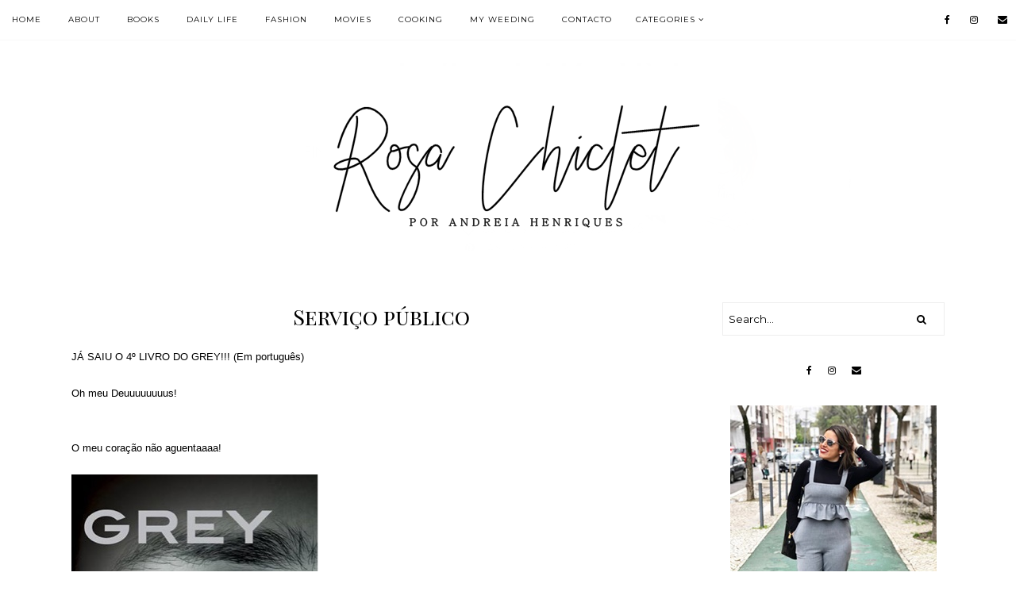

--- FILE ---
content_type: text/html; charset=UTF-8
request_url: https://www.rosachiclet.com/2015/09/podia-ter-me-dado-para-pior-84.html
body_size: 27495
content:
<!DOCTYPE html>
<html class='v2' dir='ltr' xmlns='http://www.w3.org/1999/xhtml' xmlns:b='http://www.google.com/2005/gml/b' xmlns:data='http://www.google.com/2005/gml/data' xmlns:expr='http://www.google.com/2005/gml/expr'>
<head>
<link href='https://www.blogger.com/static/v1/widgets/335934321-css_bundle_v2.css' rel='stylesheet' type='text/css'/>
<link href='https://fonts.googleapis.com/css?family=Montserrat:400,400i,500,600,700,700i|Playfair+Display+SC:400,400i,700' rel='stylesheet' type='text/css'/>
<script src='//platform.tumblr.com/v1/share.js'></script>
<script src='//ajax.googleapis.com/ajax/libs/jquery/1.12.2/jquery.min.js' type='text/javascript'></script>
<link href='//maxcdn.bootstrapcdn.com/font-awesome/4.7.0/css/font-awesome.min.css' rel='stylesheet'/>
<meta content='IE=EmulateIE7' http-equiv='X-UA-Compatible'/>
<meta content='width=device-width,initial-scale=1.0' name='viewport'/>
<meta content='width=device-width,initial-scale=1.0,minimum-scale=1.0,maximum-scale=1.0' name='viewport'/>
<meta content='text/html; charset=UTF-8' http-equiv='Content-Type'/>
<meta content='blogger' name='generator'/>
<link href='https://www.rosachiclet.com/favicon.ico' rel='icon' type='image/x-icon'/>
<link href='http://www.rosachiclet.com/2015/09/podia-ter-me-dado-para-pior-84.html' rel='canonical'/>
<link rel="alternate" type="application/atom+xml" title="Rosa Chiclet - Atom" href="https://www.rosachiclet.com/feeds/posts/default" />
<link rel="alternate" type="application/rss+xml" title="Rosa Chiclet - RSS" href="https://www.rosachiclet.com/feeds/posts/default?alt=rss" />
<link rel="service.post" type="application/atom+xml" title="Rosa Chiclet - Atom" href="https://www.blogger.com/feeds/4281970312954373603/posts/default" />

<link rel="alternate" type="application/atom+xml" title="Rosa Chiclet - Atom" href="https://www.rosachiclet.com/feeds/8542769369643010913/comments/default" />
<!--Can't find substitution for tag [blog.ieCssRetrofitLinks]-->
<link href='https://blogger.googleusercontent.com/img/b/R29vZ2xl/AVvXsEgLuhpBQj_QjAKui_KDf89c_Vf156384m9xOkAR449gHmgqtQoFNCJtAsphNpFGyBqr_erdujHVYzUCN41T3U29-pFNPWfTqunQSmZtCmLSVYWgUUzZSnTtFgr461QNLxRUAh-acWjuxTff/s640/IMG_5375.JPG' rel='image_src'/>
<meta content='http://www.rosachiclet.com/2015/09/podia-ter-me-dado-para-pior-84.html' property='og:url'/>
<meta content='Podia ter-me dado para pior! #84 especial VFNO' property='og:title'/>
<meta content='  De ontem. O look escolhido para o VOGUE Fashion Night Out  deste ano! Super confortável (o que acabou por se revelar um alívio dos Deuses ...' property='og:description'/>
<meta content='https://blogger.googleusercontent.com/img/b/R29vZ2xl/AVvXsEgLuhpBQj_QjAKui_KDf89c_Vf156384m9xOkAR449gHmgqtQoFNCJtAsphNpFGyBqr_erdujHVYzUCN41T3U29-pFNPWfTqunQSmZtCmLSVYWgUUzZSnTtFgr461QNLxRUAh-acWjuxTff/w1200-h630-p-k-no-nu/IMG_5375.JPG' property='og:image'/>
<title>Podia ter-me dado para pior! #84 especial VFNO | Rosa Chiclet</title>
<style id='page-skin-1' type='text/css'><!--
/* == CONTACT DETAILS
DESIGNER :  Kate
SHOP :      www.etsy.com/shop/TemplatesByKate
WEBSITE :
TEMPLATE :  Celestia
VERSION :   1
== */
/* ==
VARIABLE DEFINITIONS
<Group description="Main Colors" selector="body">
<Variable name="body.background.color" description="Body Background Color" type="color" default="#ffffff"/>
<Variable name="body.text.color" description="Body Text Color" type="color" default="#000000"/>
<Variable name="body.link.color" description="Link Color" type="color" default="#87ee96"/>
<Variable name="body.link.color.hover" description="Link Color Hover" type="color" default="#000000"/>
<Variable name="backtotop.color" description="Back to Top Button Color" type="color" default="#000000"/>
<Variable name="backtotop.color.hover" description="Back to Top Button Color Hover" type="color" default="#87ee96"/>
</Group>
<Group description="Selection and Scrollbar" selector="body">
<Variable name="selection.color" description="Selection Color" type="color" default="#000"/>
<Variable name="selection.background" description="Selection Background" type="color" default="#ddd"/>
<Variable name="scrollbar.background" description="Scrollbar Background" type="color" default="#f3f3f3"/>
<Variable name="scrollbar.thumb" description="Scrollbar Thumb" type="color" default="#ddd"/>
</Group>
<Group description="Status Msg" selector="body">
<Variable name="status.msg.color" description="Status Msg Color" type="color" default="#000000"/>
<Variable name="status.msg.border" description="Status msg Background" type="color" default="#f9f9f9"/>
</Group>
<Group description="Header" selector="header">
<Variable name="header.color" description="Header Color" type="color" default="#000000"/>
<Variable name="header.link.color" description="Header Link Color" type="color" default="#000000"/>
<Variable name="header.link.color.hover" description="Header Link Color Hover" type="color" default="#000000"/>
<Variable name="description.color" description="Description Color" type="color" default="#000000"/>
</Group>
<Group description="Navigation Menu" selector="menu-outer">
<Variable name="navigation.background.color" description="Navigation Menu Background Color" type="color" default="#ffffff"/>
<Variable name="navigation.border.color" description="Navigation Menu Border Color" type="color" default="#f9f9f9"/>
<Variable name="menu.link.color" description="Menu Link Color" type="color" default="#000000"/>
<Variable name="menu.link.color.hover" description="Menu Link Color Hover" type="color" default="#87ee96"/>
<Variable name="menu.icons.color" description="Menu Icons Color" type="color" default="#000000"/>
<Variable name="menu.icons.color.hover" description="Menu Icons Color Hover" type="color" default="#87ee96"/>
</Group>
<Group description="Drop down" selector="menu-outer">
<Variable name="drop.down.color" description="Drop-Down Link Color" type="color" default="#000"/>
<Variable name="drop.down.color.hover" description="Drop-Down Link Color on Hover" type="color" default="#87ee96"/>
<Variable name="drop.down.border.color" description="Drop-Down Border color" type="color" default="#f9f9f9" />
<Variable name="drop.down.background" description="Drop-Down Background" type="color" default="#ffffff"/>
</Group>
<Group description="Slider" selector="Slider">
<Variable name="slider.box.background.color" description="Slider Details Box Background Color" type="color" default="#ffffff"/>
<Variable name="slider.title.color" description="Slider Title Color" type="color" default="#000000"/>
<Variable name="slider.date.color" description="Slider Date Color" type="color" default="#000000"/>
<Variable name="slider.button.background.color" description="Slider button background Color" type="color" default="#000000"/>
<Variable name="slider.button.background.color.hover" description="Slider button background Color Hover" type="color" default="#000000"/>
<Variable name="slider.button.color" description="Slider button Color" type="color" default="#ffffff"/>
<Variable name="slider.button.color.hover" description="Slider button Color Hover" type="color" default="#87ee96"/>
</Group>
<Group description="Post header" selector="post-header">
<Variable name="post.title.background.color" description="Post Deatils Box Background Color" type="color" default="#ffffff"/>
<Variable name="post.title.color" description="Post Title Link Color" type="color" default="#000000"/>
<Variable name="post.title.link.color" description="Post Title Color" type="color" default="#000000"/>
<Variable name="post.title.link.color.hover" description="Post Title Color Hover" type="color" default="#87ee96"/>
<Variable name="post.date.color" description="Post Date Color" type="color" default="#000000"/>
<Variable name="location.icon.color" description="Post Location Icon Color" type="color" default="#87ee96"/>
<Variable name="location.color" description="Post Location Link Color" type="color" default="#000000"/>
<Variable name="location.color.hover" description="Post Location Link Color Hover" type="color" default="#87ee96"/>
</Group>
<Group description="Blockquote" selector="post-outer">
<Variable name="blockquote.text.color" description="Blockquote Text Color" type="color" default="#000"/>
<Variable name="blockquote.quote.color" description="Blockquote Quotes Color" type="color" default="#000000"/>
</Group>
<Group description="Jump Link" selector="jump-link">
<Variable name="jump.link.color" description="Jump Link Color" type="color" default="#ffffff"/>
<Variable name="jump.link.color.hover" description="Jump Link Color Hover" type="color" default="#87ee96"/>
<Variable name="jump.link.background.color" description="Jump Link Background Color" type="color" default="#000000"/>
<Variable name="jump.link.background.color.hover" description="Jump Link Background Color Hover" type="color" default="#000000"/>
</Group>
<Group description="Post Footer" selector="post-footer">
<Variable name="post.footer.link.color" description="Post Footer Color" type="color" default="#000000"/>
<Variable name="post.footer.link.color.hover" description="Post Footer Link Color Hover" type="color" default="#87ee96"/>
<Variable name="post.footer.text.color" description="Post Footer Link Color" type="color" default="#000"/>
<Variable name="post.footer.border.color" description="Post Footer Border Color" type="color" default="#f7f7f7"/>
</Group>
<Group description="Related Posts" selector="related-posts">
<Variable name="related.posts.heading.color" description="Related Posts Heading Color" type="color" default="#000000"/>
<Variable name="related.posts.background.color" description="Related Post Box Background Color" type="color" default="#ffffff"/>
<Variable name="related.posts.title.color" description="Related Post Title Color" type="color" default="#000000"/>
<Variable name="related.posts.title.color.hover" description="Related Post Title Color Hover" type="color" default="#000000"/>
</Group>
<Group description="Post Pager" selector="pager2">
<Variable name="post.pager.color" description="Post Pager Title Color" type="color" default="#000000"/>
<Variable name="post.pager.color.hover" description="Post Pager Title Color Hover" type="color" default="#87ee96"/>
<Variable name="post.pager.border" description="Post Pager Title Border Color" type="color" default="#f7f7f7"/>
</Group>
<Group description="Comments" selector="comments">
<Variable name="comments.block.border" description="Comments Block Border Color" type="color" default="#f9f9f9"/>
<Variable name="comments.heading.border.color" description="Comments Heading Border Color" type="color" default="#f9f9f9"/>
<Variable name="comments.text.color" description="Comments Heading Color" type="color" default="#000000"/>
<Variable name="comments.links" description="Comments Link Color" type="color" default="#000000"/>
<Variable name="comments.links.hover" description="Comments Link Color Hover" type="color" default="#87ee96"/>
<Variable name="comments.actions.color" description="Comments Actions Color" type="color" default="#000000"/>
</Group>
<Group description="Sidebar" selector="sidebar-outer">
<Variable name="sidebar.title.color" description="Sidebar Titles Color" type="color" default="#000000"/>
<Variable name="sidebar.title.border.color" description="Sidebar Titles Border Color" type="color" default="#eeeeee"/>
</Group>
<Group description="Pinterest and Social Icons" selector="sidebar-outer">
<Variable name="sidebar.icons.color" description="Sidebar Social Icons Color" type="color" default="#000000"/>
<Variable name="sidebar.icons.color.hover" description="Sidebar Social Icons Color Hover" type="color" default="#87ee96"/>
<Variable name="pinterest.icon.color" description="Pinterest Icon Color" type="color" default="#000000"/>
<Variable name="pinterest.background.color" description="Pinterest Background on Hover" type="color" default="#ffffff"/>
</Group>
<Group description="Search Box" selector="sidebar-outer">
<Variable name="search.text.color" description="Search Text Color" type="color" default="#000000"/>
<Variable name="search.button.color" description="Search Button Color" type="color" default="#000000"/>
<Variable name="search.button.color.hover" description="Search Button Color Hover" type="color" default="#87ee96"/>
<Variable name="search.box.border" description="Search Box Border Color" type="color" default="#eeeeee"/>
</Group>
<Group description="Popular Posts" selector="sidebar-outer">
<Variable name="popular.title.color" description="Popular Posts Title Color" type="color" default="#000000"/>
<Variable name="popular.title.background.hover" description="Popular Posts Item Background Hover" type="color" default="#ffffff"/>
</Group>
<Group description="Featured Post" selector="sidebar-outer">
<Variable name="featured.title.color" description="Featured Post Title Color" type="color" default="#000000"/>
<Variable name="featured.title.background" description="Featured Post Background Hover" type="color" default="#ffffff"/>
</Group>
<Group description="Blog Archive" selector="sidebar-outer">
<Variable name="archive.color" description="Archive Link Color" type="color" default="#000000"/>
<Variable name="archive.color.hover" description="Archive Link Color Hover" type="color" default="#87ee96"/>
<Variable name="archive.arrow.color" description="Archive Arrow Color" type="color" default="#87ee96"/>
</Group>
<Group description="Instagram" selector="instafeed">
<Variable name="insta.title.link.color" description="Instagram Title Color" type="color" default="#000000"/>
<Variable name="insta.title.link.color.hover" description="Instagram Title Color Hover" type="color" default="#87ee96"/>
<Variable name="insta.item.background" description="Instagram Thumb Background on Hover" type="color" default="#ffffff"/>
<Variable name="insta.icons.color" description="Instagram Icons Color" type="color" default="#000000"/>
</Group>
<Group description="Blog Pager" selector="blog-pager">
<Variable name="blog.pager.link.color" description="Blog Pager Link Color" type="color" default="#000000"/>
<Variable name="blog.pager.link.color.hover" description="Blog Pager Link Color Hover" type="color" default="#87ee96"/>
</Group>
<Group description="Copyright" selector="copyright">
<Variable name="copyright.text.color" description="Copyright Text Color" type="color" default="#000000"/>
<Variable name="copyright.link.color" description="Copytight Link Color" type="color" default="#000000"/>
<Variable name="copyright.link.color.hover" description="Copyright Link Color Hover" type="color" default="#87ee96"/>
<Variable name="copyright.background.color" description="Copyright Background" type="color" default="#ffffff"/>
</Group>
<Group description="3 Column Footer" selector="footer-columns">
<Variable name="fullfooter.background.color" description="3 Column Footer Background Color" type="color" default="#ffffff"/>
<Variable name="fullfooter.title.color" description="3 Column Footer Titles Color" type="color" default="#000000"/>
</Group>
<Group description="Footer" selector="fullwidthfooter">
<Variable name="footer.background.color" description="Footer Background Color" type="color" default="#ffffff"/>
<Variable name="footer.title.color" description="Footer Titles Color" type="color" default="#000000"/>
</Group>
<Group description="2 Column Footer" selector="footer-columns-bottom">
<Variable name="footerbottom.background.color" description="2 Column Footer Background Color" type="color" default="#ffffff"/>
<Variable name="footerbottom.title.color" description="2 Column Footer Titles Color" type="color" default="#000000"/>
</Group>
<Group description="Subscribe Widget" selector="FollowByEmail">
<Variable name="subscribe.box.border" description="Subscribe Box Border Color" type="color" default="#eeeeee"/>
<Variable name="subscribe.text.color" description="Subscribe Text Color" type="color" default="#000000"/>
<Variable name="subscribe.button.color" description="Subscribe Button Color" type="color" default="#000000"/>
<Variable name="subscribe.button.color.hover" description="Subscribe Button Color Hover" type="color" default="#87ee96"/>
<Variable name="subscribe.button.background.color" description="Subscribe Button Background Color" type="color" default="#f7f7f7"/>
</Group>
== */
/* == RESETS == */
html, body, div, span, applet, object, iframe,h1, h2, h3, h4, h5, h6, p, blockquote, pre,a, abbr, acronym, address, big, cite, code,del, dfn, em, img, ins, kbd, q, s, samp,small, strike, strong, sub, sup, tt, var,b, u, i, center,dl, dt, dd, ol, ul, li,fieldset, form, label, legend,table, caption, tbody, tfoot, thead, tr, th, td,article, aside, canvas, details, embed, figure, figcaption, footer, header, hgroup,menu, nav, output, ruby, section,widget, summary,time, mark, audio, video, .widget, .section {
margin: 0;
padding: 0;
border: 0;
vertical-align: baseline;
}
table {
border-collapse: collapse!important;
border-spacing: 0;
border-radius:0;
}
.CSS_LIGHTBOX{
z-index:9999!important;
}
/* == WIDTHS == */
.blog-outer {
width: 100%;
}
.blog-inner {
width: 1100px;
margin: 0 auto;
padding:0;
}
.content-area {
margin: 0 auto;
width: auto;
position:relative;
}
.main-outer {
width: 780px;
float: left;
margin: 0;
padding: 0;
}
.sidebar-outer {
width: 280px;
float: right;
margin: 0;
padding: 0;
}
.post-body a img,
.post-body img {
display: inline !important ;
float: none !important;
max-width: 100% !important;
height: auto;
}
iframe,
.YOUTUBE-iframe-video {
max-width: 100%;
}
.video-outer {
width: 100%;
max-width: 100%;
margin: 15px auto;
}
.video-inner {
position: relative;
padding-bottom: 56%;
padding-top: 0px;
height: 0;
background: #fff !important;
}
.video-inner iframe,
.video-inner object,
.video-inner embed {
position: absolute;
top: 0;
width: 100%;
height: 100%;
}
/* == BODY == */
body {
font-family: 'Montserrat', sans-serif;
overflow-x: hidden;
font-size:13px;
font-weight:400;
color:#000000;
background:#ffffff;
-webkit-font-smoothing: subpixel-antialiased;
}
body b,
body strong {
font-weight: bold;
line-height: 1.7;
text-decoration:none;
}
body i {
font-style: italic;
line-height: 1.7;
text-decoration:none;
}
.post-body {
font-size:100%;
width:100%;
line-height: 1.7;
position:relative;
text-align: justify;
}
.post-body ol {
list-style: decimal;
list-style-type: decimal;
padding: 0 0 0 2em;
}
h1, h2, h3, h4{
font-weight:400;
}
.post-body a img,
.post-body img {
display: inline ;
float: none !important;
max-width: 100%;
height: auto;
}
blockquote{
text-align:center;
max-width:100%;
margin:25px auto ;
padding:0px 7px;
font-size:19px;
font-weight:400;
font-family:'Playfair Display SC',serif;
color:#000000;
}
blockquote:before{
content:'\f10d';
font-family:FontAwesome;
color:#000000;
vertical-align:top;
margin-right:5px;
}
.section{
margin:0;
}
.widget{
line-height:1.5;
}
a img {
display: block;
position: static !important;
}
.separator a {
margin-right:0!important;
margin-left:0!important;
max-width: 100%;
height: auto;
}
.separator a:hover {
background:none!important;
}
iframe,
.YOUTUBE-iframe-video {
max-width: 100%;
}
a:-webkit-any-link {
cursor:pointer;
}
button,
input,
textarea {
outline: 0;
-webkit-appearance: none;
-webkit-border-radius: 0;
}
::-webkit-scrollbar {
width: 10px;
}
a,
a:visited {
color: #87ee96;
text-decoration: none;
}
a:hover {
color:#000000;
text-decoration: none;
-webkit-transition: all 0.3s ease;
-moz-transition: all 0.3s ease;
-ms-transition: all 0.3s ease;
-o-transition: all 0.3s ease;
transition: all 0.3s ease;
}
::-moz-selection {
color: #000000;
background:#dddddd;
}
::selection {
color: #000000;
background: #dddddd;
}
::-webkit-scrollbar-track {
background: #f3f3f3;
}
::-webkit-scrollbar-thumb {
background: #dddddd;
}
::-webkit-scrollbar-thumb:window-inactive {
background: #dddddd;
}
.status-msg {
font-size: 21px;
font-family:'Playfair Display SC',serif;
font-weight:400;
letter-spacing:1px;
margin: 0px auto 30px;
position: relative;
text-align: center;
clear:both;
padding-bottom:7px;
border-bottom:5px solid #f9f9f9;
color:#000000;
text-transform:capitalize;
}
/* == COOKIES == */
.cookie-choices-info .cookie-choices-inner{
padding:10px 0px;
}
.cookie-choices-info{
bottom:0!important;
top:inherit!important;
line-height:1.4!important;
z-index:9999!important;
font-family:inherit!important;
font-size:16px!important;
padding:0!important;
background-color:rgba(255,255,255,0.8)!important;
letter-spacing:1px;
color:#000!important;
}
.cookie-choices-info .cookie-choices-text {
font-size:14px!important;
margin:20px!important;
color:#000!important;
}
.cookie-choices-info .cookie-choices-button,
.cookie-choices-info .cookie-choices-button:hover{
color:#000!important;
}
.cookie-choices-info .cookie-choices-buttons{
margin:20px 10px !important;
}
/* == HEADER == */
.header{
padding:30px 0;
}
.header img {
max-width: 100%;
height: auto;
text-align:center;
margin: 0 auto;
}
.Header h1 {
font-family:'Playfair Display SC',serif;
text-align:center;
text-transform:uppercase;
font-weight:400;
font-size:70px;
letter-spacing: 5px;
color: #000000;
line-height:1.4;
margin-bottom:0px;
}
.Header h1 a,
.Header h1 a:visited{
color: #000000;
}
.Header h1 a:hover{
color: #F6CECE;
}
.description {
font-family:inherit;
font-size:11px;
letter-spacing:1.5px;
text-transform:uppercase;
text-align:center;
padding:0 7px!important;
margin-top:0!important;
color:#000000;
}
/* == HEADER - RESPONSIVE == */
@media screen and (max-width: 450px) {
.Header h1{
font-size:40px;
}
}
/* == NAVIGATION MENU == */
.PageList LI A {
font-weight: 400!important;
}
.menu-outer {
max-width:100%;
font-family:inherit;
font-weight: 400;
font-style:initial;
text-transform:uppercase;
text-align: center;
letter-spacing: 1px;
margin: 0 auto;
position: initial;
width: 100%;
height:50px;
-webkit-font-smoothing: subpixel-antialiased;
}
.menuinner{
position:fixed;
top:0;
left:0;
z-index:999;
height:inherit;
width:100%;
background:#ffffff;
border-bottom:1px solid #f9f9f9;
}
.menu{
float:left;
}
.social{
float:right;
}
.menu-outer .widget,
.menu-outer .section {
width: auto;
display: inline-block;
vertical-align:middle;
}
.menu-outer li,
.menu-outer ul {
padding: 0;
list-style: none;
list-style-type: none;
position:relative;
}
.menu-outer li{
display:inline-block;
}
.menu-outer a {
display: inline-block;
margin: 0 15px;
position:relative;
font-size: 10px;
line-height:50px;
}
.menu-outer li a{
color:#000000;
}
.menu-outer li a:hover{
color:#F6CECE;
}
.menu-outer .socialicons{
margin:0 0 0 15px;
}
.menu-outer .socialicons a{
display:inline-block;
margin:0 10px;
font-size:12px;
color:#000000;
}
.menu-outer .socialicons a:hover{
color:#F6CECE;
}
/* == MENU - RESPONSIVE == */
@media screen and (min-width: 1030px) {
.menuouter {
display: none;
}
.menu {
visibility: hidden;
}
}
@media screen and (max-width: 1029px) {
.menuinner{
position:relative;
}
.menuouter:after {
content: "\f0c9";
}
.menuouter.open:after {
content: "\f00d";
}
.menuouter {
transition: background 0.3s;
font-family: FontAwesome;
font-size: 18px;
cursor: pointer;
font-style: normal;
text-align:left;
display:inline-block;
vertical-align:middle;
line-height:50px;
padding:0 15px;
}
#menu{
display: none;
}
.menu{
display:inherit;
float:none;
}
.menu-outer {
height: auto;
line-height:40px;
width: 100%;
max-width:100%;
position: relative;
border: 0;
text-align: left;
}
}
@media screen and (max-width: 650px) {
.menu-outer li,
.menu-outer .widget {
display: block;
height: auto;
}
.menu-outer a {
line-height: 40px;
}
.menu-outer .socialicons{
margin:0 0 0 0px;
}
}
/* == DROP DOWN == */
.menu-outer .level-two {
width: 180px;
position: absolute;
left: -50%;
margin: 0 0 0 20px;
display: none;
text-align: left;
z-index: 99;
border:1px solid #f9f9f9;
background:#ffffff;
}
.menu-outer .level-three {
width: 180px;
position: absolute;
left: 180px;
top:0;
display: none;
text-align: left;
z-index: 99;
border:1px solid #f9f9f9;
background:#ffffff;
}
.menu-outer .Label .level-two {
max-height: 300px;
overflow-y: auto;
}
.menu-outer .level-two li,
.menu-outer .level-three li {
font-size:11px;
display: block;
margin: 0;
line-height: normal;
}
.menu-outer .level-two li a,
.menu-outer .level-three li a,
.menu-outer .level-two li span,
.menu-outer .level-three li span {
display:block;
padding:10px 15px;
line-height:20px;
color:#000000;
margin:0;
}
.menu-outer .level-two li a:hover,
.menu-outer .level-three li a:hover{
color:#F6CECE;
}
.menu-outer li.parent:hover .level-two,
.menu-outer .child-item.sharewidth:hover .level-three {
display: block;
}
.menu-outer .fa.fa-fw.fa-angle-down,
.menu-outer .fa.fa-fw.fa-angle-right,
.menu-outer .level-three a:after {
display: none;
}
.menu-outer li.child-item.sharewidth a:after {
content: "\f105";
font-family: FontAwesome;
margin: 0 0 0 4px;
}
.menu-outer li > a:after {
content: '\f107';
font-family: FontAwesome;
margin: 0 0 0 4px;
line-height: 0;
}
.menu-outer li > a:only-child:after {
content: '';
margin:0;
}
/* == DROP DOWN - RESPONSIVE == */
@media screen and (max-width: 1029px) {
.menu-outer li.parent:hover .level-two,
.menu-outer .child-item.sharewidth:hover .level-three {
display: none;
}
.menu-outer .fa.fa-fw.fa-angle-down,
.menu-outer .fa.fa-fw.fa-angle-right {
color: transparent !important;
position: absolute;
top: 0;
left: 0;
width: 100%;
display: block;
height: 35px;
z-index: 5;
}
}
@media screen and (max-width: 650px) {
.menu-outer .level-two {
width: 100%;
left: 0;
position: relative;
margin: 0 auto;
padding-top:0;
}
.menu-outer .level-three {
width: 100%;
left: 0;
position: relative;
margin: 0 auto;
}
.menu-outer .Label .level-two {
max-height: auto;
overflow-y: visible;
}
.menu-outer .level-three a:after {
display: none;
}
.menu-outer li.child-item.sharewidth a:after {
content: "\f107";
}
}
/* == SLIDER == */
.Slider{
margin:0 auto 80px;
visibility:hidden;
}
.slick-initialized { visibility: visible; }
.slider-item .ksd1 {
top: 0;
left: 0;
width: 100%;
height: 100%;
position:absolute;
display:block;
cursor:pointer;
color:#000;
}
.slider-item .ksd2 {
width: 90%;
margin:0 auto;
height: 100%;
display: table;
}
.slider-item .ksd3{
width: 100%;
height: 100%;
display: table-cell;
vertical-align: bottom;
text-align:left;
}
.slider-item .ksd4{
padding:15px;
display:inline-block;
position:relative;
background:#ffffff;
-ms-filter: "progid:DXImageTransform.Microsoft.Alpha(Opacity=80)";
filter: alpha(opacity=80);
opacity: 0.8;
z-index: 1;
bottom:15px;
}
.slide-title {
font-family: 'Playfair Display SC',serif;
font-weight: 400;
line-height:1.2;
font-size: 30px;
opacity:1;
-ms-filter: "progid:DXImageTransform.Microsoft.Alpha(Opacity=100)";
filter: alpha(opacity=100);
color:#000000;
}
.slider-outer,
.slider-outer a,
.slider-outer a:visited,
.slider-outer a:hover {
color: #000;
text-decoration:none!important;
}
.slide-date {
font-family:inherit;
font-size:9px;
letter-spacing:1.5px;
text-transform:uppercase;
margin-bottom:10px;
font-weight:500;
}
.slide-more{
text-align:center;
margin:15px 0 auto;
background:#000000;
text-transform:uppercase;
font-size:9px;
padding:7px;
letter-spacing:1.5px;
color:#ffffff;
opacity:1;
display:inline-block;
font-weight:500;
}
.slide-more:hover{
background:#000000;
color:#F6CECE;
transition: all .25s ease-out;
-o-transition: all .25s ease-out;
-moz-transition: all .25s ease-out;
-webkit-transition: all .25s ease-out;
}
.slider-item {
position: relative;
padding:0;
margin:0;
}
.slide-img{
background-size: cover !important;
background-position:50% 50%!important;
padding-bottom:37%;
margin:0 ;
max-width:100%;
}
.slider-outer{
position:relative;
max-width:100%;
}
.slick-dots li{
margin:0 5px!important;
padding:0!important;
width:13px!important;
height:13px!important;
}
.slick-dots li button:before{
font-size:11px!important;
opacity:0.3!important;
width:13px!important;
height:13px!important;
line-height:13px!important;
}
.slick-dots li.slick-active button:before{
opacity:1!important;
}
.slick-dots li:hover{
transition: all .4s ease-out;
-o-transition: all .4s ease-out;
-moz-transition: all .4s ease-out;
-webkit-transition: all .4s ease-out;
}
.slick-dots{
bottom:-30px;
}
.slick-dots li button{
padding:0px;
}
ul.slick-dots{
padding:0px;
}
.slick-dotted.slick-slider{
margin-bottom:30px;
}
.slick-prev,
.slick-next {
z-index: 9999;
}
.slick-prev{left:7px;}
.slick-next{right:7px;}
.slick-prev:before,
.slick-next:before {
font-size:40px;
color:#000;
opacity:0.5;
}
.slick-prev:before {
content: "\f104" !important;
font-family: FontAwesome !important;
}
.slick-next:before {
content: "\f105" !important;
font-family: FontAwesome !important;
}
/* == SLIDER - RESPONSIVE == */
@media only screen and (max-width: 990px){
.slide-img{
padding-bottom:50%;
}
}
@media only screen and (max-width: 600px){
.slide-img{
padding-bottom:65%;
}
.slick-prev,
.slick-next{
display:none!important;
}
.slider-item .ksd4{
max-width:320px;
}
.slide-title{
font-size:25px;
}
.slide-more{
margin:10px auto 0;
}
.slide-date,
.slide-more{
font-size:9px;
letter-spacing:1.5px;
}
}
@media only screen and (max-width: 400px){
.slider-item .ksd4{
max-width:95%;
}
.slide-title{
font-size:20px;
}
.slide-more{
display:none;
}
.slide-date{
margin-bottom:7px;
}
}
/* == POST HEADER == */
.post-header{
margin-bottom:20px;
text-align:center;
}
.post-title{
text-align:center;
font-family: 'Playfair Display SC', serif;
font-size:27px;
line-height:1.4;
color:#000000;
}
.post-outer .post-details{
background:#ffffff;
-ms-filter: "progid:DXImageTransform.Microsoft.Alpha(Opacity=80)";
filter: alpha(opacity=80);
opacity: 0.8;
z-index: 1;
}
.post-title a,
.post-title a:visited,
.post-title-index a,
.post-title-index a:visited{
margin:0;
color:#000000;
}
.post-title a:hover,
.post-title-index a:hover{
color:#F6CECE;
}
.post-location{
font-family:inherit;
text-transform: uppercase;
font-size: 9px;
letter-spacing: 1.5px;
margin-bottom:10px;
font-weight:500;
}
.date-header-index{
color:#000000;
}
.post-location i{
color:#87ee96;
margin-right:3px;
font-size:11px;
}
.post-location a,
.post-location a:visited{
color:#000000;
}
.post-location a:hover{
color:#F6CECE;
}
/* == POST AREA == */
.post-body h2{
font-family: 'Playfair Display SC', serif;
font-size:28px;
}
.post-body h3{
font-family: 'Playfair Display SC', serif;
font-size:22px;
}
.post-body h4{
font-size:18px;
}
.post-outer{
margin-bottom:70px;
}
.jump-link a,
.jump-link a:visited{
color:#ffffff;
background:#000000;
}
.jump-link a:hover{
color:#F6CECE;
background:#000000;
}
/* == POST FOOTER == */
.post-footer{
margin-top:25px;
text-align:center;
}
.post-footer-line-1{
color:#000000;
padding:15px 0;
border-top:5px solid #f7f7f7;
border-bottom:5px solid #f7f7f7;
}
.post-footer-line-2{
margin-top:60px;
}
.post-footer-line-1 a,
.post-footer-line-1 a:visited{
color:#000000;
}
.post-footer-line-1 a:hover{
color:#F6CECE;
}
.post-footer-line>*{
margin-right:0px;
}
.post-labels a{
display:inline-block;
margin:0 3px;
font-weight:400;
font-size:12px;
letter-spacing:1px;
}
.post-labels{
text-align:center;
font-family:'Playfair Display SC',serif;
font-size:14px;
}
.post-share p{
display:block;
font-size:14px;
margin-bottom:7px;
font-family:'Playfair Display SC',serif;
}
.post-share{
margin-bottom:15px;
}
.post-share a{
margin:0 7px;
font-size:12px;
display:inline-block;
vertical-align:middle;
}
/* == SIDEBAR AREA == */
.sidebar-outer img {
max-width: 100%;
height: auto;
margin:0 auto;
}
.sidebar-outer .widget {
margin:0 0 35px;
}
.sidebar-outer {
margin:0 0 20px;
}
.sidebar-outer .widget-content{
text-align:center;
max-width:100%;
margin:0 auto;
}
.sidebar-outer h2 {
font-family:'Playfair Display SC',serif;
font-size:14px;
font-weight:400;
text-align: left;
margin-bottom: 15px;
color:#000000;
padding:7px;
border-bottom:1px solid #eeeeee;
border-left:1px solid #eeeeee;
}
.sidebar-outer .socialicons a,
.sidebar-outer .socialicons a:visited{
display: inline-block;
margin: 0 10px;
font-size: 12px;
vertical-align: middle;
color: #000000;
}
.sidebar-outer .socialicons{
font-size:0px;
text-align:center;
}
.sidebar-outer .socialicons a:hover{
color:#F6CECE;
}
#Image111 .widget-content{
line-height:1.7;
}
#Image111 img{
display:block;
margin:0 auto 7px;
}
#Image111 .caption{
text-align:justify;
}
#searchbox{
font-size:0px;
overflow:hidden;
border:1px solid #eeeeee;
height:40px;
}
#searchbox input[type="text"]{
font-family: inherit;
text-align: left;
border: none;
border-radius: 0px;
vertical-align: middle;
font-weight: 400;
height: inherit;
text-indent: 7px;
width: 80%;
color:#000000;
display:inline-block;
padding:0;
background:transparent;
}
#searchbox .button-submit {
margin: 0 auto;
border: none;
font-weight: 300;
cursor: pointer;
font-size: 13px;
text-align: center;
vertical-align: bottom;
color: #000000;
height: inherit;
padding: 0 10px;
width: 20%;
display:inline-block;
background:transparent;
}
#searchbox .button-submit:hover{
color:#F6CECE;
-webkit-transition: all 0.3s ease;
-moz-transition: all 0.3s ease;
-ms-transition: all 0.3s ease;
-o-transition: all 0.3s ease;
transition: all 0.3s ease;
}
.PopularPosts ul{
padding:0;
font-size:0px;
}
.PopularPosts li{
list-style:none;
}
#PopularPosts1 .popular-img{
padding-bottom:100%;
width:100%;
max-width:100%;
background-size:cover!important;
background-position:50% 50%!important;
}
#PopularPosts1 li{
width:48.5%;
display:inline-block;
margin:0 0.75% 5px;
position:relative;
}
.PopularPosts .item-thumbnail{
float:none;
margin:0 0 0 0;
position:relative;
}
.PopularPosts .widget-content ul li{
padding:0;
}
.PopularPosts .item-title{
padding-bottom:0;
}
#PopularPosts1 .ksd1{
position:absolute;
display:block;
top:0;
left:0;
width:100%;
height:100%;
opacity:0;
-webkit-transition: all 0.3s ease;
-moz-transition: all 0.3s ease;
-ms-transition: all 0.3s ease;
-o-transition: all 0.3s ease;
transition: all 0.3s ease;
}
#PopularPosts1 .ksd2{
display:table;
width:90%;
height:100%;
margin:0 auto;
}
#PopularPosts1 .ksd3{
display:table-cell;
width:100%;
height:100%;
vertical-align:middle;
}
#PopularPosts1 .item-title{
color:#000000;
line-height:1.4;
font-family:'Playfair Display SC',serif;
font-size:14px;
display:block;
font-weight:400;
}
#PopularPosts1 .ksd1:hover{
background:#ffffff;
-ms-filter: "progid:DXImageTransform.Microsoft.Alpha(Opacity=80)";
filter: alpha(opacity=80);
opacity: 0.8;
}
#ArchiveList{
text-align:center;
font-family:'Playfair Display SC',serif;
font-size:14px;
font-weight:400;
text-transform:uppercase;
letter-spacing:1px;
}
.BlogArchive #ArchiveList ul.posts li{
font-family:'Playfair Display SC',serif;
font-size:13px;
font-weight:400;
text-transform:none;
letter-spacing:0px;
}
.BlogArchive #ArchiveList ul.posts li a{
padding-left:0px;
}
#ArchiveList a,
#ArchiveList a:visited{
color:#000000;
}
#ArchiveList a:hover{
color:#F6CECE;
}
#ArchiveList a.toggle, #ArchiveList a.toggle:link, #ArchiveList a.toggle:visited, #ArchiveList a.toggle:hover{
color:transparent;
position:absolute;
}
#ArchiveList ul li.archivedate.collapsed:before {
content: '\f107';
font-family: FontAwesome;
margin: 0;
color:#87ee96;
}
#ArchiveList ul li.archivedate.expanded:before {
content: '\f105';
font-family: FontAwesome;
margin: 0;
color:#87ee96;
}
.BlogArchive #ArchiveList ul li{
padding:0px!important;
margin:10px 0;
}
#ArchiveList ul li .post-count {
display: none;
}
#FeaturedPost1 .ksd1{
position:absolute;
display:block;
top:0;
left:0;
width:100%;
height:100%;
opacity:0;
}
#FeaturedPost1 .ksd1:hover{
background:#ffffff;
-ms-filter: "progid:DXImageTransform.Microsoft.Alpha(Opacity=70)";
filter: alpha(opacity=70);
opacity: 0.7;
-webkit-transition: all 0.3s ease;
-moz-transition: all 0.3s ease;
-ms-transition: all 0.3s ease;
-o-transition: all 0.3s ease;
transition: all 0.3s ease;
}
#FeaturedPost1 .ksd2{
display:table;
width:85%;
height:100%;
margin:0 auto;
}
#FeaturedPost1 .ksd3{
display:table-cell;
width:100%;
height:100%;
vertical-align:middle;
text-align:center;
}
#FeaturedPost1 .post-summary{
padding-top:0;
position:relative;
}
#FeaturedPost1 .post-summary h3{
color:#000000;
line-height:1.4;
font-family:'Playfair Display SC',serif;
font-size:17px;
display:block;
font-weight:400;
}
/* == PINTEREST == */
.pinterest{
font-size:0px;
}
.pin-outer {
width: 50%;
display: inline-block;
position: relative;
}
.pin-img {
width: 100%;
padding-bottom: 100%;
background-size: cover !important;
background-position: 50% 50% !important;
}
.pin-inner {
top: 0;
width: 100%;
height: 100%;
display: block;
position: absolute;
font-family: FontAwesome;
font-size: 25px;
text-align: center;
z-index:0;
opacity:0;
}
.pin-inner:hover{
background:#ffffff;
color:#000000;
-ms-filter: "progid:DXImageTransform.Microsoft.Alpha(Opacity=40)";
filter: alpha(opacity=40);
opacity: 0.7;
z-index: 1;
-webkit-transition: all 0.3s ease;
-moz-transition: all 0.3s ease;
-ms-transition: all 0.3s ease;
-o-transition: all 0.3s ease;
transition: all 0.3s ease;
}
.pin-inner span {
width: 100%;
height: 100%;
display: table;
}
.pin-inner span p {
width: 100%;
height: 100%;
display: table-cell;
vertical-align: middle;
}
/* == POST PAGER == */
.pager2{
display:block;
width:100%;
text-align:center;
font-size:0px;
margin-bottom:70px;
}
.old-title,
.new-title{
position:relative;
max-width:40%;
width:100%;
display:inline-block;
vertical-align:middle;
margin:0 1.5%;
border:1px solid #f7f7f7;
}
.old-title{
text-align:right;
}
.new-title{
text-align:right;
}
.pager2 .new-title .ksd1{
right:0;
}
.pager2 .old-title .ksd1{
left:0;
}
.pager2 .new-title .post-pager-img{
float:left;
}
.pager2 .old-title .post-pager-img{
float:right;
}
.pager2 .ksd1{
position:absolute;
display:inline-block;
top:0;
width:50%;
height:100%;
text-align:center;
}
.pager2 .ksd2{
display:table;
width:90%;
height:100%;
margin:0 auto;
}
.pager2 .ksd3{
display:table-cell;
vertical-align:middle;
width:100%;
height:100%;
}
.post-pager-img {
padding-bottom:45%;
background-size:cover!important;
width:50%;
background-position:50%!important;
position:relative;
display:inline-block;
}
.post-pager-title {
display:inline-block;
margin: 0;
font-family:'Playfair Display SC',serif;
color:#000000;
font-size:14px;
z-index: 1;
font-weight:400;
line-height:1.3;
}
.post-pager-title:hover{
color:#F6CECE;
-webkit-transition: all 0.3s ease;
-moz-transition: all 0.3s ease;
-ms-transition: all 0.3s ease;
-o-transition: all 0.3s ease;
transition: all 0.3s ease;
}
/* == POST PAGER - RESPONSIVE == */
@media screen and (max-width: 770px) {
.old-title,
.new-title{
max-width:46%;
}
}
@media screen and (max-width: 570px) {
.old-title,
.new-title{
max-width:100%;
width:99%;
margin:0 0 20px;
text-align:center;
clear:both;
}
}
/* == RELATED POSTS == */
#related-posts{
width:101.5%;
font-size:0px;
margin-left:-0.75%;
margin-bottom:50px;
text-align:center;
}
#related-posts li{
display:inline-block;
position:relative;
list-style:none;
width:48%;
padding:0;
margin:0 1% ;
}
#related-posts .related11{
margin-bottom:20px;
text-align:center;
}
#related-posts .related11 b{
font-weight:400;
font-family: 'Playfair Display SC',serif;
color:#000000;
letter-spacing:1px;
font-size:18px;
text-transform:uppercase;
}
#related-posts .related_img {
padding-bottom:70%;
background-position:50% 50% !important;
background-size: cover!important;
width:100%;
height:auto;
}
#related-posts .ksd1{
display:block;
position:absolute;
width:100%;
height:100%;
margin:0;
padding:0;
top:0;
left:0;
}
#related-posts .ksd2{
display:table;
width:80%;
height:100%;
margin:0 auto;
}
#related-posts .ksd3{
display:table-cell;
vertical-align:middle;
width:100%;
height:100%;
text-align:center;
}
#related-posts .ksd4{
padding:10px;
background:#ffffff;
-ms-filter: "progid:DXImageTransform.Microsoft.Alpha(Opacity=80)";
filter: alpha(opacity=80);
opacity: 0.8;
display:inline-block;
}
#related-posts .related-title{
color:#000000;
text-align:center;
font-family: 'Playfair Display SC',serif;
font-size:16px;
font-weight:400;
line-height:1.4;
}
#related-posts .related-title:hover{
color:#F6CECE;
-webkit-transition: all 0.3s ease;
-moz-transition: all 0.3s ease;
-ms-transition: all 0.3s ease;
-o-transition: all 0.3s ease;
transition: all 0.3s ease;
}
/* == RELATED POSTS - RESPONSIVE  == */
@media screen and (max-width: 480px) {
#related-posts{
width:100%;
margin-left:0;
}
#related-posts li{
width:100%;
margin:0 0 15px;
}
#related-posts .related_img {
padding-bottom:65%;
}
}
/* == COMMENTS == */
.comments .comments-content .loadmore{
margin-top:0;
}
.comments{
margin-top:40px;
color:#000000;
}
.comments a,
.comments a:visited{
color:#000000;
}
.comments a:hover{
color:#F6CECE;
}
.comments h4{
text-align:center;
padding:10px 0 15px;
font-family:'Playfair Display SC',serif;
font-weight:400;
font-size:18px;
text-transform:uppercase;
letter-spacing:1px;
margin-bottom:10px;
border-bottom:5px solid #f9f9f9;
}
.comment-footer{
margin:0px!important;
}
.comments .comments-content .user a,
.comments .comments-content .user{
font-family:'Playfair Display SC',serif;
font-weight:400;
font-size:17px;
margin-bottom:0px;
line-height:1;
display:inline-block;
padding:3px;
position:relative;
background:#fff;
top:-8px;
}
.datetime.secondary-text a{
font-family:inherit;
font-weight:500;
letter-spacing:1px;
font-size:9px;
text-transform:uppercase;
}
.datetime.secondary-text{
display:none;
margin-left:0px!important;
}
.comments .comments-content .comment-header{
padding-bottom:0px;
margin:0 0 0 0;
min-height:36px;
}
.comments .comment-block{
margin:0 auto 35px;
border:2px solid #f9f9f9;
}
.comments .comments-content .comment-replies{
margin-left:10px;
}
.comments .comments-content .comment-content{
margin:20px 0 25px;
line-height:1.5;
font-size:13px;
padding:0 15px;
}
.comments .comment .comment-actions{
margin-bottom:10px;
display:inline-block;
padding-left:15px;
}
.comments .comment .comment-actions a{
font-family:inherit;
font-weight:500;
font-size:9px;
letter-spacing:1px;
padding-top:0;
text-transform:uppercase;
color:#000000;
padding:7px 0!important;
margin-right:10px;
display:inline-block;
}
.comments .comment .comment-actions a:hover{
text-decoration:none;
color:#F6CECE;
border-bottom:1px solid;
}
.comments .comments-content .comment-thread{
padding:0px!important;
}
.comments .comments-content .inline-thread{
margin:0px!important;
}
.comments .thread-collapsed .thread-arrow,
.comments .thread-expanded .thread-arrow{
background:none!important;
}
.comments .thread-expanded .thread-arrow:before{
content:'\f107';
font-family:FontAwesome;
margin-right:3px;
font-size:15px;
}
.comments .thread-collapsed .thread-arrow:before{
content:'\f105';
font-family:FontAwesome;
margin-right:3px;
font-size:15px;
}
.comments .avatar-image-container {
display: inherit!important;
padding: 0px 10px 0px 0px;
max-width: 40px;
position:relative;
z-index:99;
top:-12px;
}
.comments .thread-toggle{
padding:10px;
font-family:inherit;
font-weight:600;
font-size:10px;
text-transform:uppercase;
letter-spacing:1px;
margin-bottom:10px;
}
.comments .continue a{
font-family:inherit;
font-weight:600;
font-size:10px;
letter-spacing:1px;
padding:0;
text-transform:uppercase;
}
/* == FOOTER AREA == */
.fullwidthfooter {
width: 100%;
margin:35px auto 0;
}
.fullwidthfooter img,
.fullfooter img,
.fullfooterbottom img {
max-width: 100%;
height: auto;
margin:0 auto;
}
.fullwidthfooter h2{
font-family:'Playfair Display SC',serif;
margin-bottom:15px;
text-align:center;
letter-spacing:1px;
font-weight:400;
font-size:15px;
line-height:1.4;
padding:0 3px 3px;
color:#000000;
}
.fullfooter h2{
font-family:'Playfair Display SC',serif;
margin-bottom:15px;
text-align:center;
letter-spacing:1px;
font-weight:400;
font-size:15px;
line-height:1.4;
padding:0 3px 3px;
color:#000000;
}
.fullfooterbottom h2{
font-family:'Playfair Display SC',serif;
margin-bottom:15px;
text-align:center;
letter-spacing:1px;
font-weight:400;
font-size:15px;
line-height:1.4;
padding:0 3px 3px;
color:#000000;
}
.fullwidthfooter .widget,
.fullfooter .widget,
.fullfooterbottom .widget {
margin-bottom:40px!important;
text-align:center;
}
.fullwidthfooter .widget{
background:#ffffff;
}
.fullwidthfooter .widget:last-child,
.fullfooterbottom .widget:last-child {
margin-bottom:0px!important;
}
.fullfooter .widget-content,
.fullfooterbottom .widget-content{
text-align:center;
}
table.footer-columns td.fullfooter .widget{
padding:15px;
text-align:center;
background:#ffffff;
}
table.footer-columns td.fullfooter{
width:33.33%;
vertical-align:top;
}
table,
td,
tr,
th {
margin: 0 auto;
padding: 0;
}
.three-columns,
.two-columns{
margin-top:35px;
width:102%;
margin-left:-1%;
}
table.footer-columns{
width:100%;
border-spacing:15px;
}
table.footer-columns-bottom{
width:100%;
text-align:center;
border-spacing:15px;
}
table.footer-columns-bottom td.fullfooterbottom .widget{
padding:15px;
text-align:center;
background:#ffffff;
color:#000000;
}
table.footer-columns-bottom td.fullfooterbottom{
width:50%;
vertical-align:middle;
}
.FollowByEmail .follow-by-email-inner{
margin:0 auto;
}
#FollowByEmail1 h2{
font-size:18px;
margin-bottom:10px;
font-weight:400;
font-family:'Playfair Display SC',serif;
letter-spacing:1px;
text-align:center;
border-bottom:none;
border-left:none;
}
#FollowByEmail1 .follow-by-email-inner .follow-by-email-address{
border:1px solid #eeeeee;
font-family: inherit;
text-align: left;
height:38px;
border-radius: 0px;
vertical-align: middle;
font-weight: 400;
font-size:13px;
text-indent: 7px;
color:#000000;
padding:0px;
background:transparent;
width:99%;
margin-bottom:10px;
}
#FollowByEmail1 .follow-by-email-inner .follow-by-email-submit{
margin: 0 auto;
text-transform:uppercase;
border: none;
font-weight: 500;
cursor: pointer;
font-size: 11px;
text-align: center;
vertical-align: middle;
color:#000000;
padding: 0 7px;
width:auto;
letter-spacing:1.5px;
height:40px;
border-radius:0;
background:#f7f7f7;
display:block;
width:100%;
}
#FollowByEmail1 .follow-by-email-inner .follow-by-email-submit:hover{
color:#F6CECE;
-webkit-transition: all 0.3s ease;
-moz-transition: all 0.3s ease;
-ms-transition: all 0.3s ease;
-o-transition: all 0.3s ease;
transition: all 0.3s ease;
}
/* == INSTAGRAM == */
.fullwidthfooter h2 a,
.fullwidthfooter h2 a:visited{
color:#000000;
font-family:'Playfair Display SC',serif;
letter-spacing:0px;
font-size:15px;
}
.fullwidthfooter h2 a:hover{
color:#F6CECE;
}
#instafeed {
width:100%;
display: block;
padding: 0px;
line-height: 0px;
text-align: center;
}
#instafeed img {
width: 100%;
height: auto;
font-size:0px;
}
#instafeed a {
padding: 0px;
margin: 0px;
}
.i-thumbnail {
width: 16.66%;
display: inline-block;
position: relative;
margin: 0 0 0 0;
}
.i-thumbnail .i-img {
background-size: cover!important;
background-position: 50% 50%!important;
}
#instafeed .ksd1 {
width: 100%;
height: 100%;
margin-top: -100%;
text-align: center;
position: absolute;
font-size:11px;
line-height: 1.5;
opacity:0;
font-family:inherit;
font-weight:600;
}
#instafeed .ksd1:hover {
color:#000000;
background:#ffffff;
-ms-filter: "progid:DXImageTransform.Microsoft.Alpha(Opacity=40)";
filter: alpha(opacity=40);
opacity: 0.7;
z-index: 1;
-webkit-transition: all 0.3s ease;
-moz-transition: all 0.3s ease;
-ms-transition: all 0.3s ease;
-o-transition: all 0.3s ease;
transition: all 0.3s ease;
}
#instafeed .ksd1 i {
font-size: 10px;
margin-left:5px;
}
#instafeed .ksd2 {
display: table;
vertical-align: middle;
height: 100%;
width: 100%;
}
#instafeed .ksd3 {
display: table-cell;
vertical-align: middle;
height: 100%;
width: 100%;
}
@media screen and (max-width:600px){
.i-thumbnail{
width:25%;
}
}
/* == BACK TO TOP , COPYRIGHT , BLOG PAGER == */
#backtotop{
font-size: 15px;
text-align: center;
padding: 0;
position: fixed;
bottom: 20px;
right: 15px;
cursor: pointer;
z-index:9998;
color:#000000;
}
#backtotop:hover {
color:#F6CECE;
}
.copyright {
font-family:inherit;
font-weight: 500;
font-size: 0px;
color: #000000;
text-transform: uppercase;
letter-spacing: 1px;
padding: 30px 0 20px;
display:block;
background:#ffffff;
line-height:1.5;
margin-top:-1px;
text-align:center;
}
.copyright a,
.copyright a:visited{
font-weight:500;
color:#000000;
}
.copyright a:hover{
color:#F6CECE;
}
.copyright1,
.copyright2{
font-size: 9px;
}
.copyright1{
margin-bottom:5px;
}
#blog-pager {
margin:20px 0!important;
margin-left:0!important;
width:100%!important;
}
#blog-pager a,
#blog-pager a:visited{
font-family:inherit;
font-weight:600;
font-size:10px;
letter-spacing:1px;
text-transform:uppercase;
color:#000000;
}
#blog-pager a:hover{
color:#F6CECE;
}
#blog-pager-newer-link i{
margin-right:5px;
font-size:14px;
}
#blog-pager-older-link i{
margin-left:5px;
font-size:13px;
}
#blog-pager-newer-link {
float: left;
}
#blog-pager-older-link {
float: right;
}
/* == REMOVED == */
#Navbar1,
#Attribution1,
#Profile1,
.quickedit,
.feed-links,
.comments .comments-content .icon.blog-author,
.widget-item-control,
.status-msg-wrap {
display: none !important;
}
/* == RESPONSIVE == */
@media screen and (min-width: 971px) and (max-width: 1130px) {
.blog-inner{
max-width:95%;
margin:0 auto!important;
}
.main-outer {
width: 70%;
}
.sidebar-outer {
width: 27%;
}
.post-body img,
.post-body a img {
float: none !important;
max-width: 100% !important;
height: auto;
}
}
@media screen and (max-width: 970px) {
.blog-inner{
max-width:95%;
margin:0 auto!important;
}
.main-outer {
width: 100%;
float: none;
}
.sidebar-outer {
width: 280px;
float: none;
margin:50px auto 20px;
}
.post-body img,
.post-body a img {
float: none !important;
max-width: 100% !important;
height: auto;
}
}
@media screen and (max-width: 770px) {
table.footer-columns td.fullfooter,
table.footer-columns-bottom td.fullfooterbottom{
width:100%;
display:block;
margin-bottom:25px;
}
.three-columns,
.two-columns{
width:100%;
margin-left:0;
}
}
@media screen and (max-width: 320px) {
.sidebar-outer{
max-width:100%;
}
}

--></style>
<style id='template-skin-1' type='text/css'><!--
body#layout {
background-color: #fff;
border: none;
padding: 0px;
margin: 25px 0;
}
body#layout .blog-inner {
width: 800px;
margin-top: 0px !important;
}
#layout .menu,
#layout .social{
display:block;
float:none;
}
#layout table{
width:100%;
}
body#layout h4 {
font-size: 14px !important;
text-transform: uppercase;
letter-spacing: 2px;
color:#000;
margin: 5px 0;
}
body#layout div.section {
background-color: #f9f9f9;
border: none;
margin: 0;
}
body#layout .main-outer {
width: 69%;
padding: 0;
}
body#layout .sidebar-outer {
width: 30%;
padding: 0;
}
body#layout .menu-outer {
position: relative;
height: inherit;
margin: 70px 0 0;
}
body#layout .footer-outer {
width: 100%;
display: table;
}
body#layout #Navbar1,
body#layout #Attribution1,
body#layout #Profile1,
body#layout .status-msg {
display: none;
}
--></style>
<style>
.blog-inner{
margin:35px auto 0;
  }
</style>
<script type='text/javascript'>
//<![CDATA[
eval(function(p,a,c,k,e,r){e=function(c){return(c<a?'':e(parseInt(c/a)))+((c=c%a)>35?String.fromCharCode(c+29):c.toString(36))};if(!''.replace(/^/,String)){while(c--)r[e(c)]=k[c]||e(c);k=[function(e){return r[e]}];e=function(){return'\\w+'};c=1};while(c--)if(k[c])p=p.replace(new RegExp('\\b'+e(c)+'\\b','g'),k[c]);return p}('7 6=o p();7 9=0;7 8=o p();7 g=o p();v Q(e){u(7 i=0;i<e.I.H.3;i++){7 f=e.I.H[i];6[9]=f.G.$t;15{g[9]=f.16.E}T(W){s=f.10.$t;a=s.w("<N");b=s.w("S=\\"",a);c=s.w("\\"",b+5);d=s.Z(b+5,c-b-5);h((a!=-1)&&(b!=-1)&&(c!=-1)&&(d!="")){g[9]=d}z g[9]=\'17://2.1a.1b.1c/-1f/1l/1v/1w/M/1x-O.P\'}h(6[9].3>C)6[9]=6[9].R(0,C)+"...";u(7 k=0;k<f.x.3;k++){h(f.x[k].U==\'V\'){8[9]=f.x[k].B;9++}}}}v X(){7 a=o p(0);7 b=o p(0);7 c=o p(0);u(7 i=0;i<8.3;i++){h(!A(a,8[i])){a.3+=1;a[a.3-1]=8[i];b.3+=1;c.3+=1;b[b.3-1]=6[i];c[c.3-1]=g[i]}}6=b;8=a;g=c}v A(a,e){u(7 j=0;j<a.3;j++)h(a[j]==e)F 11;F 12}v 13(){u(7 i=0;i<8.3;i++){h((8[i]==14)||(!(6[i]))){8.q(i,1);6.q(i,1);g.q(i,1);i--}}7 r=D.18((6.3-1)*D.19());7 i=0;h(6.3>0)m.n(\'<4 l="1d">\'+1e+\'</4>\');m.n(\'<4 y="1g: 1h;"/>\');1i(i<6.3&&i<1j&&i<1k){m.n(\'<J><a y="1m-1n:1o;\');h(i!=0)m.n(\'"\');z m.n(\'"\');m.n(\'B="\'+8[r]+\'"><4 l="1p" y="1q:E(\'+g[r]+\')"/></4><4 l="1r"><4 l="1s"><4 l="1t"><4 l="1u"><4 l="K-G">\'+6[r]+\'</4><4 l="K-L">Y L</4></4></4></4></a></J>\');h(r<6.3-1){r++}z{r=0}i++}m.n(\'</4>\');8.q(0,8.3);g.q(0,g.3);6.q(0,6.3)}',62,96,'|||length|div||relatedTitles|var|relatedUrls|relatedTitlesNum|||||||thumburl|if||||class|document|write|new|Array|splice||||for|function|indexOf|link|style|else|contains_thumbs|href|35|Math|url|return|title|entry|feed|li|related|more|s1600|img|thumbnail|png|related_results_labels_thumbs|substring|src|catch|rel|alternate|error|removeRelatedDuplicates_thumbs|Read|substr|content|true|false|printRelatedLabels_thumbs|currentposturl|try|gform_foot|http|floor|random|bp|blogspot|com|related11|relatedpoststitle|ex3V86fj4dQ|clear|both|while|20|maxresults|UrCQQa4cLsI|text|decoration|none|related_img|background|ksd1|ksd2|ksd3|ksd4|AAAAAAAAFdA|j2FCTmGOrog|no'.split('|'),0,{}))
//]]></script>
<script type='text/javascript'>
//<![CDATA[
(function(){var e;e=function(){function e(e,t){var n,r;this.options={target:"instafeed",get:"popular",resolution:"thumbnail",sortBy:"none",links:!0,mock:!1,useHttp:!1};if(typeof e=="object")for(n in e)r=e[n],this.options[n]=r;this.context=t!=null?t:this,this.unique=this._genKey()}return e.prototype.hasNext=function(){return typeof this.context.nextUrl=="string"&&this.context.nextUrl.length>0},e.prototype.next=function(){return this.hasNext()?this.run(this.context.nextUrl):!1},e.prototype.run=function(t){var n,r,i;if(typeof this.options.clientId!="string"&&typeof this.options.accessToken!="string")throw new Error("Missing clientId or accessToken.");if(typeof this.options.accessToken!="string"&&typeof this.options.clientId!="string")throw new Error("Missing clientId or accessToken.");return this.options.before!=null&&typeof this.options.before=="function"&&this.options.before.call(this),typeof document!="undefined"&&document!==null&&(i=document.createElement("script"),i.id="instafeed-fetcher",i.src=t||this._buildUrl(),n=document.getElementsByTagName("head"),n[0].appendChild(i),r="instafeedCache"+this.unique,window[r]=new e(this.options,this),window[r].unique=this.unique),!0},e.prototype.parse=function(e){var t,n,r,i,s,o,u,a,f,l,c,h,p,d,v,m,g,y,b,w,E,S,x,T,N,C,k,L,A,O,M,_,D;if(typeof e!="object"){if(this.options.error!=null&&typeof this.options.error=="function")return this.options.error.call(this,"Invalid JSON data"),!1;throw new Error("Invalid JSON response")}if(e.meta.code!==200){if(this.options.error!=null&&typeof this.options.error=="function")return this.options.error.call(this,e.meta.error_message),!1;throw new Error("Error from Instagram: "+e.meta.error_message)}if(e.data.length===0){if(this.options.error!=null&&typeof this.options.error=="function")return this.options.error.call(this,"No images were returned from Instagram"),!1;throw new Error("No images were returned from Instagram")}this.options.success!=null&&typeof this.options.success=="function"&&this.options.success.call(this,e),this.context.nextUrl="",e.pagination!=null&&(this.context.nextUrl=e.pagination.next_url);if(this.options.sortBy!=="none"){this.options.sortBy==="random"?M=["","random"]:M=this.options.sortBy.split("-"),O=M[0]==="least"?!0:!1;switch(M[1]){case"random":e.data.sort(function(){return.5-Math.random()});break;case"recent":e.data=this._sortBy(e.data,"created_time",O);break;case"liked":e.data=this._sortBy(e.data,"likes.count",O);break;case"commented":e.data=this._sortBy(e.data,"comments.count",O);break;default:throw new Error("Invalid option for sortBy: '"+this.options.sortBy+"'.")}}if(typeof document!="undefined"&&document!==null&&this.options.mock===!1){m=e.data,A=parseInt(this.options.limit,10),this.options.limit!=null&&m.length>A&&(m=m.slice(0,A)),u=document.createDocumentFragment(),this.options.filter!=null&&typeof this.options.filter=="function"&&(m=this._filter(m,this.options.filter));if(this.options.template!=null&&typeof this.options.template=="string"){f="",d="",w="",D=document.createElement("div");for(c=0,N=m.length;c<N;c++){h=m[c],p=h.images[this.options.resolution];if(typeof p!="object")throw o="No image found for resolution: "+this.options.resolution+".",new Error(o);E=p.width,y=p.height,b="square",E>y&&(b="landscape"),E<y&&(b="portrait"),v=p.url,l=window.location.protocol.indexOf("http")>=0,l&&!this.options.useHttp&&(v=v.replace(/https?:\/\//,"//")),d=this._makeTemplate(this.options.template,{model:h,id:h.id,link:h.link,type:h.type,image:v,width:E,height:y,orientation:b,caption:this._getObjectProperty(h,"caption.text"),likes:h.likes.count,comments:h.comments.count,location:this._getObjectProperty(h,"location.name")}),f+=d}D.innerHTML=f,i=[],r=0,n=D.childNodes.length;while(r<n)i.push(D.childNodes[r]),r+=1;for(x=0,C=i.length;x<C;x++)L=i[x],u.appendChild(L)}else for(T=0,k=m.length;T<k;T++){h=m[T],g=document.createElement("img"),p=h.images[this.options.resolution];if(typeof p!="object")throw o="No image found for resolution: "+this.options.resolution+".",new Error(o);v=p.url,l=window.location.protocol.indexOf("http")>=0,l&&!this.options.useHttp&&(v=v.replace(/https?:\/\//,"//")),g.src=v,this.options.links===!0?(t=document.createElement("a"),t.href=h.link,t.appendChild(g),u.appendChild(t)):u.appendChild(g)}_=this.options.target,typeof _=="string"&&(_=document.getElementById(_));if(_==null)throw o='No element with id="'+this.options.target+'" on page.',new Error(o);_.appendChild(u),a=document.getElementsByTagName("head")[0],a.removeChild(document.getElementById("instafeed-fetcher")),S="instafeedCache"+this.unique,window[S]=void 0;try{delete window[S]}catch(P){s=P}}return this.options.after!=null&&typeof this.options.after=="function"&&this.options.after.call(this),!0},e.prototype._buildUrl=function(){var e,t,n;e="https://api.instagram.com/v1";switch(this.options.get){case"popular":t="media/popular";break;case"tagged":if(!this.options.tagName)throw new Error("No tag name specified. Use the 'tagName' option.");t="tags/"+this.options.tagName+"/media/recent";break;case"location":if(!this.options.locationId)throw new Error("No location specified. Use the 'locationId' option.");t="locations/"+this.options.locationId+"/media/recent";break;case"user":if(!this.options.userId)throw new Error("No user specified. Use the 'userId' option.");t="users/"+this.options.userId+"/media/recent";break;default:throw new Error("Invalid option for get: '"+this.options.get+"'.")}return n=e+"/"+t,this.options.accessToken!=null?n+="?access_token="+this.options.accessToken:n+="?client_id="+this.options.clientId,this.options.limit!=null&&(n+="&count="+this.options.limit),n+="&callback=instafeedCache"+this.unique+".parse",n},e.prototype._genKey=function(){var e;return e=function(){return((1+Math.random())*65536|0).toString(16).substring(1)},""+e()+e()+e()+e()},e.prototype._makeTemplate=function(e,t){var n,r,i,s,o;r=/(?:\{{2})([\w\[\]\.]+)(?:\}{2})/,n=e;while(r.test(n))s=n.match(r)[1],o=(i=this._getObjectProperty(t,s))!=null?i:"",n=n.replace(r,function(){return""+o});return n},e.prototype._getObjectProperty=function(e,t){var n,r;t=t.replace(/\[(\w+)\]/g,".$1"),r=t.split(".");while(r.length){n=r.shift();if(!(e!=null&&n in e))return null;e=e[n]}return e},e.prototype._sortBy=function(e,t,n){var r;return r=function(e,r){var i,s;return i=this._getObjectProperty(e,t),s=this._getObjectProperty(r,t),n?i>s?1:-1:i<s?1:-1},e.sort(r.bind(this)),e},e.prototype._filter=function(e,t){var n,r,i,s,o;n=[],r=function(e){if(t(e))return n.push(e)};for(i=0,o=e.length;i<o;i++)s=e[i],r(s);return n},e}(),function(e,t){return typeof define=="function"&&define.amd?define([],t):typeof module=="object"&&module.exports?module.exports=t():e.Instafeed=t()}(this,function(){return e})}).call(this);
//]]></script>
<link href='https://www.blogger.com/dyn-css/authorization.css?targetBlogID=4281970312954373603&amp;zx=9aa058ad-4302-4e92-b916-6b4e7c5ea8ad' media='none' onload='if(media!=&#39;all&#39;)media=&#39;all&#39;' rel='stylesheet'/><noscript><link href='https://www.blogger.com/dyn-css/authorization.css?targetBlogID=4281970312954373603&amp;zx=9aa058ad-4302-4e92-b916-6b4e7c5ea8ad' rel='stylesheet'/></noscript>
<meta name='google-adsense-platform-account' content='ca-host-pub-1556223355139109'/>
<meta name='google-adsense-platform-domain' content='blogspot.com'/>

</head>
<body>
<div class='blog-outer'>
<div class='menu-outer'>
<div class='menuinner'>
<div class='menuouter'></div>
<div class='social section' id='social'><div class='widget HTML' data-version='1' id='HTML218'>
<div class='widget-content'>
<div class='socialicons'>
<a href='https://www.facebook.com/rosachiclet23/' target='_blank'><i class='fa fa-facebook'></i></a> 
<a href='https://www.instagram.com/andreiaduartehenriques/' target='_blank'><i class='fa fa-instagram'></i></a> 
<a href='mailto:rosachiclet23@gmail.com' target='_blank'><i class='fa fa-envelope'></i></a>
</div>
</div>
</div></div>
<div class='menu section' id='menu'><div class='widget PageList' data-version='1' id='PageList1'>
<div class='widget-content'>
<ul>
<li><a href='https://rosachiclet23.blogspot.com/'>HOME</a></li>
<li><a href='https://rosachiclet23.blogspot.com/p/ola-eu-sou-andreia.html'>ABOUT</a></li>
<li><a href='https://rosachiclet23.blogspot.com/search/label/Books'>BOOKS</a></li>
<li><a href='https://rosachiclet23.blogspot.com/search/label/Daily%20Life'>DAILY LIFE</a></li>
<li><a href='https://rosachiclet23.blogspot.com/search/label/Fashion'>FASHION</a></li>
<li><a href='https://rosachiclet23.blogspot.com/search/label/Movies'>MOVIES</a></li>
<li><a href='https://rosachiclet23.blogspot.com/search/label/O%20Chef%20c%C3%A1%20de%20casa'>COOKING</a></li>
<li><a href='https://rosachiclet23.blogspot.com/search/label/my%20weeding'>MY WEEDING</a></li>
<li><a href='https://www.rosachiclet.com/p/contacto.html'>Contacto</a></li>
</ul>
<div class='clear'></div>
</div>
</div><div class='widget Label' data-version='1' id='Label1'>
<li class='parent'><a href='/'>Categories</a>
<ul class='level-two'>
<li>
<a dir='ltr' href='https://www.rosachiclet.com/search/label/Fashion%3B%20Podia%20ter-me%20dado%20para%20pior%21'>Fashion; Podia ter-me dado para pior!</a>
</li>
<li>
<a dir='ltr' href='https://www.rosachiclet.com/search/label/Healthy%3A%20the%20big%20plan'>Healthy: the big plan</a>
</li>
<li>
<a dir='ltr' href='https://www.rosachiclet.com/search/label/Ideias%20de%20presentes%20de%20Natal'>Ideias de presentes de Natal</a>
</li>
<li>
<a dir='ltr' href='https://www.rosachiclet.com/search/label/Novidades%20fresquinhas%21'>Novidades fresquinhas!</a>
</li>
<li>
<a dir='ltr' href='https://www.rosachiclet.com/search/label/Oh%20my...%20Zara'>Oh my... Zara</a>
</li>
<li>
<a dir='ltr' href='https://www.rosachiclet.com/search/label/Uma%20chiclet%20a%20falar...'>Uma chiclet a falar...</a>
</li>
<li>
<a dir='ltr' href='https://www.rosachiclet.com/search/label/Unhas%20do%20m%C3%AAs'>Unhas do mês</a>
</li>
<li>
<a dir='ltr' href='https://www.rosachiclet.com/search/label/Wishlist'>Wishlist</a>
</li>
<li>
<a dir='ltr' href='https://www.rosachiclet.com/search/label/%C3%93scares'>Óscares</a>
</li>
</ul>
</li>
</div></div>
</div>
</div>
<div style='clear:both'></div>
<div id='header-outer'>
<div class='header section' id='header'><div class='widget Header' data-version='1' id='Header1'>
<div id='header-inner'>
<a href='https://www.rosachiclet.com/' style='display: block'>
<img alt='Rosa Chiclet' height='236px; ' id='Header1_headerimg' src='https://blogger.googleusercontent.com/img/b/R29vZ2xl/AVvXsEiTEw1tPQmbetv7b4sYPai5GERbc-i86TOlu9izMS-soXUmNjTFmlSRvVbnLHCLi6X-2ciODCkiNTv_IAY1F_Wh3VELGzFu5FEx-SsDIaeB0_bE1FjVPayKn41qUAh4QQOcYf3r0kg9X69h/s1600/14_.png' style='display: block' width='863px; '/>
</a>
</div>
</div></div>
</div>
<!-- CONTENT STARTS HERE -->
<div class='blog-inner'>
<div class='content-area'>
<div class='main-outer'>
<div class='main section' id='main'><div class='widget Blog' data-version='1' id='Blog1'>
<div class='blog-posts hfeed'>
<!--Can't find substitution for tag [defaultAdStart]-->
<div class='post-outer'>
<div class='post hentry' itemprop='blogPost' itemscope='itemscope' itemtype='http://schema.org/BlogPosting'>
<meta content='https://blogger.googleusercontent.com/img/b/R29vZ2xl/AVvXsEgLuhpBQj_QjAKui_KDf89c_Vf156384m9xOkAR449gHmgqtQoFNCJtAsphNpFGyBqr_erdujHVYzUCN41T3U29-pFNPWfTqunQSmZtCmLSVYWgUUzZSnTtFgr461QNLxRUAh-acWjuxTff/s640/IMG_5375.JPG' itemprop='image_url'/>
<meta content='4281970312954373603' itemprop='blogId'/>
<meta content='8542769369643010913' itemprop='postId'/>
<a name='8542769369643010913'></a>
<div class='post-header'>
<h1 class='post-title entry-title' itemprop='name'>
Podia ter-me dado para pior! #84 especial VFNO
</h1>
</div>
<div class='post-body entry-content' id='post-body-8542769369643010913' itemprop='description articleBody'>
<div align="center">
<div style="text-align: justify;">
<span style="font-family: Trebuchet MS, sans-serif;">De ontem. O look escolhido para o <b>VOGUE Fashion Night Out</b> deste ano! Super confortável (o que acabou por se revelar um alívio dos Deuses - <i>abençoados botins!!</i> - com as milhentas pessoas, as quais tínhamos de atropelar para chegar onde quer que fosse!)&nbsp;</span></div>
<div style="text-align: justify;">
<span style="font-family: Trebuchet MS, sans-serif;"><br /></span></div>
<div style="text-align: justify;">
<span style="font-family: Trebuchet MS, sans-serif;">Fora isso, ou<i> para além disso</i>, melhor dizendo, foram umas das minhas peças preferidas da <b>Nova&nbsp;Colecção&nbsp;</b>da <b>Zara </b>deste ano, e as primeiras a serem compradas também.&nbsp;</span></div>
<div style="text-align: justify;">
<span style="font-family: Trebuchet MS, sans-serif;"><br /></span></div>
<div style="text-align: justify;">
<span style="font-family: Trebuchet MS, sans-serif;">(Não me&nbsp;perguntem onde arranjei força de vontade e quilos de paciência, acumulados com uma ansiedade desgastante (<i>drama queen, não?</i> Quando não meus amores... :)) para aguentar cerca de um mês <u>sem estrear ri-go-ro-sa-men-te NA-DA</u>. Nadica de nada. Quem me conhece sabe. Nem eu me reconheço! Mas foi por uma boa causa :)) e vá, cá entre nós, também talvez, só assim <i>talveeeeez,</i> porque têm estado 40º graus à sombra, e&nbsp;se calhar&nbsp;botins&nbsp;e colete seriam um bocadinho de mais para um pobre corpo já de si só a desfalecer com calor. Mas só assim&nbsp;<i>se calhar</i>.&nbsp;</span></div>
<div style="text-align: justify;">
<span style="font-family: Trebuchet MS, sans-serif;"><br /></span></div>
<div style="text-align: justify;">
<span style="font-family: Trebuchet MS, sans-serif;">Posto isto, espero que gostem! :)</span></div>
<div style="text-align: justify;">
<span style="font-family: Trebuchet MS, sans-serif;"><br /></span></div>
<div class="separator" style="clear: both; text-align: center;">
<a href="https://blogger.googleusercontent.com/img/b/R29vZ2xl/AVvXsEgLuhpBQj_QjAKui_KDf89c_Vf156384m9xOkAR449gHmgqtQoFNCJtAsphNpFGyBqr_erdujHVYzUCN41T3U29-pFNPWfTqunQSmZtCmLSVYWgUUzZSnTtFgr461QNLxRUAh-acWjuxTff/s1600/IMG_5375.JPG" imageanchor="1" style="margin-left: 1em; margin-right: 1em;"><img border="0" height="640" src="https://blogger.googleusercontent.com/img/b/R29vZ2xl/AVvXsEgLuhpBQj_QjAKui_KDf89c_Vf156384m9xOkAR449gHmgqtQoFNCJtAsphNpFGyBqr_erdujHVYzUCN41T3U29-pFNPWfTqunQSmZtCmLSVYWgUUzZSnTtFgr461QNLxRUAh-acWjuxTff/s640/IMG_5375.JPG" width="426" /></a></div>
<br />
<a name="more"></a><br /><br />
<div class="separator" style="clear: both; text-align: center;">
<a href="https://blogger.googleusercontent.com/img/b/R29vZ2xl/AVvXsEg05ma_wcv1Qwf7587JVVNhbRMn13JKqJoi2FEXt-n8XUZnJ4bQpXOqpvseRzXvKtsmwyFQwyB-ec6-Fgks4tca4wgw20_wLw9_KNAvGT2THEr1pAsWJo-NG8m3cDVhKu6pvioqWwxLll2t/s1600/IMG_5377.JPG" imageanchor="1" style="margin-left: 1em; margin-right: 1em;"><img border="0" height="640" src="https://blogger.googleusercontent.com/img/b/R29vZ2xl/AVvXsEg05ma_wcv1Qwf7587JVVNhbRMn13JKqJoi2FEXt-n8XUZnJ4bQpXOqpvseRzXvKtsmwyFQwyB-ec6-Fgks4tca4wgw20_wLw9_KNAvGT2THEr1pAsWJo-NG8m3cDVhKu6pvioqWwxLll2t/s640/IMG_5377.JPG" width="426" /></a></div>
<br />
<div class="separator" style="clear: both; text-align: center;">
<a href="https://blogger.googleusercontent.com/img/b/R29vZ2xl/AVvXsEi2VoxrQ5Gw55tO3E-daPzPnyCOKdvgl116yEcTe7HiR3eCuzrow9W5PDLLW4-TF0Xb_200Cj71Mzl2NAaSnnjb1PEhkAMtH7muSDtLbOv8jMAImfpZTkR_aQUmoG30NKgNvHOxPIORbrY1/s1600/IMG_5378.JPG" imageanchor="1" style="margin-left: 1em; margin-right: 1em;"><img border="0" height="640" src="https://blogger.googleusercontent.com/img/b/R29vZ2xl/AVvXsEi2VoxrQ5Gw55tO3E-daPzPnyCOKdvgl116yEcTe7HiR3eCuzrow9W5PDLLW4-TF0Xb_200Cj71Mzl2NAaSnnjb1PEhkAMtH7muSDtLbOv8jMAImfpZTkR_aQUmoG30NKgNvHOxPIORbrY1/s640/IMG_5378.JPG" width="426" /></a></div>
<br />
<div class="separator" style="clear: both; text-align: center;">
<a href="https://blogger.googleusercontent.com/img/b/R29vZ2xl/AVvXsEjQzq-p00yEtytzw_he-hPaaJEfhSmPxEgcaeCnsXN5nU_8cNY1i4eXqtL21Fzatsp3-zi0OXOT0B8nivcTkZP_5IlvMQ_wOsA4NmDpinxw4QTaLBmnkaW7VddsoWYruwzzTl-KbiHVmYLa/s1600/IMG_5379.JPG" imageanchor="1" style="margin-left: 1em; margin-right: 1em;"><img border="0" height="640" src="https://blogger.googleusercontent.com/img/b/R29vZ2xl/AVvXsEjQzq-p00yEtytzw_he-hPaaJEfhSmPxEgcaeCnsXN5nU_8cNY1i4eXqtL21Fzatsp3-zi0OXOT0B8nivcTkZP_5IlvMQ_wOsA4NmDpinxw4QTaLBmnkaW7VddsoWYruwzzTl-KbiHVmYLa/s640/IMG_5379.JPG" width="426" /></a></div>
<br />
<div class="separator" style="clear: both; text-align: center;">
<a href="https://blogger.googleusercontent.com/img/b/R29vZ2xl/AVvXsEgeDxhLzYWo1suV2EK4hnXpHZBTwHOrZBlLmSyMHWS74oXY4Nd5tof5sF-nIWK2vZ5u4FzywBfkK4g6Q4SgheM9MLbmgbJIM6Xabk_eyDTMcg9GCL-WyN2WXzcXGpIde8U6NgrWjcZxJaSm/s1600/IMG_5380.JPG" imageanchor="1" style="margin-left: 1em; margin-right: 1em;"><img border="0" height="426" src="https://blogger.googleusercontent.com/img/b/R29vZ2xl/AVvXsEgeDxhLzYWo1suV2EK4hnXpHZBTwHOrZBlLmSyMHWS74oXY4Nd5tof5sF-nIWK2vZ5u4FzywBfkK4g6Q4SgheM9MLbmgbJIM6Xabk_eyDTMcg9GCL-WyN2WXzcXGpIde8U6NgrWjcZxJaSm/s640/IMG_5380.JPG" width="640" /></a></div>
<br />
<div class="separator" style="clear: both; text-align: center;">
<a href="https://blogger.googleusercontent.com/img/b/R29vZ2xl/AVvXsEis_KERyBehDi9EugxB8dLrWkhuar2kIJ1Q2FpoguZ4pDQalAwRfLh5mkAfaXh8vhSUhJEVEZY5_PKPM35b5M31k7E1SmMkQdRyEcuCwANFWEuC9SBNGFwZXh-wAvjjmQpzeBcEhKAUf0kn/s1600/IMG_5382.JPG" imageanchor="1" style="margin-left: 1em; margin-right: 1em;"><img border="0" height="426" src="https://blogger.googleusercontent.com/img/b/R29vZ2xl/AVvXsEis_KERyBehDi9EugxB8dLrWkhuar2kIJ1Q2FpoguZ4pDQalAwRfLh5mkAfaXh8vhSUhJEVEZY5_PKPM35b5M31k7E1SmMkQdRyEcuCwANFWEuC9SBNGFwZXh-wAvjjmQpzeBcEhKAUf0kn/s640/IMG_5382.JPG" width="640" /></a></div>
<br />
<div class="separator" style="clear: both; text-align: center;">
<a href="https://blogger.googleusercontent.com/img/b/R29vZ2xl/AVvXsEh2so0B1ojvRXkhlAQ8nYimJxD3tlG3dvEf7rERMqITmhiLvuM64yYGq14xUadmmlXluXntmKZ6Xsh-2jVYo4HYhuKsDBP9-oKhwvb-JzsBoeOml-Uef0rOq7YKOqDeqNMoNdpaBkgnJ2YK/s1600/IMG_5383.JPG" imageanchor="1" style="margin-left: 1em; margin-right: 1em;"><img border="0" height="426" src="https://blogger.googleusercontent.com/img/b/R29vZ2xl/AVvXsEh2so0B1ojvRXkhlAQ8nYimJxD3tlG3dvEf7rERMqITmhiLvuM64yYGq14xUadmmlXluXntmKZ6Xsh-2jVYo4HYhuKsDBP9-oKhwvb-JzsBoeOml-Uef0rOq7YKOqDeqNMoNdpaBkgnJ2YK/s640/IMG_5383.JPG" width="640" /></a></div>
<br />
<div class="separator" style="clear: both; text-align: center;">
<a href="https://blogger.googleusercontent.com/img/b/R29vZ2xl/AVvXsEhpRyheGlgec7jzGDgxNlKlygOZap-8OMw9WweHCiyt7fbClTEvD6EHiGhnXwMp_Q1apREiNIOQStIBHexBos8xDvldFjswlUK-rCbyhdROk-FajgiaNQKG9zpUXqP_vVsMkZ63P7-6engd/s1600/IMG_5384.JPG" imageanchor="1" style="margin-left: 1em; margin-right: 1em;"><img border="0" height="640" src="https://blogger.googleusercontent.com/img/b/R29vZ2xl/AVvXsEhpRyheGlgec7jzGDgxNlKlygOZap-8OMw9WweHCiyt7fbClTEvD6EHiGhnXwMp_Q1apREiNIOQStIBHexBos8xDvldFjswlUK-rCbyhdROk-FajgiaNQKG9zpUXqP_vVsMkZ63P7-6engd/s640/IMG_5384.JPG" width="426" /></a></div>
<br />
<div class="separator" style="clear: both; text-align: center;">
<a href="https://blogger.googleusercontent.com/img/b/R29vZ2xl/AVvXsEiv74a62MpYhrnAj5A92SquWGZjKx5gzpxpQNR8hlXyRVMgFX85T0Bt6VpjcE7B6ScsB7gSVytTyJgnP5hvbwaEwB-eCfqDnVTxo0bZIZuuuz_GfL43t1NF7v9PaKXF5GGoNhh0CDdWMRdX/s1600/IMG_5385.JPG" imageanchor="1" style="margin-left: 1em; margin-right: 1em;"><img border="0" height="640" src="https://blogger.googleusercontent.com/img/b/R29vZ2xl/AVvXsEiv74a62MpYhrnAj5A92SquWGZjKx5gzpxpQNR8hlXyRVMgFX85T0Bt6VpjcE7B6ScsB7gSVytTyJgnP5hvbwaEwB-eCfqDnVTxo0bZIZuuuz_GfL43t1NF7v9PaKXF5GGoNhh0CDdWMRdX/s640/IMG_5385.JPG" width="426" /></a></div>
<br />
<div class="separator" style="clear: both; text-align: center;">
<a href="https://blogger.googleusercontent.com/img/b/R29vZ2xl/AVvXsEgJLWpYR0m4XDDV7xbhjkDPZH8mTUvbGVvvrVTX8aSEHCJCSI8xII8bkBfQCxZ05IWbnNOejOHvJD4aD6aS9UqzH9c5LsoEjrZVifD9UTggROTYHVbJyWhEb4lIXg0hbGCwK4gSoFyTR1qR/s1600/IMG_5386.JPG" imageanchor="1" style="margin-left: 1em; margin-right: 1em;"><img border="0" height="426" src="https://blogger.googleusercontent.com/img/b/R29vZ2xl/AVvXsEgJLWpYR0m4XDDV7xbhjkDPZH8mTUvbGVvvrVTX8aSEHCJCSI8xII8bkBfQCxZ05IWbnNOejOHvJD4aD6aS9UqzH9c5LsoEjrZVifD9UTggROTYHVbJyWhEb4lIXg0hbGCwK4gSoFyTR1qR/s640/IMG_5386.JPG" width="640" /></a></div>
<br />
<div class="separator" style="clear: both; text-align: center;">
<a href="https://blogger.googleusercontent.com/img/b/R29vZ2xl/AVvXsEgUxvC7D8PYJvEUMJGmdEdiOg2BqBmN-PaR8MSmmZk_mxjqf4NmV4BA1Zq2WMzuTVIpryjzx_ko8AEFU4HZdiFBaUlprcjHJEgxtMaeNS_D7JTGj3rAKdRHMlNh7xS0miru4_vO1BQixWcM/s1600/IMG_5388.JPG" imageanchor="1" style="margin-left: 1em; margin-right: 1em;"><img border="0" height="640" src="https://blogger.googleusercontent.com/img/b/R29vZ2xl/AVvXsEgUxvC7D8PYJvEUMJGmdEdiOg2BqBmN-PaR8MSmmZk_mxjqf4NmV4BA1Zq2WMzuTVIpryjzx_ko8AEFU4HZdiFBaUlprcjHJEgxtMaeNS_D7JTGj3rAKdRHMlNh7xS0miru4_vO1BQixWcM/s640/IMG_5388.JPG" width="426" /></a></div>
<br />
<div class="separator" style="clear: both; text-align: center;">
<a href="https://blogger.googleusercontent.com/img/b/R29vZ2xl/AVvXsEiLSmqDmuQkDqaq-2GSTGPd9aCe6QAeIlP1TsYPtvVtBdMA5Cip5Sfx3bzmo99Md4lGea4k_Km3Fkx3siGDywY8wf0CZ_j3QRpkUa4usbr4YQPK8WXFDeosCGInOp0swAD7qGPZZAXh6vZ1/s1600/IMG_5390.JPG" imageanchor="1" style="margin-left: 1em; margin-right: 1em;"><img border="0" height="640" src="https://blogger.googleusercontent.com/img/b/R29vZ2xl/AVvXsEiLSmqDmuQkDqaq-2GSTGPd9aCe6QAeIlP1TsYPtvVtBdMA5Cip5Sfx3bzmo99Md4lGea4k_Km3Fkx3siGDywY8wf0CZ_j3QRpkUa4usbr4YQPK8WXFDeosCGInOp0swAD7qGPZZAXh6vZ1/s640/IMG_5390.JPG" width="426" /></a></div>
<br />
<div class="separator" style="clear: both; text-align: center;">
<a href="https://blogger.googleusercontent.com/img/b/R29vZ2xl/AVvXsEjTTqhiwHN5CqeBWnZ7vRhFQYTyP-kO7VVCK2NM3EaxV1-JxXdR8hnZ_Pv0618nBg2sGCLLHry89V1vp_0wbbB0p_hW5KbEDG7uKeDS5junLZiEt85-iMP5uRD4N2rmFhsIMHArDzpOKaoG/s1600/IMG_5391.JPG" imageanchor="1" style="margin-left: 1em; margin-right: 1em;"><img border="0" height="640" src="https://blogger.googleusercontent.com/img/b/R29vZ2xl/AVvXsEjTTqhiwHN5CqeBWnZ7vRhFQYTyP-kO7VVCK2NM3EaxV1-JxXdR8hnZ_Pv0618nBg2sGCLLHry89V1vp_0wbbB0p_hW5KbEDG7uKeDS5junLZiEt85-iMP5uRD4N2rmFhsIMHArDzpOKaoG/s640/IMG_5391.JPG" width="426" /></a></div>
<br />
<div class="separator" style="clear: both; text-align: center;">
<a href="https://blogger.googleusercontent.com/img/b/R29vZ2xl/AVvXsEgK2qBT-aeQ965xupPYSImbi01CU-zShSn7OtYuqoMfe8VSxaSfnHQfrUee-4G-QnDOjWuFi94g3uyjxZv0IPE5kRoavSYpmWb8UTweMoKpBrlGeQSu5K_e0-K0XQ5K_wqDsGMVEa4quxzD/s1600/IMG_5392.JPG" imageanchor="1" style="margin-left: 1em; margin-right: 1em;"><img border="0" height="640" src="https://blogger.googleusercontent.com/img/b/R29vZ2xl/AVvXsEgK2qBT-aeQ965xupPYSImbi01CU-zShSn7OtYuqoMfe8VSxaSfnHQfrUee-4G-QnDOjWuFi94g3uyjxZv0IPE5kRoavSYpmWb8UTweMoKpBrlGeQSu5K_e0-K0XQ5K_wqDsGMVEa4quxzD/s640/IMG_5392.JPG" width="426" /></a></div>
<br />
<div class="separator" style="clear: both; text-align: center;">
<a href="https://blogger.googleusercontent.com/img/b/R29vZ2xl/AVvXsEiPfH6hSLM_4S5O03fSHhTrXtiNAGdXZznxB6xbeM2WhFegTL8cUZ-OE4var7bCkk3N1lTQlt8VbfrnC2srwVRJvGnoupAtNisS7bOlBDo1H9Inq3hPCHW7BEAD8k7sOzcgGhMg63MFvBVN/s1600/IMG_5393.JPG" imageanchor="1" style="margin-left: 1em; margin-right: 1em;"><img border="0" height="640" src="https://blogger.googleusercontent.com/img/b/R29vZ2xl/AVvXsEiPfH6hSLM_4S5O03fSHhTrXtiNAGdXZznxB6xbeM2WhFegTL8cUZ-OE4var7bCkk3N1lTQlt8VbfrnC2srwVRJvGnoupAtNisS7bOlBDo1H9Inq3hPCHW7BEAD8k7sOzcgGhMg63MFvBVN/s640/IMG_5393.JPG" width="426" /></a></div>
<br />
<div class="separator" style="clear: both; text-align: center;">
<a href="https://blogger.googleusercontent.com/img/b/R29vZ2xl/AVvXsEg9wv2CZ5DtCQev9Cd8e3I5uFYLs5JCfGJ-Aqy0U1yELHCjRghTHuBdDEw49_4SHJ4_8pnAhk9y-D2opcTTvBHz6CR9QVSo8k-AHC5kCtdktGGY9yDjjMTeJ1s3yMiblKYXgDui6PBKuu_w/s1600/IMG_5395.JPG" imageanchor="1" style="margin-left: 1em; margin-right: 1em;"><img border="0" height="426" src="https://blogger.googleusercontent.com/img/b/R29vZ2xl/AVvXsEg9wv2CZ5DtCQev9Cd8e3I5uFYLs5JCfGJ-Aqy0U1yELHCjRghTHuBdDEw49_4SHJ4_8pnAhk9y-D2opcTTvBHz6CR9QVSo8k-AHC5kCtdktGGY9yDjjMTeJ1s3yMiblKYXgDui6PBKuu_w/s640/IMG_5395.JPG" width="640" /></a></div>
<br />
<div class="separator" style="clear: both; text-align: center;">
<a href="https://blogger.googleusercontent.com/img/b/R29vZ2xl/AVvXsEiIKeQNw2I7Cq79vuHudLWvc9_UGuA3frWDdJf9Eg-FBoStUODAxBivd92zLPdDmrPr-ToGhPRMNIC0Pg_ZDDkBPYxxOKjJBpVnTmU1RUHzmE8du2VBNjUh7vmjnPO4YMLTSMKERyZ1Hsxe/s1600/IMG_5396.JPG" imageanchor="1" style="margin-left: 1em; margin-right: 1em;"><img border="0" height="640" src="https://blogger.googleusercontent.com/img/b/R29vZ2xl/AVvXsEiIKeQNw2I7Cq79vuHudLWvc9_UGuA3frWDdJf9Eg-FBoStUODAxBivd92zLPdDmrPr-ToGhPRMNIC0Pg_ZDDkBPYxxOKjJBpVnTmU1RUHzmE8du2VBNjUh7vmjnPO4YMLTSMKERyZ1Hsxe/s640/IMG_5396.JPG" width="426" /></a></div>
<div class="separator" style="clear: both; text-align: center;">
<br /></div>
<div class="separator" style="clear: both; text-align: center;">
<br /></div>
<div class="separator" style="clear: both; text-align: center;">
<span style="font-family: Trebuchet MS, sans-serif;">Colete, T-shirt e Botins: <b>ZARA </b>| Jeans: <b>PEPE JEANS </b>| Mala, Relógio e Colar: <b>MICHAEL KORS </b>| Pérolas e Pulseira: <b>ANARTXY </b>| Batom: <b>KIKO </b>| Óculos: <b>RAY BAN</b></span></div>
<div style="text-align: justify;">
<span style="font-family: Trebuchet MS, sans-serif;"><br /></span></div>
<div style="text-align: justify;">
<br /></div>
<br />
<a href="http://tinypic.com/?ref=34ffgk3" target="_blank"><img alt="Image and video hosting by TinyPic" border="0" src="https://lh3.googleusercontent.com/blogger_img_proxy/AEn0k_vKuL7EuLdM9q6B7FJIRN7MdFw_6hwoTPhiq24TuYdZpg7aQPMAj9culUbx8joBiQzHmAkCKJGM8c1RpwMs7np0a8xpNQ=s0-d"></a></div>
<div style='clear: both;'></div>
</div>
<div class='post-footer'>
<div class='post-footer-line post-footer-line-1'>
<div class='post-share'>
<p>Share:</p>
<a href='https://www.blogger.com/share-post.g?blogID=4281970312954373603&postID=8542769369643010913&target=facebook' onclick='window.open(this.href, "_blank", "height=430,width=640"); return false;' target='_blank' title='Partilhar no Facebook'><i class='fa fa-facebook'></i></a>
<a href='https://www.blogger.com/share-post.g?blogID=4281970312954373603&postID=8542769369643010913&target=twitter' onclick='window.open(this.href, "_blank", "height=430,width=640"); return false;' target='_blank' title='Partilhar no X'><i class='fa fa-twitter'></i></a>
<a href='http://www.tumblr.com/share' onclick='window.open(this.href, "_blank", "height=430,width=640"); return false;' title='Share to Tumblr'><i class='fa fa-tumblr'></i></a>
<a href='https://www.blogger.com/share-post.g?blogID=4281970312954373603&postID=8542769369643010913&target=pinterest' onclick='window.open(this.href, "_blank", "height=430,width=640"); return false;' target='_blank' title='Partilhar no Pinterest'><i class='fa fa-pinterest-p'></i></a>
<a href='https://www.blogger.com/share-post.g?blogID=4281970312954373603&postID=8542769369643010913&target=email' onclick='window.open(this.href, "_blank", "height=430,width=640"); return false;' target='_blank' title=''><i class='fa fa-envelope-open'></i></a>
</div>
<div class='post-labels'>

Labels:
<a href='https://www.rosachiclet.com/search/label/Podia%20ter-me%20dado%20para%20pior%21' rel='tag'>Podia ter-me dado para pior!</a>
</div>
</div>
<div style='clear:both;'></div>
<div class='post-footer-line post-footer-line-2'>
<div class='pager2'>
<div class='old-title'>
<a href='https://www.rosachiclet.com/2015/09/ainda-do-vfno.html' id='Blog1_blog-pager-newer-link' rel='next'></a></div>
<div class='new-title'>
<a href='https://www.rosachiclet.com/2015/09/servico-publico.html' id='Blog1_blog-pager-older-link' rel='previous'></a></div>
</div>
<script type='text/javascript'> 
//<![CDATA[ 
(function($) {
  var newerLink = $(".old-title a"),
    olderLink = $(".new-title a"),
    begin = '<div class="post-pager-img" style="background: url(&quot;',
    middle1 =
      '&quot;)"></div><div class="ksd1"><div class="ksd2"><div class="ksd3"><div class="post-pager-title">',
    end = "</div></div></div></div>",
    middle2 =
      '&quot;)"></div><div class="ksd1"><div class="ksd2"><div class="ksd3"><div class="post-pager-title">';
  $.get(
    newerLink.attr("href"),
    function(data) {
      var img = $(data).find(".post-body img");
      if (img.length >= 1) {
        newerLink.html(
          '' + begin +
            img.attr("src").split(/s\B\d{3,4}/).join("s1600") +
            middle1 +
            $(data).find("h1.post-title").text() +
            end  
        );
      } else {
        newerLink.html(
         '' + begin +
            "https://3.bp.blogspot.com/-kYvcAW2sTB4/V46g7yVh2CI/AAAAAAAAECk/PHJJamPTTtk7pHSXuDep_FT1ip7MhGy8gCLcB/s330/no-image.png" +
            middle1 +
            $(data).find("h1.post-title").text() +
            end
        );
      }
    },
    "html"
  );
  $.get(
    olderLink.attr("href"),
    function(data2) {
      var img = $(data2).find(".post-body img");
      if (img.length >= 1) {
        olderLink.html(
         '' + begin +
            img.attr("src").split(/s\B\d{3,4}/).join("s1600") +
            middle2 +
            $(data2).find("h1.post-title").text() +
            end
        );
      } else {
        olderLink.html(
           '' + begin +
            "https://3.bp.blogspot.com/-kYvcAW2sTB4/V46g7yVh2CI/AAAAAAAAECk/PHJJamPTTtk7pHSXuDep_FT1ip7MhGy8gCLcB/s330/no-image.png" +
            middle2 +
            $(data2).find("h1.post-title").text() +
            end
        );
      }
    },
    "html"
  );
})(jQuery);
//]]> 
</script>
<div class='clear'></div>
<div id='related-posts'>
<script src='/feeds/posts/default/-/Podia ter-me dado para pior!?alt=json-in-script&callback=related_results_labels_thumbs&max-results=5' type='text/javascript'></script>
<script type='text/javascript'>
var currentposturl="https://www.rosachiclet.com/2015/09/podia-ter-me-dado-para-pior-84.html";
var maxresults=2;
  var relatedpoststitle="<b>Related to this post:</b>";
removeRelatedDuplicates_thumbs();
printRelatedLabels_thumbs();
</script>
</div>
<div style='clear: both;'></div>
</div>
</div>
</div>
<div class='comments' id='comments'>
<a name='comments'></a>
<div id='backlinks-container'>
<div id='Blog1_backlinks-container'>
</div>
</div>
</div>
</div>
<!--Can't find substitution for tag [adEnd]-->
</div>
<div class='clear'></div>
<div class='post-feeds'>
</div>
</div></div>
</div>
<div class='sidebar-outer'>
<div class='sidebar section' id='sidebar'><div class='widget HTML' data-version='1' id='HTML115'>
<div class='widget-content'>
<form action='/search' autocomplete='off' id='searchbox' method='get'>
<input class='searchbox' name='q' onblur='if(this.value==&#39;&#39;)this.value=this.defaultValue;' onfocus='if(this.value==this.defaultValue)this.value=&#39;&#39;;' placeholder='' type='text' value='Search...' vinput=''/>
<button class='button-submit' type='submit' value='Search'><i class='fa fa-search'></i></button>
</form>
</div>
<div class='clear'></div>
</div><div class='widget HTML' data-version='1' id='HTML2'>
<div class='widget-content'>
<div class='socialicons'>
<a href='https://www.facebook.com/rosachiclet23/' target='_blank'><i class='fa fa-facebook'></i></a> 
<a href='https://www.instagram.com/andreiaduartehenriques/' target='_blank'><i class='fa fa-instagram'></i></a> 
<a href='mailto:rosachiclet23@gmail.com' target='_blank'><i class='fa fa-envelope'></i></a>
</div>
</div>
<div class='clear'></div>
</div><div class='widget HTML' data-version='1' id='HTML1'>
<div class='widget-content'>
<div align="center" style="font-style: normal;"><a href="http://rosachiclet23.blogspot.com/p/ola-eu-sou-andreia.html" target="_blank"><img alt="" src="https://i.postimg.cc/MGyf3wGL/image5-1.jpg" title="" / /></a></div><div align="center" style="font-style: normal;"><a href="https://postimages.org/" target="_blank"><img alt="11" border="0" src="https://i.postimg.cc/XvxzTpQG/11.png" / /></a></div><div align="center">Advogada Estagiária. Pós-Graduada em Criminologia e Investigação Criminal. Blogger since 2014.<br /><br /><span style="font-weight: bold;"><span>rosachiclet23@gmail.com</span></span></div>
</div>
<div class='clear'></div>
</div><div class='widget HTML' data-version='1' id='HTML6'>
<h2 class='title'>keep in touch</h2>
<div class='widget-content'>
<div align="center"><div id="fb-root"></div>
<script>(function(d, s, id) {
  var js, fjs = d.getElementsByTagName(s)[0];
  if (d.getElementById(id)) return;
  js = d.createElement(s); js.id = id;
  js.src = "//connect.facebook.net/pt_PT/sdk.js#xfbml=1&version=v2.0";
  fjs.parentNode.insertBefore(js, fjs);
}(document, 'script', 'facebook-jssdk'));</script>
<div class="fb-like-box" data-href="https://www.facebook.com/rosachiclet23/" data-width="290" data-colorscheme="light" data-show-faces="true" data-header="false" data-stream="false" data-show-border="true"></div></div>
</div>
<div class='clear'></div>
</div><div class='widget Followers' data-version='1' id='Followers1'>
<h2 class='title'>lovely followers</h2>
<div class='widget-content'>
<div id='Followers1-wrapper'>
<div style='margin-right:2px;'>
<div><script type="text/javascript" src="https://apis.google.com/js/platform.js"></script>
<div id="followers-iframe-container"></div>
<script type="text/javascript">
    window.followersIframe = null;
    function followersIframeOpen(url) {
      gapi.load("gapi.iframes", function() {
        if (gapi.iframes && gapi.iframes.getContext) {
          window.followersIframe = gapi.iframes.getContext().openChild({
            url: url,
            where: document.getElementById("followers-iframe-container"),
            messageHandlersFilter: gapi.iframes.CROSS_ORIGIN_IFRAMES_FILTER,
            messageHandlers: {
              '_ready': function(obj) {
                window.followersIframe.getIframeEl().height = obj.height;
              },
              'reset': function() {
                window.followersIframe.close();
                followersIframeOpen("https://www.blogger.com/followers/frame/4281970312954373603?colors\x3dCgt0cmFuc3BhcmVudBILdHJhbnNwYXJlbnQaByMwMDAwMDAiByM4N2VlOTYqByNmZmZmZmYyByMwMDAwMDA6ByMwMDAwMDBCByM4N2VlOTZKByMwMDAwMDBSByNGRkZGRkZaC3RyYW5zcGFyZW50\x26pageSize\x3d21\x26hl\x3dpt-PT\x26origin\x3dhttps://www.rosachiclet.com");
              },
              'open': function(url) {
                window.followersIframe.close();
                followersIframeOpen(url);
              }
            }
          });
        }
      });
    }
    followersIframeOpen("https://www.blogger.com/followers/frame/4281970312954373603?colors\x3dCgt0cmFuc3BhcmVudBILdHJhbnNwYXJlbnQaByMwMDAwMDAiByM4N2VlOTYqByNmZmZmZmYyByMwMDAwMDA6ByMwMDAwMDBCByM4N2VlOTZKByMwMDAwMDBSByNGRkZGRkZaC3RyYW5zcGFyZW50\x26pageSize\x3d21\x26hl\x3dpt-PT\x26origin\x3dhttps://www.rosachiclet.com");
  </script></div>
</div>
</div>
<div class='clear'></div>
</div>
</div><div class='widget BlogArchive' data-version='1' id='BlogArchive1'>
<h2>Archive</h2>
<div class='widget-content'>
<div id='ArchiveList'>
<div id='BlogArchive1_ArchiveList'>
<ul class='hierarchy'>
<li class='archivedate collapsed'>
<a class='toggle' href='javascript:void(0)'>
<span class='zippy'>

        &#9658;&#160;
      
</span>
</a>
<a class='post-count-link' href='https://www.rosachiclet.com/2023/'>
2023
</a>
<span class='post-count' dir='ltr'>(4)</span>
<ul class='hierarchy'>
<li class='archivedate collapsed'>
<a class='toggle' href='javascript:void(0)'>
<span class='zippy'>

        &#9658;&#160;
      
</span>
</a>
<a class='post-count-link' href='https://www.rosachiclet.com/2023/06/'>
junho 2023
</a>
<span class='post-count' dir='ltr'>(3)</span>
</li>
</ul>
<ul class='hierarchy'>
<li class='archivedate collapsed'>
<a class='toggle' href='javascript:void(0)'>
<span class='zippy'>

        &#9658;&#160;
      
</span>
</a>
<a class='post-count-link' href='https://www.rosachiclet.com/2023/03/'>
março 2023
</a>
<span class='post-count' dir='ltr'>(1)</span>
</li>
</ul>
</li>
</ul>
<ul class='hierarchy'>
<li class='archivedate collapsed'>
<a class='toggle' href='javascript:void(0)'>
<span class='zippy'>

        &#9658;&#160;
      
</span>
</a>
<a class='post-count-link' href='https://www.rosachiclet.com/2022/'>
2022
</a>
<span class='post-count' dir='ltr'>(7)</span>
<ul class='hierarchy'>
<li class='archivedate collapsed'>
<a class='toggle' href='javascript:void(0)'>
<span class='zippy'>

        &#9658;&#160;
      
</span>
</a>
<a class='post-count-link' href='https://www.rosachiclet.com/2022/09/'>
setembro 2022
</a>
<span class='post-count' dir='ltr'>(2)</span>
</li>
</ul>
<ul class='hierarchy'>
<li class='archivedate collapsed'>
<a class='toggle' href='javascript:void(0)'>
<span class='zippy'>

        &#9658;&#160;
      
</span>
</a>
<a class='post-count-link' href='https://www.rosachiclet.com/2022/04/'>
abril 2022
</a>
<span class='post-count' dir='ltr'>(2)</span>
</li>
</ul>
<ul class='hierarchy'>
<li class='archivedate collapsed'>
<a class='toggle' href='javascript:void(0)'>
<span class='zippy'>

        &#9658;&#160;
      
</span>
</a>
<a class='post-count-link' href='https://www.rosachiclet.com/2022/03/'>
março 2022
</a>
<span class='post-count' dir='ltr'>(2)</span>
</li>
</ul>
<ul class='hierarchy'>
<li class='archivedate collapsed'>
<a class='toggle' href='javascript:void(0)'>
<span class='zippy'>

        &#9658;&#160;
      
</span>
</a>
<a class='post-count-link' href='https://www.rosachiclet.com/2022/01/'>
janeiro 2022
</a>
<span class='post-count' dir='ltr'>(1)</span>
</li>
</ul>
</li>
</ul>
<ul class='hierarchy'>
<li class='archivedate collapsed'>
<a class='toggle' href='javascript:void(0)'>
<span class='zippy'>

        &#9658;&#160;
      
</span>
</a>
<a class='post-count-link' href='https://www.rosachiclet.com/2021/'>
2021
</a>
<span class='post-count' dir='ltr'>(3)</span>
<ul class='hierarchy'>
<li class='archivedate collapsed'>
<a class='toggle' href='javascript:void(0)'>
<span class='zippy'>

        &#9658;&#160;
      
</span>
</a>
<a class='post-count-link' href='https://www.rosachiclet.com/2021/12/'>
dezembro 2021
</a>
<span class='post-count' dir='ltr'>(2)</span>
</li>
</ul>
<ul class='hierarchy'>
<li class='archivedate collapsed'>
<a class='toggle' href='javascript:void(0)'>
<span class='zippy'>

        &#9658;&#160;
      
</span>
</a>
<a class='post-count-link' href='https://www.rosachiclet.com/2021/01/'>
janeiro 2021
</a>
<span class='post-count' dir='ltr'>(1)</span>
</li>
</ul>
</li>
</ul>
<ul class='hierarchy'>
<li class='archivedate collapsed'>
<a class='toggle' href='javascript:void(0)'>
<span class='zippy'>

        &#9658;&#160;
      
</span>
</a>
<a class='post-count-link' href='https://www.rosachiclet.com/2020/'>
2020
</a>
<span class='post-count' dir='ltr'>(27)</span>
<ul class='hierarchy'>
<li class='archivedate collapsed'>
<a class='toggle' href='javascript:void(0)'>
<span class='zippy'>

        &#9658;&#160;
      
</span>
</a>
<a class='post-count-link' href='https://www.rosachiclet.com/2020/12/'>
dezembro 2020
</a>
<span class='post-count' dir='ltr'>(5)</span>
</li>
</ul>
<ul class='hierarchy'>
<li class='archivedate collapsed'>
<a class='toggle' href='javascript:void(0)'>
<span class='zippy'>

        &#9658;&#160;
      
</span>
</a>
<a class='post-count-link' href='https://www.rosachiclet.com/2020/11/'>
novembro 2020
</a>
<span class='post-count' dir='ltr'>(3)</span>
</li>
</ul>
<ul class='hierarchy'>
<li class='archivedate collapsed'>
<a class='toggle' href='javascript:void(0)'>
<span class='zippy'>

        &#9658;&#160;
      
</span>
</a>
<a class='post-count-link' href='https://www.rosachiclet.com/2020/10/'>
outubro 2020
</a>
<span class='post-count' dir='ltr'>(1)</span>
</li>
</ul>
<ul class='hierarchy'>
<li class='archivedate collapsed'>
<a class='toggle' href='javascript:void(0)'>
<span class='zippy'>

        &#9658;&#160;
      
</span>
</a>
<a class='post-count-link' href='https://www.rosachiclet.com/2020/08/'>
agosto 2020
</a>
<span class='post-count' dir='ltr'>(1)</span>
</li>
</ul>
<ul class='hierarchy'>
<li class='archivedate collapsed'>
<a class='toggle' href='javascript:void(0)'>
<span class='zippy'>

        &#9658;&#160;
      
</span>
</a>
<a class='post-count-link' href='https://www.rosachiclet.com/2020/06/'>
junho 2020
</a>
<span class='post-count' dir='ltr'>(1)</span>
</li>
</ul>
<ul class='hierarchy'>
<li class='archivedate collapsed'>
<a class='toggle' href='javascript:void(0)'>
<span class='zippy'>

        &#9658;&#160;
      
</span>
</a>
<a class='post-count-link' href='https://www.rosachiclet.com/2020/05/'>
maio 2020
</a>
<span class='post-count' dir='ltr'>(2)</span>
</li>
</ul>
<ul class='hierarchy'>
<li class='archivedate collapsed'>
<a class='toggle' href='javascript:void(0)'>
<span class='zippy'>

        &#9658;&#160;
      
</span>
</a>
<a class='post-count-link' href='https://www.rosachiclet.com/2020/04/'>
abril 2020
</a>
<span class='post-count' dir='ltr'>(3)</span>
</li>
</ul>
<ul class='hierarchy'>
<li class='archivedate collapsed'>
<a class='toggle' href='javascript:void(0)'>
<span class='zippy'>

        &#9658;&#160;
      
</span>
</a>
<a class='post-count-link' href='https://www.rosachiclet.com/2020/03/'>
março 2020
</a>
<span class='post-count' dir='ltr'>(1)</span>
</li>
</ul>
<ul class='hierarchy'>
<li class='archivedate collapsed'>
<a class='toggle' href='javascript:void(0)'>
<span class='zippy'>

        &#9658;&#160;
      
</span>
</a>
<a class='post-count-link' href='https://www.rosachiclet.com/2020/02/'>
fevereiro 2020
</a>
<span class='post-count' dir='ltr'>(6)</span>
</li>
</ul>
<ul class='hierarchy'>
<li class='archivedate collapsed'>
<a class='toggle' href='javascript:void(0)'>
<span class='zippy'>

        &#9658;&#160;
      
</span>
</a>
<a class='post-count-link' href='https://www.rosachiclet.com/2020/01/'>
janeiro 2020
</a>
<span class='post-count' dir='ltr'>(4)</span>
</li>
</ul>
</li>
</ul>
<ul class='hierarchy'>
<li class='archivedate collapsed'>
<a class='toggle' href='javascript:void(0)'>
<span class='zippy'>

        &#9658;&#160;
      
</span>
</a>
<a class='post-count-link' href='https://www.rosachiclet.com/2019/'>
2019
</a>
<span class='post-count' dir='ltr'>(46)</span>
<ul class='hierarchy'>
<li class='archivedate collapsed'>
<a class='toggle' href='javascript:void(0)'>
<span class='zippy'>

        &#9658;&#160;
      
</span>
</a>
<a class='post-count-link' href='https://www.rosachiclet.com/2019/12/'>
dezembro 2019
</a>
<span class='post-count' dir='ltr'>(2)</span>
</li>
</ul>
<ul class='hierarchy'>
<li class='archivedate collapsed'>
<a class='toggle' href='javascript:void(0)'>
<span class='zippy'>

        &#9658;&#160;
      
</span>
</a>
<a class='post-count-link' href='https://www.rosachiclet.com/2019/11/'>
novembro 2019
</a>
<span class='post-count' dir='ltr'>(2)</span>
</li>
</ul>
<ul class='hierarchy'>
<li class='archivedate collapsed'>
<a class='toggle' href='javascript:void(0)'>
<span class='zippy'>

        &#9658;&#160;
      
</span>
</a>
<a class='post-count-link' href='https://www.rosachiclet.com/2019/10/'>
outubro 2019
</a>
<span class='post-count' dir='ltr'>(3)</span>
</li>
</ul>
<ul class='hierarchy'>
<li class='archivedate collapsed'>
<a class='toggle' href='javascript:void(0)'>
<span class='zippy'>

        &#9658;&#160;
      
</span>
</a>
<a class='post-count-link' href='https://www.rosachiclet.com/2019/09/'>
setembro 2019
</a>
<span class='post-count' dir='ltr'>(1)</span>
</li>
</ul>
<ul class='hierarchy'>
<li class='archivedate collapsed'>
<a class='toggle' href='javascript:void(0)'>
<span class='zippy'>

        &#9658;&#160;
      
</span>
</a>
<a class='post-count-link' href='https://www.rosachiclet.com/2019/08/'>
agosto 2019
</a>
<span class='post-count' dir='ltr'>(5)</span>
</li>
</ul>
<ul class='hierarchy'>
<li class='archivedate collapsed'>
<a class='toggle' href='javascript:void(0)'>
<span class='zippy'>

        &#9658;&#160;
      
</span>
</a>
<a class='post-count-link' href='https://www.rosachiclet.com/2019/07/'>
julho 2019
</a>
<span class='post-count' dir='ltr'>(10)</span>
</li>
</ul>
<ul class='hierarchy'>
<li class='archivedate collapsed'>
<a class='toggle' href='javascript:void(0)'>
<span class='zippy'>

        &#9658;&#160;
      
</span>
</a>
<a class='post-count-link' href='https://www.rosachiclet.com/2019/06/'>
junho 2019
</a>
<span class='post-count' dir='ltr'>(3)</span>
</li>
</ul>
<ul class='hierarchy'>
<li class='archivedate collapsed'>
<a class='toggle' href='javascript:void(0)'>
<span class='zippy'>

        &#9658;&#160;
      
</span>
</a>
<a class='post-count-link' href='https://www.rosachiclet.com/2019/05/'>
maio 2019
</a>
<span class='post-count' dir='ltr'>(5)</span>
</li>
</ul>
<ul class='hierarchy'>
<li class='archivedate collapsed'>
<a class='toggle' href='javascript:void(0)'>
<span class='zippy'>

        &#9658;&#160;
      
</span>
</a>
<a class='post-count-link' href='https://www.rosachiclet.com/2019/04/'>
abril 2019
</a>
<span class='post-count' dir='ltr'>(3)</span>
</li>
</ul>
<ul class='hierarchy'>
<li class='archivedate collapsed'>
<a class='toggle' href='javascript:void(0)'>
<span class='zippy'>

        &#9658;&#160;
      
</span>
</a>
<a class='post-count-link' href='https://www.rosachiclet.com/2019/03/'>
março 2019
</a>
<span class='post-count' dir='ltr'>(7)</span>
</li>
</ul>
<ul class='hierarchy'>
<li class='archivedate collapsed'>
<a class='toggle' href='javascript:void(0)'>
<span class='zippy'>

        &#9658;&#160;
      
</span>
</a>
<a class='post-count-link' href='https://www.rosachiclet.com/2019/02/'>
fevereiro 2019
</a>
<span class='post-count' dir='ltr'>(3)</span>
</li>
</ul>
<ul class='hierarchy'>
<li class='archivedate collapsed'>
<a class='toggle' href='javascript:void(0)'>
<span class='zippy'>

        &#9658;&#160;
      
</span>
</a>
<a class='post-count-link' href='https://www.rosachiclet.com/2019/01/'>
janeiro 2019
</a>
<span class='post-count' dir='ltr'>(2)</span>
</li>
</ul>
</li>
</ul>
<ul class='hierarchy'>
<li class='archivedate collapsed'>
<a class='toggle' href='javascript:void(0)'>
<span class='zippy'>

        &#9658;&#160;
      
</span>
</a>
<a class='post-count-link' href='https://www.rosachiclet.com/2018/'>
2018
</a>
<span class='post-count' dir='ltr'>(83)</span>
<ul class='hierarchy'>
<li class='archivedate collapsed'>
<a class='toggle' href='javascript:void(0)'>
<span class='zippy'>

        &#9658;&#160;
      
</span>
</a>
<a class='post-count-link' href='https://www.rosachiclet.com/2018/12/'>
dezembro 2018
</a>
<span class='post-count' dir='ltr'>(9)</span>
</li>
</ul>
<ul class='hierarchy'>
<li class='archivedate collapsed'>
<a class='toggle' href='javascript:void(0)'>
<span class='zippy'>

        &#9658;&#160;
      
</span>
</a>
<a class='post-count-link' href='https://www.rosachiclet.com/2018/11/'>
novembro 2018
</a>
<span class='post-count' dir='ltr'>(1)</span>
</li>
</ul>
<ul class='hierarchy'>
<li class='archivedate collapsed'>
<a class='toggle' href='javascript:void(0)'>
<span class='zippy'>

        &#9658;&#160;
      
</span>
</a>
<a class='post-count-link' href='https://www.rosachiclet.com/2018/10/'>
outubro 2018
</a>
<span class='post-count' dir='ltr'>(5)</span>
</li>
</ul>
<ul class='hierarchy'>
<li class='archivedate collapsed'>
<a class='toggle' href='javascript:void(0)'>
<span class='zippy'>

        &#9658;&#160;
      
</span>
</a>
<a class='post-count-link' href='https://www.rosachiclet.com/2018/09/'>
setembro 2018
</a>
<span class='post-count' dir='ltr'>(4)</span>
</li>
</ul>
<ul class='hierarchy'>
<li class='archivedate collapsed'>
<a class='toggle' href='javascript:void(0)'>
<span class='zippy'>

        &#9658;&#160;
      
</span>
</a>
<a class='post-count-link' href='https://www.rosachiclet.com/2018/08/'>
agosto 2018
</a>
<span class='post-count' dir='ltr'>(2)</span>
</li>
</ul>
<ul class='hierarchy'>
<li class='archivedate collapsed'>
<a class='toggle' href='javascript:void(0)'>
<span class='zippy'>

        &#9658;&#160;
      
</span>
</a>
<a class='post-count-link' href='https://www.rosachiclet.com/2018/07/'>
julho 2018
</a>
<span class='post-count' dir='ltr'>(2)</span>
</li>
</ul>
<ul class='hierarchy'>
<li class='archivedate collapsed'>
<a class='toggle' href='javascript:void(0)'>
<span class='zippy'>

        &#9658;&#160;
      
</span>
</a>
<a class='post-count-link' href='https://www.rosachiclet.com/2018/06/'>
junho 2018
</a>
<span class='post-count' dir='ltr'>(5)</span>
</li>
</ul>
<ul class='hierarchy'>
<li class='archivedate collapsed'>
<a class='toggle' href='javascript:void(0)'>
<span class='zippy'>

        &#9658;&#160;
      
</span>
</a>
<a class='post-count-link' href='https://www.rosachiclet.com/2018/05/'>
maio 2018
</a>
<span class='post-count' dir='ltr'>(6)</span>
</li>
</ul>
<ul class='hierarchy'>
<li class='archivedate collapsed'>
<a class='toggle' href='javascript:void(0)'>
<span class='zippy'>

        &#9658;&#160;
      
</span>
</a>
<a class='post-count-link' href='https://www.rosachiclet.com/2018/04/'>
abril 2018
</a>
<span class='post-count' dir='ltr'>(6)</span>
</li>
</ul>
<ul class='hierarchy'>
<li class='archivedate collapsed'>
<a class='toggle' href='javascript:void(0)'>
<span class='zippy'>

        &#9658;&#160;
      
</span>
</a>
<a class='post-count-link' href='https://www.rosachiclet.com/2018/03/'>
março 2018
</a>
<span class='post-count' dir='ltr'>(16)</span>
</li>
</ul>
<ul class='hierarchy'>
<li class='archivedate collapsed'>
<a class='toggle' href='javascript:void(0)'>
<span class='zippy'>

        &#9658;&#160;
      
</span>
</a>
<a class='post-count-link' href='https://www.rosachiclet.com/2018/02/'>
fevereiro 2018
</a>
<span class='post-count' dir='ltr'>(14)</span>
</li>
</ul>
<ul class='hierarchy'>
<li class='archivedate collapsed'>
<a class='toggle' href='javascript:void(0)'>
<span class='zippy'>

        &#9658;&#160;
      
</span>
</a>
<a class='post-count-link' href='https://www.rosachiclet.com/2018/01/'>
janeiro 2018
</a>
<span class='post-count' dir='ltr'>(13)</span>
</li>
</ul>
</li>
</ul>
<ul class='hierarchy'>
<li class='archivedate collapsed'>
<a class='toggle' href='javascript:void(0)'>
<span class='zippy'>

        &#9658;&#160;
      
</span>
</a>
<a class='post-count-link' href='https://www.rosachiclet.com/2017/'>
2017
</a>
<span class='post-count' dir='ltr'>(223)</span>
<ul class='hierarchy'>
<li class='archivedate collapsed'>
<a class='toggle' href='javascript:void(0)'>
<span class='zippy'>

        &#9658;&#160;
      
</span>
</a>
<a class='post-count-link' href='https://www.rosachiclet.com/2017/12/'>
dezembro 2017
</a>
<span class='post-count' dir='ltr'>(14)</span>
</li>
</ul>
<ul class='hierarchy'>
<li class='archivedate collapsed'>
<a class='toggle' href='javascript:void(0)'>
<span class='zippy'>

        &#9658;&#160;
      
</span>
</a>
<a class='post-count-link' href='https://www.rosachiclet.com/2017/11/'>
novembro 2017
</a>
<span class='post-count' dir='ltr'>(14)</span>
</li>
</ul>
<ul class='hierarchy'>
<li class='archivedate collapsed'>
<a class='toggle' href='javascript:void(0)'>
<span class='zippy'>

        &#9658;&#160;
      
</span>
</a>
<a class='post-count-link' href='https://www.rosachiclet.com/2017/10/'>
outubro 2017
</a>
<span class='post-count' dir='ltr'>(16)</span>
</li>
</ul>
<ul class='hierarchy'>
<li class='archivedate collapsed'>
<a class='toggle' href='javascript:void(0)'>
<span class='zippy'>

        &#9658;&#160;
      
</span>
</a>
<a class='post-count-link' href='https://www.rosachiclet.com/2017/09/'>
setembro 2017
</a>
<span class='post-count' dir='ltr'>(14)</span>
</li>
</ul>
<ul class='hierarchy'>
<li class='archivedate collapsed'>
<a class='toggle' href='javascript:void(0)'>
<span class='zippy'>

        &#9658;&#160;
      
</span>
</a>
<a class='post-count-link' href='https://www.rosachiclet.com/2017/08/'>
agosto 2017
</a>
<span class='post-count' dir='ltr'>(18)</span>
</li>
</ul>
<ul class='hierarchy'>
<li class='archivedate collapsed'>
<a class='toggle' href='javascript:void(0)'>
<span class='zippy'>

        &#9658;&#160;
      
</span>
</a>
<a class='post-count-link' href='https://www.rosachiclet.com/2017/07/'>
julho 2017
</a>
<span class='post-count' dir='ltr'>(17)</span>
</li>
</ul>
<ul class='hierarchy'>
<li class='archivedate collapsed'>
<a class='toggle' href='javascript:void(0)'>
<span class='zippy'>

        &#9658;&#160;
      
</span>
</a>
<a class='post-count-link' href='https://www.rosachiclet.com/2017/06/'>
junho 2017
</a>
<span class='post-count' dir='ltr'>(11)</span>
</li>
</ul>
<ul class='hierarchy'>
<li class='archivedate collapsed'>
<a class='toggle' href='javascript:void(0)'>
<span class='zippy'>

        &#9658;&#160;
      
</span>
</a>
<a class='post-count-link' href='https://www.rosachiclet.com/2017/05/'>
maio 2017
</a>
<span class='post-count' dir='ltr'>(19)</span>
</li>
</ul>
<ul class='hierarchy'>
<li class='archivedate collapsed'>
<a class='toggle' href='javascript:void(0)'>
<span class='zippy'>

        &#9658;&#160;
      
</span>
</a>
<a class='post-count-link' href='https://www.rosachiclet.com/2017/04/'>
abril 2017
</a>
<span class='post-count' dir='ltr'>(23)</span>
</li>
</ul>
<ul class='hierarchy'>
<li class='archivedate collapsed'>
<a class='toggle' href='javascript:void(0)'>
<span class='zippy'>

        &#9658;&#160;
      
</span>
</a>
<a class='post-count-link' href='https://www.rosachiclet.com/2017/03/'>
março 2017
</a>
<span class='post-count' dir='ltr'>(23)</span>
</li>
</ul>
<ul class='hierarchy'>
<li class='archivedate collapsed'>
<a class='toggle' href='javascript:void(0)'>
<span class='zippy'>

        &#9658;&#160;
      
</span>
</a>
<a class='post-count-link' href='https://www.rosachiclet.com/2017/02/'>
fevereiro 2017
</a>
<span class='post-count' dir='ltr'>(33)</span>
</li>
</ul>
<ul class='hierarchy'>
<li class='archivedate collapsed'>
<a class='toggle' href='javascript:void(0)'>
<span class='zippy'>

        &#9658;&#160;
      
</span>
</a>
<a class='post-count-link' href='https://www.rosachiclet.com/2017/01/'>
janeiro 2017
</a>
<span class='post-count' dir='ltr'>(21)</span>
</li>
</ul>
</li>
</ul>
<ul class='hierarchy'>
<li class='archivedate collapsed'>
<a class='toggle' href='javascript:void(0)'>
<span class='zippy'>

        &#9658;&#160;
      
</span>
</a>
<a class='post-count-link' href='https://www.rosachiclet.com/2016/'>
2016
</a>
<span class='post-count' dir='ltr'>(456)</span>
<ul class='hierarchy'>
<li class='archivedate collapsed'>
<a class='toggle' href='javascript:void(0)'>
<span class='zippy'>

        &#9658;&#160;
      
</span>
</a>
<a class='post-count-link' href='https://www.rosachiclet.com/2016/12/'>
dezembro 2016
</a>
<span class='post-count' dir='ltr'>(27)</span>
</li>
</ul>
<ul class='hierarchy'>
<li class='archivedate collapsed'>
<a class='toggle' href='javascript:void(0)'>
<span class='zippy'>

        &#9658;&#160;
      
</span>
</a>
<a class='post-count-link' href='https://www.rosachiclet.com/2016/11/'>
novembro 2016
</a>
<span class='post-count' dir='ltr'>(29)</span>
</li>
</ul>
<ul class='hierarchy'>
<li class='archivedate collapsed'>
<a class='toggle' href='javascript:void(0)'>
<span class='zippy'>

        &#9658;&#160;
      
</span>
</a>
<a class='post-count-link' href='https://www.rosachiclet.com/2016/10/'>
outubro 2016
</a>
<span class='post-count' dir='ltr'>(35)</span>
</li>
</ul>
<ul class='hierarchy'>
<li class='archivedate collapsed'>
<a class='toggle' href='javascript:void(0)'>
<span class='zippy'>

        &#9658;&#160;
      
</span>
</a>
<a class='post-count-link' href='https://www.rosachiclet.com/2016/09/'>
setembro 2016
</a>
<span class='post-count' dir='ltr'>(35)</span>
</li>
</ul>
<ul class='hierarchy'>
<li class='archivedate collapsed'>
<a class='toggle' href='javascript:void(0)'>
<span class='zippy'>

        &#9658;&#160;
      
</span>
</a>
<a class='post-count-link' href='https://www.rosachiclet.com/2016/08/'>
agosto 2016
</a>
<span class='post-count' dir='ltr'>(39)</span>
</li>
</ul>
<ul class='hierarchy'>
<li class='archivedate collapsed'>
<a class='toggle' href='javascript:void(0)'>
<span class='zippy'>

        &#9658;&#160;
      
</span>
</a>
<a class='post-count-link' href='https://www.rosachiclet.com/2016/07/'>
julho 2016
</a>
<span class='post-count' dir='ltr'>(41)</span>
</li>
</ul>
<ul class='hierarchy'>
<li class='archivedate collapsed'>
<a class='toggle' href='javascript:void(0)'>
<span class='zippy'>

        &#9658;&#160;
      
</span>
</a>
<a class='post-count-link' href='https://www.rosachiclet.com/2016/06/'>
junho 2016
</a>
<span class='post-count' dir='ltr'>(45)</span>
</li>
</ul>
<ul class='hierarchy'>
<li class='archivedate collapsed'>
<a class='toggle' href='javascript:void(0)'>
<span class='zippy'>

        &#9658;&#160;
      
</span>
</a>
<a class='post-count-link' href='https://www.rosachiclet.com/2016/05/'>
maio 2016
</a>
<span class='post-count' dir='ltr'>(43)</span>
</li>
</ul>
<ul class='hierarchy'>
<li class='archivedate collapsed'>
<a class='toggle' href='javascript:void(0)'>
<span class='zippy'>

        &#9658;&#160;
      
</span>
</a>
<a class='post-count-link' href='https://www.rosachiclet.com/2016/04/'>
abril 2016
</a>
<span class='post-count' dir='ltr'>(33)</span>
</li>
</ul>
<ul class='hierarchy'>
<li class='archivedate collapsed'>
<a class='toggle' href='javascript:void(0)'>
<span class='zippy'>

        &#9658;&#160;
      
</span>
</a>
<a class='post-count-link' href='https://www.rosachiclet.com/2016/03/'>
março 2016
</a>
<span class='post-count' dir='ltr'>(43)</span>
</li>
</ul>
<ul class='hierarchy'>
<li class='archivedate collapsed'>
<a class='toggle' href='javascript:void(0)'>
<span class='zippy'>

        &#9658;&#160;
      
</span>
</a>
<a class='post-count-link' href='https://www.rosachiclet.com/2016/02/'>
fevereiro 2016
</a>
<span class='post-count' dir='ltr'>(47)</span>
</li>
</ul>
<ul class='hierarchy'>
<li class='archivedate collapsed'>
<a class='toggle' href='javascript:void(0)'>
<span class='zippy'>

        &#9658;&#160;
      
</span>
</a>
<a class='post-count-link' href='https://www.rosachiclet.com/2016/01/'>
janeiro 2016
</a>
<span class='post-count' dir='ltr'>(39)</span>
</li>
</ul>
</li>
</ul>
<ul class='hierarchy'>
<li class='archivedate expanded'>
<a class='toggle' href='javascript:void(0)'>
<span class='zippy toggle-open'>

        &#9660;&#160;
      
</span>
</a>
<a class='post-count-link' href='https://www.rosachiclet.com/2015/'>
2015
</a>
<span class='post-count' dir='ltr'>(470)</span>
<ul class='hierarchy'>
<li class='archivedate collapsed'>
<a class='toggle' href='javascript:void(0)'>
<span class='zippy'>

        &#9658;&#160;
      
</span>
</a>
<a class='post-count-link' href='https://www.rosachiclet.com/2015/12/'>
dezembro 2015
</a>
<span class='post-count' dir='ltr'>(50)</span>
</li>
</ul>
<ul class='hierarchy'>
<li class='archivedate collapsed'>
<a class='toggle' href='javascript:void(0)'>
<span class='zippy'>

        &#9658;&#160;
      
</span>
</a>
<a class='post-count-link' href='https://www.rosachiclet.com/2015/11/'>
novembro 2015
</a>
<span class='post-count' dir='ltr'>(43)</span>
</li>
</ul>
<ul class='hierarchy'>
<li class='archivedate collapsed'>
<a class='toggle' href='javascript:void(0)'>
<span class='zippy'>

        &#9658;&#160;
      
</span>
</a>
<a class='post-count-link' href='https://www.rosachiclet.com/2015/10/'>
outubro 2015
</a>
<span class='post-count' dir='ltr'>(36)</span>
</li>
</ul>
<ul class='hierarchy'>
<li class='archivedate expanded'>
<a class='toggle' href='javascript:void(0)'>
<span class='zippy toggle-open'>

        &#9660;&#160;
      
</span>
</a>
<a class='post-count-link' href='https://www.rosachiclet.com/2015/09/'>
setembro 2015
</a>
<span class='post-count' dir='ltr'>(30)</span>
<ul class='posts'>
<li><a href='https://www.rosachiclet.com/2015/09/healthy-big-plan-12.html'>Healthy: the big plan! #12</a></li>
<li><a href='https://www.rosachiclet.com/2015/09/leituras-da-chiclet-3-especial-grey.html'>Leituras da Chiclet #3 especial Grey</a></li>
<li><a href='https://www.rosachiclet.com/2015/09/chuva-por-chuva.html'>Chuva por chuva...</a></li>
<li><a href='https://www.rosachiclet.com/2015/09/jlo-mostrar-como-se-faz.html'>JLo a mostrar como se faz!</a></li>
<li><a href='https://www.rosachiclet.com/2015/09/oh-my-zara-22.html'>Oh my... Zara! #22</a></li>
<li><a href='https://www.rosachiclet.com/2015/09/filmes-da-chiclet-15-especial-nora.html'>Filmes da Chiclet #15 especial Nora Roberts</a></li>
<li><a href='https://www.rosachiclet.com/2015/09/unhas-do-mes-10.html'>Unhas do mês #10</a></li>
<li><a href='https://www.rosachiclet.com/2015/09/xixi-cama.html'>Xixi, cama!</a></li>
<li><a href='https://www.rosachiclet.com/2015/09/podia-ter-me-dado-para-pior-87.html'>Podia ter-me dado para pior! #87</a></li>
<li><a href='https://www.rosachiclet.com/2015/09/podia-ter-me-dado-para-pior-86.html'>Podia ter-me dado para pior! #86</a></li>
<li><a href='https://www.rosachiclet.com/2015/09/55000.html'>55.000 &#10084;&#65039;</a></li>
<li><a href='https://www.rosachiclet.com/2015/09/alerta-meninas.html'>Alerta meninas!</a></li>
<li><a href='https://www.rosachiclet.com/2015/09/barbie-loves-tezenis.html'>Barbie loves Tezenis</a></li>
<li><a href='https://www.rosachiclet.com/2015/09/peca-chave-outono-inverno-2.html'>Peça-chave Outono/ Inverno #2</a></li>
<li><a href='https://www.rosachiclet.com/2015/09/toda-felicidade-de-uma-vida.html'>Toda a felicidade de uma vida!</a></li>
<li><a href='https://www.rosachiclet.com/2015/09/peca-chave-outono-inverno.html'>Peça-Chave Outono/ Inverno</a></li>
<li><a href='https://www.rosachiclet.com/2015/09/disney-by-primark.html'>Disney by Primark</a></li>
<li><a href='https://www.rosachiclet.com/2015/09/e-depois-ha-melhores-amigas-assim.html'>E depois há melhores amigas assim</a></li>
<li><a href='https://www.rosachiclet.com/2015/09/podia-ter-me-dado-para-pior-85.html'>Podia ter-me dado para pior! #85</a></li>
<li><a href='https://www.rosachiclet.com/2015/09/ainda-do-vfno.html'>Ainda do VFNO</a></li>
<li><a href='https://www.rosachiclet.com/2015/09/podia-ter-me-dado-para-pior-84.html'>Podia ter-me dado para pior! #84 especial VFNO</a></li>
<li><a href='https://www.rosachiclet.com/2015/09/servico-publico.html'>Serviço público</a></li>
<li><a href='https://www.rosachiclet.com/2015/09/vfno.html'>VFNO &#10084;&#65039;</a></li>
<li><a href='https://www.rosachiclet.com/2015/09/e-depois-ha-amigas-assim.html'>E depois há amigas assim...</a></li>
<li><a href='https://www.rosachiclet.com/2015/09/ups-menina-cresceu.html'>Ups, a menina cresceu!</a></li>
<li><a href='https://www.rosachiclet.com/2015/09/novidades-fresquinhas.html'>Novidades fresquinhas!</a></li>
<li><a href='https://www.rosachiclet.com/2015/09/e-impressao-minha.html'>É impressão minha...</a></li>
<li><a href='https://www.rosachiclet.com/2015/09/oh-my-zara-21.html'>Oh my... Zara! #21</a></li>
<li><a href='https://www.rosachiclet.com/2015/09/primark-lovers-12.html'>Primark Lovers #12</a></li>
<li><a href='https://www.rosachiclet.com/2015/09/podia-ter-me-dado-para-pior-83.html'>Podia ter-me dado para pior! #83</a></li>
</ul>
</li>
</ul>
<ul class='hierarchy'>
<li class='archivedate collapsed'>
<a class='toggle' href='javascript:void(0)'>
<span class='zippy'>

        &#9658;&#160;
      
</span>
</a>
<a class='post-count-link' href='https://www.rosachiclet.com/2015/08/'>
agosto 2015
</a>
<span class='post-count' dir='ltr'>(23)</span>
</li>
</ul>
<ul class='hierarchy'>
<li class='archivedate collapsed'>
<a class='toggle' href='javascript:void(0)'>
<span class='zippy'>

        &#9658;&#160;
      
</span>
</a>
<a class='post-count-link' href='https://www.rosachiclet.com/2015/07/'>
julho 2015
</a>
<span class='post-count' dir='ltr'>(33)</span>
</li>
</ul>
<ul class='hierarchy'>
<li class='archivedate collapsed'>
<a class='toggle' href='javascript:void(0)'>
<span class='zippy'>

        &#9658;&#160;
      
</span>
</a>
<a class='post-count-link' href='https://www.rosachiclet.com/2015/06/'>
junho 2015
</a>
<span class='post-count' dir='ltr'>(28)</span>
</li>
</ul>
<ul class='hierarchy'>
<li class='archivedate collapsed'>
<a class='toggle' href='javascript:void(0)'>
<span class='zippy'>

        &#9658;&#160;
      
</span>
</a>
<a class='post-count-link' href='https://www.rosachiclet.com/2015/05/'>
maio 2015
</a>
<span class='post-count' dir='ltr'>(41)</span>
</li>
</ul>
<ul class='hierarchy'>
<li class='archivedate collapsed'>
<a class='toggle' href='javascript:void(0)'>
<span class='zippy'>

        &#9658;&#160;
      
</span>
</a>
<a class='post-count-link' href='https://www.rosachiclet.com/2015/04/'>
abril 2015
</a>
<span class='post-count' dir='ltr'>(41)</span>
</li>
</ul>
<ul class='hierarchy'>
<li class='archivedate collapsed'>
<a class='toggle' href='javascript:void(0)'>
<span class='zippy'>

        &#9658;&#160;
      
</span>
</a>
<a class='post-count-link' href='https://www.rosachiclet.com/2015/03/'>
março 2015
</a>
<span class='post-count' dir='ltr'>(45)</span>
</li>
</ul>
<ul class='hierarchy'>
<li class='archivedate collapsed'>
<a class='toggle' href='javascript:void(0)'>
<span class='zippy'>

        &#9658;&#160;
      
</span>
</a>
<a class='post-count-link' href='https://www.rosachiclet.com/2015/02/'>
fevereiro 2015
</a>
<span class='post-count' dir='ltr'>(48)</span>
</li>
</ul>
<ul class='hierarchy'>
<li class='archivedate collapsed'>
<a class='toggle' href='javascript:void(0)'>
<span class='zippy'>

        &#9658;&#160;
      
</span>
</a>
<a class='post-count-link' href='https://www.rosachiclet.com/2015/01/'>
janeiro 2015
</a>
<span class='post-count' dir='ltr'>(52)</span>
</li>
</ul>
</li>
</ul>
<ul class='hierarchy'>
<li class='archivedate collapsed'>
<a class='toggle' href='javascript:void(0)'>
<span class='zippy'>

        &#9658;&#160;
      
</span>
</a>
<a class='post-count-link' href='https://www.rosachiclet.com/2014/'>
2014
</a>
<span class='post-count' dir='ltr'>(82)</span>
<ul class='hierarchy'>
<li class='archivedate collapsed'>
<a class='toggle' href='javascript:void(0)'>
<span class='zippy'>

        &#9658;&#160;
      
</span>
</a>
<a class='post-count-link' href='https://www.rosachiclet.com/2014/12/'>
dezembro 2014
</a>
<span class='post-count' dir='ltr'>(51)</span>
</li>
</ul>
<ul class='hierarchy'>
<li class='archivedate collapsed'>
<a class='toggle' href='javascript:void(0)'>
<span class='zippy'>

        &#9658;&#160;
      
</span>
</a>
<a class='post-count-link' href='https://www.rosachiclet.com/2014/11/'>
novembro 2014
</a>
<span class='post-count' dir='ltr'>(31)</span>
</li>
</ul>
</li>
</ul>
</div>
</div>
<div class='clear'></div>
</div>
</div>
<div class='widget HTML' data-version='1' id='HTML4'>
<div class='widget-content'>
<div id="ranking-box" class="dark"></div>
<script>
	var blogsPortugalKey = "rosachiclet23-blogspot-pt";
	var blogsPortugalOwnerKey = "";
	var blogsPortugalType = 2;
	
	var js = document.createElement("script"); js.type = "text/javascript"; js.src = "http://blogsportugal.com/js/widget.js";
	document.body.appendChild(js);
</script>
</div>
<div class='clear'></div>
</div></div>
</div>
<div class='three-columns'>
<table border='0' cellpadding='0' cellspacing='0' class='footer-columns'>
<tbody>
<tr>
<td class='fullfooter'>
<div class='fullfooter1 no-items section' id='fullfooter1'></div>
</td>
<td class='fullfooter'>
<div class='fullfooter2 no-items section' id='fullfooter2'></div>
</td>
<td class='fullfooter'>
<div class='fullfooter3 no-items section' id='fullfooter3'></div>
</td>
</tr>
</tbody>
</table>
</div>
<div class='two-columns'>
<table border='0' cellpadding='0' cellspacing='0' class='footer-columns-bottom'>
<tbody>
<tr>
<td class='fullfooterbottom'>
<div class='fullfooterbottom1 no-items section' id='fullfooterbottom1'></div>
</td>
<td class='fullfooterbottom'>
<div class='fullfooterbottom2 no-items section' id='fullfooterbottom2'></div>
</td>
</tr>
</tbody>
</table>
</div>
<!-- CONTENT ENDS HERE -->
</div>
<div style='clear:both'></div>
</div>
<div class='fullwidthfooter'>
<div class='fullwidthfooter1 section' id='fullwidthfooter1'><div class='widget HTML' data-version='1' id='HTML228'>
<div class='widget-content'>
<script type='text/javascript'>
//<![CDATA[
var feed = new Instafeed({
get:"user",
userId: 180462108 ,
accessToken:"180462108.1677ed0.4a5b30c693c54bc39f0066e9b04cced2",
limit: 12,
resolution:"standard_resolution",
template: '<div class="i-thumbnail"><a href="{{link}}" target="_blank"><div class="i-img" style="background:url({{image}})"><img src="https://blogger.googleusercontent.com/img/b/R29vZ2xl/AVvXsEj-AEENOV2kaHMFey2CELQKF85AevAXlrf32bzni9Rh9r907AYKJ6h-fb2D6fP81JDeSG6b6nFLQOPAnnBkav1YLcKO-E5I_yu5xOZOE-INn3cIpXQSjpME_q3Q026BH-HJRlO7v4ds101V/s1600/TransparentInstagram.png" /></div><div class="ksd1"><div class="ksd2"><div class="ksd3"><i class="fa fa-heart"></i> {{likes}}<br /><i class="fa fa-comment"></i> {{comments}}</div></div></div></a></div>'
  });
feed.run();
//]]>
</script>
<div id="instafeed"></div>
</div>
<div class='clear'></div>
</div></div>
</div>
<div style='clear:both'></div>
<!-- DO NOT REMOVE THE CREDITS -->
<div class='copyright'>
<div class='copyright1'>
<script type='text/javascript'>var creditsyear = new Date();document.write(creditsyear.getFullYear());</script> &#169; <a href='https://www.rosachiclet.com/'>Rosa Chiclet</a>. 
  </div>
<div class='copyright2'>
Designed by <a href='https://www.etsy.com/shop/TemplatesByKate' target='_blank'>TBK</a>.
  </div>
</div>
<!-- DO NOT REMOVE THE CREDITS -->
</div>
<a href='#' id='backtotop' style='display: none;'><i class='fa fa-chevron-up'></i></a>
<script type='text/javascript'>
jQuery(function($){$.fn.scrollToTop=function(){$(this).hide().removeAttr("href");if($(window).scrollTop()!="0"){$(this).fadeIn("slow")}var scrollDiv=$(this);$(window).scroll(function(){if($(window).scrollTop()=="0"){$(scrollDiv).fadeOut("slow")}else{$(scrollDiv).fadeIn("slow")}});$(this).click(function(){$("html,body").animate({scrollTop:0},"slow")})}});jQuery(function($){$("#backtotop").scrollToTop()});
</script>
<script>//<![CDATA[
if ( $('.archivedate').hasClass('expanded')) { 
$('.archivedate').removeClass('expanded'); 
$('.archivedate').addClass('collapsed'); 
}  
//]]></script>
<script type='text/javascript'>
$( ".sidebar-outer h2" ).wrapInner( "<span></span>");
</script>
<script type='text/javascript'>//<![CDATA[
function showIt() {
document.getElementById("menu").style.visibility = "visible";
}
setTimeout("showIt()", 300);
//]]></script>
<script>//<![CDATA[
jQuery(document).ready(function() {
jQuery('.menuouter').click(function() {
jQuery('#menu').slideToggle('slow');
return false;
});
jQuery(document).ready(function() {
jQuery('.menuouter').click(function(){
jQuery('.menuouter').toggleClass('open');
});
});
});
//]]></script>
<script type='text/javascript'>//<![CDATA[
$(function() {
// SETTINGS
//------------------------------------------------------    
var one_level_list_element = $('#PageList1 ul'), // mandatory!
menu_name = 'Menu',
menu_wrapper_class = 'menus',
parent_item_class = 'parent',
child_item_class = 'child-item',
grandchild_item_class = 'grandchild-item',
children_wrapper_class = 'level-two',
grandchildren_wrapper_class = 'level-three';
// DOM SETUP
//------------------------------------------------------
var grandchild = $('li a:contains("__")'),
child = $('li a:contains("_")');   
if (one_level_list_element.attr('class') == undefined){
one_level_list_element.addClass('nav');
var ul_wrapper = 'nav';
}
else{
var ul_wrapper = one_level_list_element.attr('class');
}
// Add class to child items
child.parent().addClass(child_item_class);
// wrap children in ul
var citem = $('.'+child_item_class);
for(var i=0; i<citem.length;) {
i += citem.eq(i).nextUntil(':not(.'+child_item_class+')').andSelf().wrapAll('<ul></ul>').length;
}
citem.parent().addClass(children_wrapper_class);
// add class to grandchildren
grandchild.parent().addClass(grandchild_item_class);  
// wrap grandchildren in ul
var gitem = $('.'+grandchild_item_class);
for(var i=0; i<gitem.length;) {
i += gitem.eq(i).nextUntil(':not(.'+grandchild_item_class+')').andSelf().wrapAll('<ul></ul>').length;
}
gitem.parent().addClass(grandchildren_wrapper_class);
// add class to parents
$('.'+ul_wrapper+' > li').addClass(parent_item_class);   
// remove underscores from Names
$('.'+ul_wrapper+' a').each(function() {
$(this).text($(this).text().replace(/_/g, ' '));
});    
// append Grandchildren to Children
$('.'+children_wrapper_class+' > .'+child_item_class).each(function() {
if ($(this).next().is('.'+grandchildren_wrapper_class)){
$(this).next().appendTo($(this));
}
});
// append Children to parents
$('.'+ul_wrapper+' > .'+parent_item_class).each(function(){
if ($(this).next().is('.'+children_wrapper_class)){
$(this).next().appendTo($(this));
}
});
// wrap ul in div container
$('.'+ul_wrapper).wrap('<div class="'+menu_wrapper_class+'"></div>');
// add open link for level one and two
$('.'+children_wrapper_class).before('<i class="fa fa-fw fa-angle-down"></i>');
$('.'+grandchildren_wrapper_class).before('<i class="fa fa-fw fa-angle-right"></i>');
// MENU STUFF
//------------------------------------------------------
$('.fa-angle-down').click(function () {
if ( $(this).siblings('.'+children_wrapper_class).is(':hidden') ) {
$('.'+menu_wrapper_class+' .'+children_wrapper_class).slideUp();
$(this).siblings('.'+children_wrapper_class).slideToggle();
} 
else {
$(this).siblings('.'+children_wrapper_class).slideUp();
}
});
$('.fa-angle-right').click(function () {
if ( $(this).siblings('.'+grandchildren_wrapper_class).is(':hidden') ) {
$('.'+menu_wrapper_class+' .'+grandchildren_wrapper_class).slideUp();
$(this).siblings('.'+grandchildren_wrapper_class).slideToggle();
} 
else {
$(this).siblings('.'+grandchildren_wrapper_class).slideUp();
}
});
if ($('li > .fa-angle-right').length > 0){
$('li > .fa-angle-right').parent().addClass('sharewidth');
}
});
//]]></script>
<script TYPE='text/javascript'>//<![CDATA[
eval(function(p,a,c,k,e,r){e=function(c){return(c<a?'':e(parseInt(c/a)))+((c=c%a)>35?String.fromCharCode(c+29):c.toString(36))};if(!''.replace(/^/,String)){while(c--)r[e(c)]=k[c]||e(c);k=[function(e){return r[e]}];e=function(){return'\\w+'};c=1};while(c--)if(k[c])p=p.replace(new RegExp('\\b'+e(c)+'\\b','g'),k[c]);return p}('(2($){$.l.7=2(c,d){3 e=c||1,4=$.x({\'5\':i.j,\'6\':i.o},d);t 9.z(2(){3 a=$(9);3 b=2(){a.D(\'m-n\',f.p(f.q(a.r()/(e*s),g(4.6)),g(4.5)))};b();$(u).v(\'w.h y.h\',b)})}})(8);8(".A B").7(1.0,{5:\'C\',6:\'k\'});',40,40,'||function|var|settings|minFontSize|maxFontSize|fitText|jQuery|this||||||Math|parseFloat|fittext|Number|NEGATIVE_INFINITY|70px|fn|font|size|POSITIVE_INFINITY|max|min|width|10|return|window|on|resize|extend|orientationchange|each|Header|h1|30px|css'.split('|'),0,{}))
//]]></script>

<script type="text/javascript" src="https://www.blogger.com/static/v1/widgets/2028843038-widgets.js"></script>
<script type='text/javascript'>
window['__wavt'] = 'AOuZoY5rPOIc2Crep61xFd4Y_qj2lJamAw:1769070530705';_WidgetManager._Init('//www.blogger.com/rearrange?blogID\x3d4281970312954373603','//www.rosachiclet.com/2015/09/podia-ter-me-dado-para-pior-84.html','4281970312954373603');
_WidgetManager._SetDataContext([{'name': 'blog', 'data': {'blogId': '4281970312954373603', 'title': 'Rosa Chiclet', 'url': 'https://www.rosachiclet.com/2015/09/podia-ter-me-dado-para-pior-84.html', 'canonicalUrl': 'http://www.rosachiclet.com/2015/09/podia-ter-me-dado-para-pior-84.html', 'homepageUrl': 'https://www.rosachiclet.com/', 'searchUrl': 'https://www.rosachiclet.com/search', 'canonicalHomepageUrl': 'http://www.rosachiclet.com/', 'blogspotFaviconUrl': 'https://www.rosachiclet.com/favicon.ico', 'bloggerUrl': 'https://www.blogger.com', 'hasCustomDomain': true, 'httpsEnabled': true, 'enabledCommentProfileImages': true, 'gPlusViewType': 'FILTERED_POSTMOD', 'adultContent': false, 'analyticsAccountNumber': '', 'encoding': 'UTF-8', 'locale': 'pt-PT', 'localeUnderscoreDelimited': 'pt_pt', 'languageDirection': 'ltr', 'isPrivate': false, 'isMobile': false, 'isMobileRequest': false, 'mobileClass': '', 'isPrivateBlog': false, 'isDynamicViewsAvailable': true, 'feedLinks': '\x3clink rel\x3d\x22alternate\x22 type\x3d\x22application/atom+xml\x22 title\x3d\x22Rosa Chiclet - Atom\x22 href\x3d\x22https://www.rosachiclet.com/feeds/posts/default\x22 /\x3e\n\x3clink rel\x3d\x22alternate\x22 type\x3d\x22application/rss+xml\x22 title\x3d\x22Rosa Chiclet - RSS\x22 href\x3d\x22https://www.rosachiclet.com/feeds/posts/default?alt\x3drss\x22 /\x3e\n\x3clink rel\x3d\x22service.post\x22 type\x3d\x22application/atom+xml\x22 title\x3d\x22Rosa Chiclet - Atom\x22 href\x3d\x22https://www.blogger.com/feeds/4281970312954373603/posts/default\x22 /\x3e\n\n\x3clink rel\x3d\x22alternate\x22 type\x3d\x22application/atom+xml\x22 title\x3d\x22Rosa Chiclet - Atom\x22 href\x3d\x22https://www.rosachiclet.com/feeds/8542769369643010913/comments/default\x22 /\x3e\n', 'meTag': '', 'adsenseHostId': 'ca-host-pub-1556223355139109', 'adsenseHasAds': false, 'adsenseAutoAds': false, 'boqCommentIframeForm': true, 'loginRedirectParam': '', 'isGoogleEverywhereLinkTooltipEnabled': true, 'view': '', 'dynamicViewsCommentsSrc': '//www.blogblog.com/dynamicviews/4224c15c4e7c9321/js/comments.js', 'dynamicViewsScriptSrc': '//www.blogblog.com/dynamicviews/6e0d22adcfa5abea', 'plusOneApiSrc': 'https://apis.google.com/js/platform.js', 'disableGComments': true, 'interstitialAccepted': false, 'sharing': {'platforms': [{'name': 'Obter link', 'key': 'link', 'shareMessage': 'Obter link', 'target': ''}, {'name': 'Facebook', 'key': 'facebook', 'shareMessage': 'Partilhar no Facebook', 'target': 'facebook'}, {'name': 'D\xea a sua opini\xe3o!', 'key': 'blogThis', 'shareMessage': 'D\xea a sua opini\xe3o!', 'target': 'blog'}, {'name': 'X', 'key': 'twitter', 'shareMessage': 'Partilhar no X', 'target': 'twitter'}, {'name': 'Pinterest', 'key': 'pinterest', 'shareMessage': 'Partilhar no Pinterest', 'target': 'pinterest'}, {'name': 'Email', 'key': 'email', 'shareMessage': 'Email', 'target': 'email'}], 'disableGooglePlus': true, 'googlePlusShareButtonWidth': 0, 'googlePlusBootstrap': '\x3cscript type\x3d\x22text/javascript\x22\x3ewindow.___gcfg \x3d {\x27lang\x27: \x27pt_PT\x27};\x3c/script\x3e'}, 'hasCustomJumpLinkMessage': true, 'jumpLinkMessage': 'READ MORE', 'pageType': 'item', 'postId': '8542769369643010913', 'postImageThumbnailUrl': 'https://blogger.googleusercontent.com/img/b/R29vZ2xl/AVvXsEgLuhpBQj_QjAKui_KDf89c_Vf156384m9xOkAR449gHmgqtQoFNCJtAsphNpFGyBqr_erdujHVYzUCN41T3U29-pFNPWfTqunQSmZtCmLSVYWgUUzZSnTtFgr461QNLxRUAh-acWjuxTff/s72-c/IMG_5375.JPG', 'postImageUrl': 'https://blogger.googleusercontent.com/img/b/R29vZ2xl/AVvXsEgLuhpBQj_QjAKui_KDf89c_Vf156384m9xOkAR449gHmgqtQoFNCJtAsphNpFGyBqr_erdujHVYzUCN41T3U29-pFNPWfTqunQSmZtCmLSVYWgUUzZSnTtFgr461QNLxRUAh-acWjuxTff/s640/IMG_5375.JPG', 'pageName': 'Podia ter-me dado para pior! #84 especial VFNO', 'pageTitle': 'Rosa Chiclet: Podia ter-me dado para pior! #84 especial VFNO'}}, {'name': 'features', 'data': {}}, {'name': 'messages', 'data': {'edit': 'Editar', 'linkCopiedToClipboard': 'Link copiado para a \xe1rea de transfer\xeancia!', 'ok': 'Ok', 'postLink': 'Link da mensagem'}}, {'name': 'template', 'data': {'name': 'custom', 'localizedName': 'Personalizado', 'isResponsive': false, 'isAlternateRendering': false, 'isCustom': true}}, {'name': 'view', 'data': {'classic': {'name': 'classic', 'url': '?view\x3dclassic'}, 'flipcard': {'name': 'flipcard', 'url': '?view\x3dflipcard'}, 'magazine': {'name': 'magazine', 'url': '?view\x3dmagazine'}, 'mosaic': {'name': 'mosaic', 'url': '?view\x3dmosaic'}, 'sidebar': {'name': 'sidebar', 'url': '?view\x3dsidebar'}, 'snapshot': {'name': 'snapshot', 'url': '?view\x3dsnapshot'}, 'timeslide': {'name': 'timeslide', 'url': '?view\x3dtimeslide'}, 'isMobile': false, 'title': 'Podia ter-me dado para pior! #84 especial VFNO', 'description': '  De ontem. O look escolhido para o VOGUE Fashion Night Out  deste ano! Super confort\xe1vel (o que acabou por se revelar um al\xedvio dos Deuses ...', 'featuredImage': 'https://blogger.googleusercontent.com/img/b/R29vZ2xl/AVvXsEgLuhpBQj_QjAKui_KDf89c_Vf156384m9xOkAR449gHmgqtQoFNCJtAsphNpFGyBqr_erdujHVYzUCN41T3U29-pFNPWfTqunQSmZtCmLSVYWgUUzZSnTtFgr461QNLxRUAh-acWjuxTff/s640/IMG_5375.JPG', 'url': 'https://www.rosachiclet.com/2015/09/podia-ter-me-dado-para-pior-84.html', 'type': 'item', 'isSingleItem': true, 'isMultipleItems': false, 'isError': false, 'isPage': false, 'isPost': true, 'isHomepage': false, 'isArchive': false, 'isLabelSearch': false, 'postId': 8542769369643010913}}]);
_WidgetManager._RegisterWidget('_HTMLView', new _WidgetInfo('HTML218', 'social', document.getElementById('HTML218'), {}, 'displayModeFull'));
_WidgetManager._RegisterWidget('_PageListView', new _WidgetInfo('PageList1', 'menu', document.getElementById('PageList1'), {'title': 'PageList', 'links': [{'isCurrentPage': false, 'href': 'https://rosachiclet23.blogspot.com/', 'title': 'HOME'}, {'isCurrentPage': false, 'href': 'https://rosachiclet23.blogspot.com/p/ola-eu-sou-andreia.html', 'title': 'ABOUT'}, {'isCurrentPage': false, 'href': 'https://rosachiclet23.blogspot.com/search/label/Books', 'title': 'BOOKS'}, {'isCurrentPage': false, 'href': 'https://rosachiclet23.blogspot.com/search/label/Daily%20Life', 'title': 'DAILY LIFE'}, {'isCurrentPage': false, 'href': 'https://rosachiclet23.blogspot.com/search/label/Fashion', 'title': 'FASHION'}, {'isCurrentPage': false, 'href': 'https://rosachiclet23.blogspot.com/search/label/Movies', 'title': 'MOVIES'}, {'isCurrentPage': false, 'href': 'https://rosachiclet23.blogspot.com/search/label/O%20Chef%20c%C3%A1%20de%20casa', 'title': 'COOKING'}, {'isCurrentPage': false, 'href': 'https://rosachiclet23.blogspot.com/search/label/my%20weeding', 'title': 'MY WEEDING'}, {'isCurrentPage': false, 'href': 'https://www.rosachiclet.com/p/contacto.html', 'id': '1895410833085129683', 'title': 'Contacto'}], 'mobile': false, 'showPlaceholder': true, 'hasCurrentPage': false}, 'displayModeFull'));
_WidgetManager._RegisterWidget('_LabelView', new _WidgetInfo('Label1', 'menu', document.getElementById('Label1'), {}, 'displayModeFull'));
_WidgetManager._RegisterWidget('_HeaderView', new _WidgetInfo('Header1', 'header', document.getElementById('Header1'), {}, 'displayModeFull'));
_WidgetManager._RegisterWidget('_HTMLView', new _WidgetInfo('HTML201', 'slider1', document.getElementById('HTML201'), {}, 'displayModeFull'));
_WidgetManager._RegisterWidget('_BlogView', new _WidgetInfo('Blog1', 'main', document.getElementById('Blog1'), {'cmtInteractionsEnabled': false, 'lightboxEnabled': true, 'lightboxModuleUrl': 'https://www.blogger.com/static/v1/jsbin/1721043649-lbx__pt_pt.js', 'lightboxCssUrl': 'https://www.blogger.com/static/v1/v-css/828616780-lightbox_bundle.css'}, 'displayModeFull'));
_WidgetManager._RegisterWidget('_HTMLView', new _WidgetInfo('HTML115', 'sidebar', document.getElementById('HTML115'), {}, 'displayModeFull'));
_WidgetManager._RegisterWidget('_HTMLView', new _WidgetInfo('HTML2', 'sidebar', document.getElementById('HTML2'), {}, 'displayModeFull'));
_WidgetManager._RegisterWidget('_HTMLView', new _WidgetInfo('HTML1', 'sidebar', document.getElementById('HTML1'), {}, 'displayModeFull'));
_WidgetManager._RegisterWidget('_HTMLView', new _WidgetInfo('HTML6', 'sidebar', document.getElementById('HTML6'), {}, 'displayModeFull'));
_WidgetManager._RegisterWidget('_FollowersView', new _WidgetInfo('Followers1', 'sidebar', document.getElementById('Followers1'), {}, 'displayModeFull'));
_WidgetManager._RegisterWidget('_BlogArchiveView', new _WidgetInfo('BlogArchive1', 'sidebar', document.getElementById('BlogArchive1'), {'languageDirection': 'ltr', 'loadingMessage': 'A carregar\x26hellip;'}, 'displayModeFull'));
_WidgetManager._RegisterWidget('_HTMLView', new _WidgetInfo('HTML4', 'sidebar', document.getElementById('HTML4'), {}, 'displayModeFull'));
_WidgetManager._RegisterWidget('_HTMLView', new _WidgetInfo('HTML228', 'fullwidthfooter1', document.getElementById('HTML228'), {}, 'displayModeFull'));
</script>
</body>
</html>

--- FILE ---
content_type: text/html; charset=UTF-8
request_url: https://www.rosachiclet.com/2015/09/vfno.html
body_size: 23976
content:
<!DOCTYPE html>
<html class='v2' dir='ltr' xmlns='http://www.w3.org/1999/xhtml' xmlns:b='http://www.google.com/2005/gml/b' xmlns:data='http://www.google.com/2005/gml/data' xmlns:expr='http://www.google.com/2005/gml/expr'>
<head>
<link href='https://www.blogger.com/static/v1/widgets/335934321-css_bundle_v2.css' rel='stylesheet' type='text/css'/>
<link href='https://fonts.googleapis.com/css?family=Montserrat:400,400i,500,600,700,700i|Playfair+Display+SC:400,400i,700' rel='stylesheet' type='text/css'/>
<script src='//platform.tumblr.com/v1/share.js'></script>
<script src='//ajax.googleapis.com/ajax/libs/jquery/1.12.2/jquery.min.js' type='text/javascript'></script>
<link href='//maxcdn.bootstrapcdn.com/font-awesome/4.7.0/css/font-awesome.min.css' rel='stylesheet'/>
<meta content='IE=EmulateIE7' http-equiv='X-UA-Compatible'/>
<meta content='width=device-width,initial-scale=1.0' name='viewport'/>
<meta content='width=device-width,initial-scale=1.0,minimum-scale=1.0,maximum-scale=1.0' name='viewport'/>
<meta content='text/html; charset=UTF-8' http-equiv='Content-Type'/>
<meta content='blogger' name='generator'/>
<link href='https://www.rosachiclet.com/favicon.ico' rel='icon' type='image/x-icon'/>
<link href='http://www.rosachiclet.com/2015/09/vfno.html' rel='canonical'/>
<link rel="alternate" type="application/atom+xml" title="Rosa Chiclet - Atom" href="https://www.rosachiclet.com/feeds/posts/default" />
<link rel="alternate" type="application/rss+xml" title="Rosa Chiclet - RSS" href="https://www.rosachiclet.com/feeds/posts/default?alt=rss" />
<link rel="service.post" type="application/atom+xml" title="Rosa Chiclet - Atom" href="https://www.blogger.com/feeds/4281970312954373603/posts/default" />

<link rel="alternate" type="application/atom+xml" title="Rosa Chiclet - Atom" href="https://www.rosachiclet.com/feeds/3665505502538894825/comments/default" />
<!--Can't find substitution for tag [blog.ieCssRetrofitLinks]-->
<link href='https://blogger.googleusercontent.com/img/b/R29vZ2xl/AVvXsEgM8dgy0_r5W3KfQFKWgdMFhC6sz_ez6OTHTFhQtZqD2_6ljvrcghr4Jx0V5E8j6kjE28Qgp6TeuOOfDr3qpvR_RnbcBMmvZCg-TOFpzLGnY2DYcHRomzuYMLKikDpgaWykVV3t4kB8mbFI/s640/blogger-image--768604212.jpg' rel='image_src'/>
<meta content='http://www.rosachiclet.com/2015/09/vfno.html' property='og:url'/>
<meta content='VFNO ❤️' property='og:title'/>
<meta content='Diz que é hoje... A noite mais fashion de Lisboa!     Quem vai? :)        ' property='og:description'/>
<meta content='https://blogger.googleusercontent.com/img/b/R29vZ2xl/AVvXsEgM8dgy0_r5W3KfQFKWgdMFhC6sz_ez6OTHTFhQtZqD2_6ljvrcghr4Jx0V5E8j6kjE28Qgp6TeuOOfDr3qpvR_RnbcBMmvZCg-TOFpzLGnY2DYcHRomzuYMLKikDpgaWykVV3t4kB8mbFI/w1200-h630-p-k-no-nu/blogger-image--768604212.jpg' property='og:image'/>
<title>VFNO &#10084;&#65039; | Rosa Chiclet</title>
<style id='page-skin-1' type='text/css'><!--
/* == CONTACT DETAILS
DESIGNER :  Kate
SHOP :      www.etsy.com/shop/TemplatesByKate
WEBSITE :
TEMPLATE :  Celestia
VERSION :   1
== */
/* ==
VARIABLE DEFINITIONS
<Group description="Main Colors" selector="body">
<Variable name="body.background.color" description="Body Background Color" type="color" default="#ffffff"/>
<Variable name="body.text.color" description="Body Text Color" type="color" default="#000000"/>
<Variable name="body.link.color" description="Link Color" type="color" default="#87ee96"/>
<Variable name="body.link.color.hover" description="Link Color Hover" type="color" default="#000000"/>
<Variable name="backtotop.color" description="Back to Top Button Color" type="color" default="#000000"/>
<Variable name="backtotop.color.hover" description="Back to Top Button Color Hover" type="color" default="#87ee96"/>
</Group>
<Group description="Selection and Scrollbar" selector="body">
<Variable name="selection.color" description="Selection Color" type="color" default="#000"/>
<Variable name="selection.background" description="Selection Background" type="color" default="#ddd"/>
<Variable name="scrollbar.background" description="Scrollbar Background" type="color" default="#f3f3f3"/>
<Variable name="scrollbar.thumb" description="Scrollbar Thumb" type="color" default="#ddd"/>
</Group>
<Group description="Status Msg" selector="body">
<Variable name="status.msg.color" description="Status Msg Color" type="color" default="#000000"/>
<Variable name="status.msg.border" description="Status msg Background" type="color" default="#f9f9f9"/>
</Group>
<Group description="Header" selector="header">
<Variable name="header.color" description="Header Color" type="color" default="#000000"/>
<Variable name="header.link.color" description="Header Link Color" type="color" default="#000000"/>
<Variable name="header.link.color.hover" description="Header Link Color Hover" type="color" default="#000000"/>
<Variable name="description.color" description="Description Color" type="color" default="#000000"/>
</Group>
<Group description="Navigation Menu" selector="menu-outer">
<Variable name="navigation.background.color" description="Navigation Menu Background Color" type="color" default="#ffffff"/>
<Variable name="navigation.border.color" description="Navigation Menu Border Color" type="color" default="#f9f9f9"/>
<Variable name="menu.link.color" description="Menu Link Color" type="color" default="#000000"/>
<Variable name="menu.link.color.hover" description="Menu Link Color Hover" type="color" default="#87ee96"/>
<Variable name="menu.icons.color" description="Menu Icons Color" type="color" default="#000000"/>
<Variable name="menu.icons.color.hover" description="Menu Icons Color Hover" type="color" default="#87ee96"/>
</Group>
<Group description="Drop down" selector="menu-outer">
<Variable name="drop.down.color" description="Drop-Down Link Color" type="color" default="#000"/>
<Variable name="drop.down.color.hover" description="Drop-Down Link Color on Hover" type="color" default="#87ee96"/>
<Variable name="drop.down.border.color" description="Drop-Down Border color" type="color" default="#f9f9f9" />
<Variable name="drop.down.background" description="Drop-Down Background" type="color" default="#ffffff"/>
</Group>
<Group description="Slider" selector="Slider">
<Variable name="slider.box.background.color" description="Slider Details Box Background Color" type="color" default="#ffffff"/>
<Variable name="slider.title.color" description="Slider Title Color" type="color" default="#000000"/>
<Variable name="slider.date.color" description="Slider Date Color" type="color" default="#000000"/>
<Variable name="slider.button.background.color" description="Slider button background Color" type="color" default="#000000"/>
<Variable name="slider.button.background.color.hover" description="Slider button background Color Hover" type="color" default="#000000"/>
<Variable name="slider.button.color" description="Slider button Color" type="color" default="#ffffff"/>
<Variable name="slider.button.color.hover" description="Slider button Color Hover" type="color" default="#87ee96"/>
</Group>
<Group description="Post header" selector="post-header">
<Variable name="post.title.background.color" description="Post Deatils Box Background Color" type="color" default="#ffffff"/>
<Variable name="post.title.color" description="Post Title Link Color" type="color" default="#000000"/>
<Variable name="post.title.link.color" description="Post Title Color" type="color" default="#000000"/>
<Variable name="post.title.link.color.hover" description="Post Title Color Hover" type="color" default="#87ee96"/>
<Variable name="post.date.color" description="Post Date Color" type="color" default="#000000"/>
<Variable name="location.icon.color" description="Post Location Icon Color" type="color" default="#87ee96"/>
<Variable name="location.color" description="Post Location Link Color" type="color" default="#000000"/>
<Variable name="location.color.hover" description="Post Location Link Color Hover" type="color" default="#87ee96"/>
</Group>
<Group description="Blockquote" selector="post-outer">
<Variable name="blockquote.text.color" description="Blockquote Text Color" type="color" default="#000"/>
<Variable name="blockquote.quote.color" description="Blockquote Quotes Color" type="color" default="#000000"/>
</Group>
<Group description="Jump Link" selector="jump-link">
<Variable name="jump.link.color" description="Jump Link Color" type="color" default="#ffffff"/>
<Variable name="jump.link.color.hover" description="Jump Link Color Hover" type="color" default="#87ee96"/>
<Variable name="jump.link.background.color" description="Jump Link Background Color" type="color" default="#000000"/>
<Variable name="jump.link.background.color.hover" description="Jump Link Background Color Hover" type="color" default="#000000"/>
</Group>
<Group description="Post Footer" selector="post-footer">
<Variable name="post.footer.link.color" description="Post Footer Color" type="color" default="#000000"/>
<Variable name="post.footer.link.color.hover" description="Post Footer Link Color Hover" type="color" default="#87ee96"/>
<Variable name="post.footer.text.color" description="Post Footer Link Color" type="color" default="#000"/>
<Variable name="post.footer.border.color" description="Post Footer Border Color" type="color" default="#f7f7f7"/>
</Group>
<Group description="Related Posts" selector="related-posts">
<Variable name="related.posts.heading.color" description="Related Posts Heading Color" type="color" default="#000000"/>
<Variable name="related.posts.background.color" description="Related Post Box Background Color" type="color" default="#ffffff"/>
<Variable name="related.posts.title.color" description="Related Post Title Color" type="color" default="#000000"/>
<Variable name="related.posts.title.color.hover" description="Related Post Title Color Hover" type="color" default="#000000"/>
</Group>
<Group description="Post Pager" selector="pager2">
<Variable name="post.pager.color" description="Post Pager Title Color" type="color" default="#000000"/>
<Variable name="post.pager.color.hover" description="Post Pager Title Color Hover" type="color" default="#87ee96"/>
<Variable name="post.pager.border" description="Post Pager Title Border Color" type="color" default="#f7f7f7"/>
</Group>
<Group description="Comments" selector="comments">
<Variable name="comments.block.border" description="Comments Block Border Color" type="color" default="#f9f9f9"/>
<Variable name="comments.heading.border.color" description="Comments Heading Border Color" type="color" default="#f9f9f9"/>
<Variable name="comments.text.color" description="Comments Heading Color" type="color" default="#000000"/>
<Variable name="comments.links" description="Comments Link Color" type="color" default="#000000"/>
<Variable name="comments.links.hover" description="Comments Link Color Hover" type="color" default="#87ee96"/>
<Variable name="comments.actions.color" description="Comments Actions Color" type="color" default="#000000"/>
</Group>
<Group description="Sidebar" selector="sidebar-outer">
<Variable name="sidebar.title.color" description="Sidebar Titles Color" type="color" default="#000000"/>
<Variable name="sidebar.title.border.color" description="Sidebar Titles Border Color" type="color" default="#eeeeee"/>
</Group>
<Group description="Pinterest and Social Icons" selector="sidebar-outer">
<Variable name="sidebar.icons.color" description="Sidebar Social Icons Color" type="color" default="#000000"/>
<Variable name="sidebar.icons.color.hover" description="Sidebar Social Icons Color Hover" type="color" default="#87ee96"/>
<Variable name="pinterest.icon.color" description="Pinterest Icon Color" type="color" default="#000000"/>
<Variable name="pinterest.background.color" description="Pinterest Background on Hover" type="color" default="#ffffff"/>
</Group>
<Group description="Search Box" selector="sidebar-outer">
<Variable name="search.text.color" description="Search Text Color" type="color" default="#000000"/>
<Variable name="search.button.color" description="Search Button Color" type="color" default="#000000"/>
<Variable name="search.button.color.hover" description="Search Button Color Hover" type="color" default="#87ee96"/>
<Variable name="search.box.border" description="Search Box Border Color" type="color" default="#eeeeee"/>
</Group>
<Group description="Popular Posts" selector="sidebar-outer">
<Variable name="popular.title.color" description="Popular Posts Title Color" type="color" default="#000000"/>
<Variable name="popular.title.background.hover" description="Popular Posts Item Background Hover" type="color" default="#ffffff"/>
</Group>
<Group description="Featured Post" selector="sidebar-outer">
<Variable name="featured.title.color" description="Featured Post Title Color" type="color" default="#000000"/>
<Variable name="featured.title.background" description="Featured Post Background Hover" type="color" default="#ffffff"/>
</Group>
<Group description="Blog Archive" selector="sidebar-outer">
<Variable name="archive.color" description="Archive Link Color" type="color" default="#000000"/>
<Variable name="archive.color.hover" description="Archive Link Color Hover" type="color" default="#87ee96"/>
<Variable name="archive.arrow.color" description="Archive Arrow Color" type="color" default="#87ee96"/>
</Group>
<Group description="Instagram" selector="instafeed">
<Variable name="insta.title.link.color" description="Instagram Title Color" type="color" default="#000000"/>
<Variable name="insta.title.link.color.hover" description="Instagram Title Color Hover" type="color" default="#87ee96"/>
<Variable name="insta.item.background" description="Instagram Thumb Background on Hover" type="color" default="#ffffff"/>
<Variable name="insta.icons.color" description="Instagram Icons Color" type="color" default="#000000"/>
</Group>
<Group description="Blog Pager" selector="blog-pager">
<Variable name="blog.pager.link.color" description="Blog Pager Link Color" type="color" default="#000000"/>
<Variable name="blog.pager.link.color.hover" description="Blog Pager Link Color Hover" type="color" default="#87ee96"/>
</Group>
<Group description="Copyright" selector="copyright">
<Variable name="copyright.text.color" description="Copyright Text Color" type="color" default="#000000"/>
<Variable name="copyright.link.color" description="Copytight Link Color" type="color" default="#000000"/>
<Variable name="copyright.link.color.hover" description="Copyright Link Color Hover" type="color" default="#87ee96"/>
<Variable name="copyright.background.color" description="Copyright Background" type="color" default="#ffffff"/>
</Group>
<Group description="3 Column Footer" selector="footer-columns">
<Variable name="fullfooter.background.color" description="3 Column Footer Background Color" type="color" default="#ffffff"/>
<Variable name="fullfooter.title.color" description="3 Column Footer Titles Color" type="color" default="#000000"/>
</Group>
<Group description="Footer" selector="fullwidthfooter">
<Variable name="footer.background.color" description="Footer Background Color" type="color" default="#ffffff"/>
<Variable name="footer.title.color" description="Footer Titles Color" type="color" default="#000000"/>
</Group>
<Group description="2 Column Footer" selector="footer-columns-bottom">
<Variable name="footerbottom.background.color" description="2 Column Footer Background Color" type="color" default="#ffffff"/>
<Variable name="footerbottom.title.color" description="2 Column Footer Titles Color" type="color" default="#000000"/>
</Group>
<Group description="Subscribe Widget" selector="FollowByEmail">
<Variable name="subscribe.box.border" description="Subscribe Box Border Color" type="color" default="#eeeeee"/>
<Variable name="subscribe.text.color" description="Subscribe Text Color" type="color" default="#000000"/>
<Variable name="subscribe.button.color" description="Subscribe Button Color" type="color" default="#000000"/>
<Variable name="subscribe.button.color.hover" description="Subscribe Button Color Hover" type="color" default="#87ee96"/>
<Variable name="subscribe.button.background.color" description="Subscribe Button Background Color" type="color" default="#f7f7f7"/>
</Group>
== */
/* == RESETS == */
html, body, div, span, applet, object, iframe,h1, h2, h3, h4, h5, h6, p, blockquote, pre,a, abbr, acronym, address, big, cite, code,del, dfn, em, img, ins, kbd, q, s, samp,small, strike, strong, sub, sup, tt, var,b, u, i, center,dl, dt, dd, ol, ul, li,fieldset, form, label, legend,table, caption, tbody, tfoot, thead, tr, th, td,article, aside, canvas, details, embed, figure, figcaption, footer, header, hgroup,menu, nav, output, ruby, section,widget, summary,time, mark, audio, video, .widget, .section {
margin: 0;
padding: 0;
border: 0;
vertical-align: baseline;
}
table {
border-collapse: collapse!important;
border-spacing: 0;
border-radius:0;
}
.CSS_LIGHTBOX{
z-index:9999!important;
}
/* == WIDTHS == */
.blog-outer {
width: 100%;
}
.blog-inner {
width: 1100px;
margin: 0 auto;
padding:0;
}
.content-area {
margin: 0 auto;
width: auto;
position:relative;
}
.main-outer {
width: 780px;
float: left;
margin: 0;
padding: 0;
}
.sidebar-outer {
width: 280px;
float: right;
margin: 0;
padding: 0;
}
.post-body a img,
.post-body img {
display: inline !important ;
float: none !important;
max-width: 100% !important;
height: auto;
}
iframe,
.YOUTUBE-iframe-video {
max-width: 100%;
}
.video-outer {
width: 100%;
max-width: 100%;
margin: 15px auto;
}
.video-inner {
position: relative;
padding-bottom: 56%;
padding-top: 0px;
height: 0;
background: #fff !important;
}
.video-inner iframe,
.video-inner object,
.video-inner embed {
position: absolute;
top: 0;
width: 100%;
height: 100%;
}
/* == BODY == */
body {
font-family: 'Montserrat', sans-serif;
overflow-x: hidden;
font-size:13px;
font-weight:400;
color:#000000;
background:#ffffff;
-webkit-font-smoothing: subpixel-antialiased;
}
body b,
body strong {
font-weight: bold;
line-height: 1.7;
text-decoration:none;
}
body i {
font-style: italic;
line-height: 1.7;
text-decoration:none;
}
.post-body {
font-size:100%;
width:100%;
line-height: 1.7;
position:relative;
text-align: justify;
}
.post-body ol {
list-style: decimal;
list-style-type: decimal;
padding: 0 0 0 2em;
}
h1, h2, h3, h4{
font-weight:400;
}
.post-body a img,
.post-body img {
display: inline ;
float: none !important;
max-width: 100%;
height: auto;
}
blockquote{
text-align:center;
max-width:100%;
margin:25px auto ;
padding:0px 7px;
font-size:19px;
font-weight:400;
font-family:'Playfair Display SC',serif;
color:#000000;
}
blockquote:before{
content:'\f10d';
font-family:FontAwesome;
color:#000000;
vertical-align:top;
margin-right:5px;
}
.section{
margin:0;
}
.widget{
line-height:1.5;
}
a img {
display: block;
position: static !important;
}
.separator a {
margin-right:0!important;
margin-left:0!important;
max-width: 100%;
height: auto;
}
.separator a:hover {
background:none!important;
}
iframe,
.YOUTUBE-iframe-video {
max-width: 100%;
}
a:-webkit-any-link {
cursor:pointer;
}
button,
input,
textarea {
outline: 0;
-webkit-appearance: none;
-webkit-border-radius: 0;
}
::-webkit-scrollbar {
width: 10px;
}
a,
a:visited {
color: #87ee96;
text-decoration: none;
}
a:hover {
color:#000000;
text-decoration: none;
-webkit-transition: all 0.3s ease;
-moz-transition: all 0.3s ease;
-ms-transition: all 0.3s ease;
-o-transition: all 0.3s ease;
transition: all 0.3s ease;
}
::-moz-selection {
color: #000000;
background:#dddddd;
}
::selection {
color: #000000;
background: #dddddd;
}
::-webkit-scrollbar-track {
background: #f3f3f3;
}
::-webkit-scrollbar-thumb {
background: #dddddd;
}
::-webkit-scrollbar-thumb:window-inactive {
background: #dddddd;
}
.status-msg {
font-size: 21px;
font-family:'Playfair Display SC',serif;
font-weight:400;
letter-spacing:1px;
margin: 0px auto 30px;
position: relative;
text-align: center;
clear:both;
padding-bottom:7px;
border-bottom:5px solid #f9f9f9;
color:#000000;
text-transform:capitalize;
}
/* == COOKIES == */
.cookie-choices-info .cookie-choices-inner{
padding:10px 0px;
}
.cookie-choices-info{
bottom:0!important;
top:inherit!important;
line-height:1.4!important;
z-index:9999!important;
font-family:inherit!important;
font-size:16px!important;
padding:0!important;
background-color:rgba(255,255,255,0.8)!important;
letter-spacing:1px;
color:#000!important;
}
.cookie-choices-info .cookie-choices-text {
font-size:14px!important;
margin:20px!important;
color:#000!important;
}
.cookie-choices-info .cookie-choices-button,
.cookie-choices-info .cookie-choices-button:hover{
color:#000!important;
}
.cookie-choices-info .cookie-choices-buttons{
margin:20px 10px !important;
}
/* == HEADER == */
.header{
padding:30px 0;
}
.header img {
max-width: 100%;
height: auto;
text-align:center;
margin: 0 auto;
}
.Header h1 {
font-family:'Playfair Display SC',serif;
text-align:center;
text-transform:uppercase;
font-weight:400;
font-size:70px;
letter-spacing: 5px;
color: #000000;
line-height:1.4;
margin-bottom:0px;
}
.Header h1 a,
.Header h1 a:visited{
color: #000000;
}
.Header h1 a:hover{
color: #F6CECE;
}
.description {
font-family:inherit;
font-size:11px;
letter-spacing:1.5px;
text-transform:uppercase;
text-align:center;
padding:0 7px!important;
margin-top:0!important;
color:#000000;
}
/* == HEADER - RESPONSIVE == */
@media screen and (max-width: 450px) {
.Header h1{
font-size:40px;
}
}
/* == NAVIGATION MENU == */
.PageList LI A {
font-weight: 400!important;
}
.menu-outer {
max-width:100%;
font-family:inherit;
font-weight: 400;
font-style:initial;
text-transform:uppercase;
text-align: center;
letter-spacing: 1px;
margin: 0 auto;
position: initial;
width: 100%;
height:50px;
-webkit-font-smoothing: subpixel-antialiased;
}
.menuinner{
position:fixed;
top:0;
left:0;
z-index:999;
height:inherit;
width:100%;
background:#ffffff;
border-bottom:1px solid #f9f9f9;
}
.menu{
float:left;
}
.social{
float:right;
}
.menu-outer .widget,
.menu-outer .section {
width: auto;
display: inline-block;
vertical-align:middle;
}
.menu-outer li,
.menu-outer ul {
padding: 0;
list-style: none;
list-style-type: none;
position:relative;
}
.menu-outer li{
display:inline-block;
}
.menu-outer a {
display: inline-block;
margin: 0 15px;
position:relative;
font-size: 10px;
line-height:50px;
}
.menu-outer li a{
color:#000000;
}
.menu-outer li a:hover{
color:#F6CECE;
}
.menu-outer .socialicons{
margin:0 0 0 15px;
}
.menu-outer .socialicons a{
display:inline-block;
margin:0 10px;
font-size:12px;
color:#000000;
}
.menu-outer .socialicons a:hover{
color:#F6CECE;
}
/* == MENU - RESPONSIVE == */
@media screen and (min-width: 1030px) {
.menuouter {
display: none;
}
.menu {
visibility: hidden;
}
}
@media screen and (max-width: 1029px) {
.menuinner{
position:relative;
}
.menuouter:after {
content: "\f0c9";
}
.menuouter.open:after {
content: "\f00d";
}
.menuouter {
transition: background 0.3s;
font-family: FontAwesome;
font-size: 18px;
cursor: pointer;
font-style: normal;
text-align:left;
display:inline-block;
vertical-align:middle;
line-height:50px;
padding:0 15px;
}
#menu{
display: none;
}
.menu{
display:inherit;
float:none;
}
.menu-outer {
height: auto;
line-height:40px;
width: 100%;
max-width:100%;
position: relative;
border: 0;
text-align: left;
}
}
@media screen and (max-width: 650px) {
.menu-outer li,
.menu-outer .widget {
display: block;
height: auto;
}
.menu-outer a {
line-height: 40px;
}
.menu-outer .socialicons{
margin:0 0 0 0px;
}
}
/* == DROP DOWN == */
.menu-outer .level-two {
width: 180px;
position: absolute;
left: -50%;
margin: 0 0 0 20px;
display: none;
text-align: left;
z-index: 99;
border:1px solid #f9f9f9;
background:#ffffff;
}
.menu-outer .level-three {
width: 180px;
position: absolute;
left: 180px;
top:0;
display: none;
text-align: left;
z-index: 99;
border:1px solid #f9f9f9;
background:#ffffff;
}
.menu-outer .Label .level-two {
max-height: 300px;
overflow-y: auto;
}
.menu-outer .level-two li,
.menu-outer .level-three li {
font-size:11px;
display: block;
margin: 0;
line-height: normal;
}
.menu-outer .level-two li a,
.menu-outer .level-three li a,
.menu-outer .level-two li span,
.menu-outer .level-three li span {
display:block;
padding:10px 15px;
line-height:20px;
color:#000000;
margin:0;
}
.menu-outer .level-two li a:hover,
.menu-outer .level-three li a:hover{
color:#F6CECE;
}
.menu-outer li.parent:hover .level-two,
.menu-outer .child-item.sharewidth:hover .level-three {
display: block;
}
.menu-outer .fa.fa-fw.fa-angle-down,
.menu-outer .fa.fa-fw.fa-angle-right,
.menu-outer .level-three a:after {
display: none;
}
.menu-outer li.child-item.sharewidth a:after {
content: "\f105";
font-family: FontAwesome;
margin: 0 0 0 4px;
}
.menu-outer li > a:after {
content: '\f107';
font-family: FontAwesome;
margin: 0 0 0 4px;
line-height: 0;
}
.menu-outer li > a:only-child:after {
content: '';
margin:0;
}
/* == DROP DOWN - RESPONSIVE == */
@media screen and (max-width: 1029px) {
.menu-outer li.parent:hover .level-two,
.menu-outer .child-item.sharewidth:hover .level-three {
display: none;
}
.menu-outer .fa.fa-fw.fa-angle-down,
.menu-outer .fa.fa-fw.fa-angle-right {
color: transparent !important;
position: absolute;
top: 0;
left: 0;
width: 100%;
display: block;
height: 35px;
z-index: 5;
}
}
@media screen and (max-width: 650px) {
.menu-outer .level-two {
width: 100%;
left: 0;
position: relative;
margin: 0 auto;
padding-top:0;
}
.menu-outer .level-three {
width: 100%;
left: 0;
position: relative;
margin: 0 auto;
}
.menu-outer .Label .level-two {
max-height: auto;
overflow-y: visible;
}
.menu-outer .level-three a:after {
display: none;
}
.menu-outer li.child-item.sharewidth a:after {
content: "\f107";
}
}
/* == SLIDER == */
.Slider{
margin:0 auto 80px;
visibility:hidden;
}
.slick-initialized { visibility: visible; }
.slider-item .ksd1 {
top: 0;
left: 0;
width: 100%;
height: 100%;
position:absolute;
display:block;
cursor:pointer;
color:#000;
}
.slider-item .ksd2 {
width: 90%;
margin:0 auto;
height: 100%;
display: table;
}
.slider-item .ksd3{
width: 100%;
height: 100%;
display: table-cell;
vertical-align: bottom;
text-align:left;
}
.slider-item .ksd4{
padding:15px;
display:inline-block;
position:relative;
background:#ffffff;
-ms-filter: "progid:DXImageTransform.Microsoft.Alpha(Opacity=80)";
filter: alpha(opacity=80);
opacity: 0.8;
z-index: 1;
bottom:15px;
}
.slide-title {
font-family: 'Playfair Display SC',serif;
font-weight: 400;
line-height:1.2;
font-size: 30px;
opacity:1;
-ms-filter: "progid:DXImageTransform.Microsoft.Alpha(Opacity=100)";
filter: alpha(opacity=100);
color:#000000;
}
.slider-outer,
.slider-outer a,
.slider-outer a:visited,
.slider-outer a:hover {
color: #000;
text-decoration:none!important;
}
.slide-date {
font-family:inherit;
font-size:9px;
letter-spacing:1.5px;
text-transform:uppercase;
margin-bottom:10px;
font-weight:500;
}
.slide-more{
text-align:center;
margin:15px 0 auto;
background:#000000;
text-transform:uppercase;
font-size:9px;
padding:7px;
letter-spacing:1.5px;
color:#ffffff;
opacity:1;
display:inline-block;
font-weight:500;
}
.slide-more:hover{
background:#000000;
color:#F6CECE;
transition: all .25s ease-out;
-o-transition: all .25s ease-out;
-moz-transition: all .25s ease-out;
-webkit-transition: all .25s ease-out;
}
.slider-item {
position: relative;
padding:0;
margin:0;
}
.slide-img{
background-size: cover !important;
background-position:50% 50%!important;
padding-bottom:37%;
margin:0 ;
max-width:100%;
}
.slider-outer{
position:relative;
max-width:100%;
}
.slick-dots li{
margin:0 5px!important;
padding:0!important;
width:13px!important;
height:13px!important;
}
.slick-dots li button:before{
font-size:11px!important;
opacity:0.3!important;
width:13px!important;
height:13px!important;
line-height:13px!important;
}
.slick-dots li.slick-active button:before{
opacity:1!important;
}
.slick-dots li:hover{
transition: all .4s ease-out;
-o-transition: all .4s ease-out;
-moz-transition: all .4s ease-out;
-webkit-transition: all .4s ease-out;
}
.slick-dots{
bottom:-30px;
}
.slick-dots li button{
padding:0px;
}
ul.slick-dots{
padding:0px;
}
.slick-dotted.slick-slider{
margin-bottom:30px;
}
.slick-prev,
.slick-next {
z-index: 9999;
}
.slick-prev{left:7px;}
.slick-next{right:7px;}
.slick-prev:before,
.slick-next:before {
font-size:40px;
color:#000;
opacity:0.5;
}
.slick-prev:before {
content: "\f104" !important;
font-family: FontAwesome !important;
}
.slick-next:before {
content: "\f105" !important;
font-family: FontAwesome !important;
}
/* == SLIDER - RESPONSIVE == */
@media only screen and (max-width: 990px){
.slide-img{
padding-bottom:50%;
}
}
@media only screen and (max-width: 600px){
.slide-img{
padding-bottom:65%;
}
.slick-prev,
.slick-next{
display:none!important;
}
.slider-item .ksd4{
max-width:320px;
}
.slide-title{
font-size:25px;
}
.slide-more{
margin:10px auto 0;
}
.slide-date,
.slide-more{
font-size:9px;
letter-spacing:1.5px;
}
}
@media only screen and (max-width: 400px){
.slider-item .ksd4{
max-width:95%;
}
.slide-title{
font-size:20px;
}
.slide-more{
display:none;
}
.slide-date{
margin-bottom:7px;
}
}
/* == POST HEADER == */
.post-header{
margin-bottom:20px;
text-align:center;
}
.post-title{
text-align:center;
font-family: 'Playfair Display SC', serif;
font-size:27px;
line-height:1.4;
color:#000000;
}
.post-outer .post-details{
background:#ffffff;
-ms-filter: "progid:DXImageTransform.Microsoft.Alpha(Opacity=80)";
filter: alpha(opacity=80);
opacity: 0.8;
z-index: 1;
}
.post-title a,
.post-title a:visited,
.post-title-index a,
.post-title-index a:visited{
margin:0;
color:#000000;
}
.post-title a:hover,
.post-title-index a:hover{
color:#F6CECE;
}
.post-location{
font-family:inherit;
text-transform: uppercase;
font-size: 9px;
letter-spacing: 1.5px;
margin-bottom:10px;
font-weight:500;
}
.date-header-index{
color:#000000;
}
.post-location i{
color:#87ee96;
margin-right:3px;
font-size:11px;
}
.post-location a,
.post-location a:visited{
color:#000000;
}
.post-location a:hover{
color:#F6CECE;
}
/* == POST AREA == */
.post-body h2{
font-family: 'Playfair Display SC', serif;
font-size:28px;
}
.post-body h3{
font-family: 'Playfair Display SC', serif;
font-size:22px;
}
.post-body h4{
font-size:18px;
}
.post-outer{
margin-bottom:70px;
}
.jump-link a,
.jump-link a:visited{
color:#ffffff;
background:#000000;
}
.jump-link a:hover{
color:#F6CECE;
background:#000000;
}
/* == POST FOOTER == */
.post-footer{
margin-top:25px;
text-align:center;
}
.post-footer-line-1{
color:#000000;
padding:15px 0;
border-top:5px solid #f7f7f7;
border-bottom:5px solid #f7f7f7;
}
.post-footer-line-2{
margin-top:60px;
}
.post-footer-line-1 a,
.post-footer-line-1 a:visited{
color:#000000;
}
.post-footer-line-1 a:hover{
color:#F6CECE;
}
.post-footer-line>*{
margin-right:0px;
}
.post-labels a{
display:inline-block;
margin:0 3px;
font-weight:400;
font-size:12px;
letter-spacing:1px;
}
.post-labels{
text-align:center;
font-family:'Playfair Display SC',serif;
font-size:14px;
}
.post-share p{
display:block;
font-size:14px;
margin-bottom:7px;
font-family:'Playfair Display SC',serif;
}
.post-share{
margin-bottom:15px;
}
.post-share a{
margin:0 7px;
font-size:12px;
display:inline-block;
vertical-align:middle;
}
/* == SIDEBAR AREA == */
.sidebar-outer img {
max-width: 100%;
height: auto;
margin:0 auto;
}
.sidebar-outer .widget {
margin:0 0 35px;
}
.sidebar-outer {
margin:0 0 20px;
}
.sidebar-outer .widget-content{
text-align:center;
max-width:100%;
margin:0 auto;
}
.sidebar-outer h2 {
font-family:'Playfair Display SC',serif;
font-size:14px;
font-weight:400;
text-align: left;
margin-bottom: 15px;
color:#000000;
padding:7px;
border-bottom:1px solid #eeeeee;
border-left:1px solid #eeeeee;
}
.sidebar-outer .socialicons a,
.sidebar-outer .socialicons a:visited{
display: inline-block;
margin: 0 10px;
font-size: 12px;
vertical-align: middle;
color: #000000;
}
.sidebar-outer .socialicons{
font-size:0px;
text-align:center;
}
.sidebar-outer .socialicons a:hover{
color:#F6CECE;
}
#Image111 .widget-content{
line-height:1.7;
}
#Image111 img{
display:block;
margin:0 auto 7px;
}
#Image111 .caption{
text-align:justify;
}
#searchbox{
font-size:0px;
overflow:hidden;
border:1px solid #eeeeee;
height:40px;
}
#searchbox input[type="text"]{
font-family: inherit;
text-align: left;
border: none;
border-radius: 0px;
vertical-align: middle;
font-weight: 400;
height: inherit;
text-indent: 7px;
width: 80%;
color:#000000;
display:inline-block;
padding:0;
background:transparent;
}
#searchbox .button-submit {
margin: 0 auto;
border: none;
font-weight: 300;
cursor: pointer;
font-size: 13px;
text-align: center;
vertical-align: bottom;
color: #000000;
height: inherit;
padding: 0 10px;
width: 20%;
display:inline-block;
background:transparent;
}
#searchbox .button-submit:hover{
color:#F6CECE;
-webkit-transition: all 0.3s ease;
-moz-transition: all 0.3s ease;
-ms-transition: all 0.3s ease;
-o-transition: all 0.3s ease;
transition: all 0.3s ease;
}
.PopularPosts ul{
padding:0;
font-size:0px;
}
.PopularPosts li{
list-style:none;
}
#PopularPosts1 .popular-img{
padding-bottom:100%;
width:100%;
max-width:100%;
background-size:cover!important;
background-position:50% 50%!important;
}
#PopularPosts1 li{
width:48.5%;
display:inline-block;
margin:0 0.75% 5px;
position:relative;
}
.PopularPosts .item-thumbnail{
float:none;
margin:0 0 0 0;
position:relative;
}
.PopularPosts .widget-content ul li{
padding:0;
}
.PopularPosts .item-title{
padding-bottom:0;
}
#PopularPosts1 .ksd1{
position:absolute;
display:block;
top:0;
left:0;
width:100%;
height:100%;
opacity:0;
-webkit-transition: all 0.3s ease;
-moz-transition: all 0.3s ease;
-ms-transition: all 0.3s ease;
-o-transition: all 0.3s ease;
transition: all 0.3s ease;
}
#PopularPosts1 .ksd2{
display:table;
width:90%;
height:100%;
margin:0 auto;
}
#PopularPosts1 .ksd3{
display:table-cell;
width:100%;
height:100%;
vertical-align:middle;
}
#PopularPosts1 .item-title{
color:#000000;
line-height:1.4;
font-family:'Playfair Display SC',serif;
font-size:14px;
display:block;
font-weight:400;
}
#PopularPosts1 .ksd1:hover{
background:#ffffff;
-ms-filter: "progid:DXImageTransform.Microsoft.Alpha(Opacity=80)";
filter: alpha(opacity=80);
opacity: 0.8;
}
#ArchiveList{
text-align:center;
font-family:'Playfair Display SC',serif;
font-size:14px;
font-weight:400;
text-transform:uppercase;
letter-spacing:1px;
}
.BlogArchive #ArchiveList ul.posts li{
font-family:'Playfair Display SC',serif;
font-size:13px;
font-weight:400;
text-transform:none;
letter-spacing:0px;
}
.BlogArchive #ArchiveList ul.posts li a{
padding-left:0px;
}
#ArchiveList a,
#ArchiveList a:visited{
color:#000000;
}
#ArchiveList a:hover{
color:#F6CECE;
}
#ArchiveList a.toggle, #ArchiveList a.toggle:link, #ArchiveList a.toggle:visited, #ArchiveList a.toggle:hover{
color:transparent;
position:absolute;
}
#ArchiveList ul li.archivedate.collapsed:before {
content: '\f107';
font-family: FontAwesome;
margin: 0;
color:#87ee96;
}
#ArchiveList ul li.archivedate.expanded:before {
content: '\f105';
font-family: FontAwesome;
margin: 0;
color:#87ee96;
}
.BlogArchive #ArchiveList ul li{
padding:0px!important;
margin:10px 0;
}
#ArchiveList ul li .post-count {
display: none;
}
#FeaturedPost1 .ksd1{
position:absolute;
display:block;
top:0;
left:0;
width:100%;
height:100%;
opacity:0;
}
#FeaturedPost1 .ksd1:hover{
background:#ffffff;
-ms-filter: "progid:DXImageTransform.Microsoft.Alpha(Opacity=70)";
filter: alpha(opacity=70);
opacity: 0.7;
-webkit-transition: all 0.3s ease;
-moz-transition: all 0.3s ease;
-ms-transition: all 0.3s ease;
-o-transition: all 0.3s ease;
transition: all 0.3s ease;
}
#FeaturedPost1 .ksd2{
display:table;
width:85%;
height:100%;
margin:0 auto;
}
#FeaturedPost1 .ksd3{
display:table-cell;
width:100%;
height:100%;
vertical-align:middle;
text-align:center;
}
#FeaturedPost1 .post-summary{
padding-top:0;
position:relative;
}
#FeaturedPost1 .post-summary h3{
color:#000000;
line-height:1.4;
font-family:'Playfair Display SC',serif;
font-size:17px;
display:block;
font-weight:400;
}
/* == PINTEREST == */
.pinterest{
font-size:0px;
}
.pin-outer {
width: 50%;
display: inline-block;
position: relative;
}
.pin-img {
width: 100%;
padding-bottom: 100%;
background-size: cover !important;
background-position: 50% 50% !important;
}
.pin-inner {
top: 0;
width: 100%;
height: 100%;
display: block;
position: absolute;
font-family: FontAwesome;
font-size: 25px;
text-align: center;
z-index:0;
opacity:0;
}
.pin-inner:hover{
background:#ffffff;
color:#000000;
-ms-filter: "progid:DXImageTransform.Microsoft.Alpha(Opacity=40)";
filter: alpha(opacity=40);
opacity: 0.7;
z-index: 1;
-webkit-transition: all 0.3s ease;
-moz-transition: all 0.3s ease;
-ms-transition: all 0.3s ease;
-o-transition: all 0.3s ease;
transition: all 0.3s ease;
}
.pin-inner span {
width: 100%;
height: 100%;
display: table;
}
.pin-inner span p {
width: 100%;
height: 100%;
display: table-cell;
vertical-align: middle;
}
/* == POST PAGER == */
.pager2{
display:block;
width:100%;
text-align:center;
font-size:0px;
margin-bottom:70px;
}
.old-title,
.new-title{
position:relative;
max-width:40%;
width:100%;
display:inline-block;
vertical-align:middle;
margin:0 1.5%;
border:1px solid #f7f7f7;
}
.old-title{
text-align:right;
}
.new-title{
text-align:right;
}
.pager2 .new-title .ksd1{
right:0;
}
.pager2 .old-title .ksd1{
left:0;
}
.pager2 .new-title .post-pager-img{
float:left;
}
.pager2 .old-title .post-pager-img{
float:right;
}
.pager2 .ksd1{
position:absolute;
display:inline-block;
top:0;
width:50%;
height:100%;
text-align:center;
}
.pager2 .ksd2{
display:table;
width:90%;
height:100%;
margin:0 auto;
}
.pager2 .ksd3{
display:table-cell;
vertical-align:middle;
width:100%;
height:100%;
}
.post-pager-img {
padding-bottom:45%;
background-size:cover!important;
width:50%;
background-position:50%!important;
position:relative;
display:inline-block;
}
.post-pager-title {
display:inline-block;
margin: 0;
font-family:'Playfair Display SC',serif;
color:#000000;
font-size:14px;
z-index: 1;
font-weight:400;
line-height:1.3;
}
.post-pager-title:hover{
color:#F6CECE;
-webkit-transition: all 0.3s ease;
-moz-transition: all 0.3s ease;
-ms-transition: all 0.3s ease;
-o-transition: all 0.3s ease;
transition: all 0.3s ease;
}
/* == POST PAGER - RESPONSIVE == */
@media screen and (max-width: 770px) {
.old-title,
.new-title{
max-width:46%;
}
}
@media screen and (max-width: 570px) {
.old-title,
.new-title{
max-width:100%;
width:99%;
margin:0 0 20px;
text-align:center;
clear:both;
}
}
/* == RELATED POSTS == */
#related-posts{
width:101.5%;
font-size:0px;
margin-left:-0.75%;
margin-bottom:50px;
text-align:center;
}
#related-posts li{
display:inline-block;
position:relative;
list-style:none;
width:48%;
padding:0;
margin:0 1% ;
}
#related-posts .related11{
margin-bottom:20px;
text-align:center;
}
#related-posts .related11 b{
font-weight:400;
font-family: 'Playfair Display SC',serif;
color:#000000;
letter-spacing:1px;
font-size:18px;
text-transform:uppercase;
}
#related-posts .related_img {
padding-bottom:70%;
background-position:50% 50% !important;
background-size: cover!important;
width:100%;
height:auto;
}
#related-posts .ksd1{
display:block;
position:absolute;
width:100%;
height:100%;
margin:0;
padding:0;
top:0;
left:0;
}
#related-posts .ksd2{
display:table;
width:80%;
height:100%;
margin:0 auto;
}
#related-posts .ksd3{
display:table-cell;
vertical-align:middle;
width:100%;
height:100%;
text-align:center;
}
#related-posts .ksd4{
padding:10px;
background:#ffffff;
-ms-filter: "progid:DXImageTransform.Microsoft.Alpha(Opacity=80)";
filter: alpha(opacity=80);
opacity: 0.8;
display:inline-block;
}
#related-posts .related-title{
color:#000000;
text-align:center;
font-family: 'Playfair Display SC',serif;
font-size:16px;
font-weight:400;
line-height:1.4;
}
#related-posts .related-title:hover{
color:#F6CECE;
-webkit-transition: all 0.3s ease;
-moz-transition: all 0.3s ease;
-ms-transition: all 0.3s ease;
-o-transition: all 0.3s ease;
transition: all 0.3s ease;
}
/* == RELATED POSTS - RESPONSIVE  == */
@media screen and (max-width: 480px) {
#related-posts{
width:100%;
margin-left:0;
}
#related-posts li{
width:100%;
margin:0 0 15px;
}
#related-posts .related_img {
padding-bottom:65%;
}
}
/* == COMMENTS == */
.comments .comments-content .loadmore{
margin-top:0;
}
.comments{
margin-top:40px;
color:#000000;
}
.comments a,
.comments a:visited{
color:#000000;
}
.comments a:hover{
color:#F6CECE;
}
.comments h4{
text-align:center;
padding:10px 0 15px;
font-family:'Playfair Display SC',serif;
font-weight:400;
font-size:18px;
text-transform:uppercase;
letter-spacing:1px;
margin-bottom:10px;
border-bottom:5px solid #f9f9f9;
}
.comment-footer{
margin:0px!important;
}
.comments .comments-content .user a,
.comments .comments-content .user{
font-family:'Playfair Display SC',serif;
font-weight:400;
font-size:17px;
margin-bottom:0px;
line-height:1;
display:inline-block;
padding:3px;
position:relative;
background:#fff;
top:-8px;
}
.datetime.secondary-text a{
font-family:inherit;
font-weight:500;
letter-spacing:1px;
font-size:9px;
text-transform:uppercase;
}
.datetime.secondary-text{
display:none;
margin-left:0px!important;
}
.comments .comments-content .comment-header{
padding-bottom:0px;
margin:0 0 0 0;
min-height:36px;
}
.comments .comment-block{
margin:0 auto 35px;
border:2px solid #f9f9f9;
}
.comments .comments-content .comment-replies{
margin-left:10px;
}
.comments .comments-content .comment-content{
margin:20px 0 25px;
line-height:1.5;
font-size:13px;
padding:0 15px;
}
.comments .comment .comment-actions{
margin-bottom:10px;
display:inline-block;
padding-left:15px;
}
.comments .comment .comment-actions a{
font-family:inherit;
font-weight:500;
font-size:9px;
letter-spacing:1px;
padding-top:0;
text-transform:uppercase;
color:#000000;
padding:7px 0!important;
margin-right:10px;
display:inline-block;
}
.comments .comment .comment-actions a:hover{
text-decoration:none;
color:#F6CECE;
border-bottom:1px solid;
}
.comments .comments-content .comment-thread{
padding:0px!important;
}
.comments .comments-content .inline-thread{
margin:0px!important;
}
.comments .thread-collapsed .thread-arrow,
.comments .thread-expanded .thread-arrow{
background:none!important;
}
.comments .thread-expanded .thread-arrow:before{
content:'\f107';
font-family:FontAwesome;
margin-right:3px;
font-size:15px;
}
.comments .thread-collapsed .thread-arrow:before{
content:'\f105';
font-family:FontAwesome;
margin-right:3px;
font-size:15px;
}
.comments .avatar-image-container {
display: inherit!important;
padding: 0px 10px 0px 0px;
max-width: 40px;
position:relative;
z-index:99;
top:-12px;
}
.comments .thread-toggle{
padding:10px;
font-family:inherit;
font-weight:600;
font-size:10px;
text-transform:uppercase;
letter-spacing:1px;
margin-bottom:10px;
}
.comments .continue a{
font-family:inherit;
font-weight:600;
font-size:10px;
letter-spacing:1px;
padding:0;
text-transform:uppercase;
}
/* == FOOTER AREA == */
.fullwidthfooter {
width: 100%;
margin:35px auto 0;
}
.fullwidthfooter img,
.fullfooter img,
.fullfooterbottom img {
max-width: 100%;
height: auto;
margin:0 auto;
}
.fullwidthfooter h2{
font-family:'Playfair Display SC',serif;
margin-bottom:15px;
text-align:center;
letter-spacing:1px;
font-weight:400;
font-size:15px;
line-height:1.4;
padding:0 3px 3px;
color:#000000;
}
.fullfooter h2{
font-family:'Playfair Display SC',serif;
margin-bottom:15px;
text-align:center;
letter-spacing:1px;
font-weight:400;
font-size:15px;
line-height:1.4;
padding:0 3px 3px;
color:#000000;
}
.fullfooterbottom h2{
font-family:'Playfair Display SC',serif;
margin-bottom:15px;
text-align:center;
letter-spacing:1px;
font-weight:400;
font-size:15px;
line-height:1.4;
padding:0 3px 3px;
color:#000000;
}
.fullwidthfooter .widget,
.fullfooter .widget,
.fullfooterbottom .widget {
margin-bottom:40px!important;
text-align:center;
}
.fullwidthfooter .widget{
background:#ffffff;
}
.fullwidthfooter .widget:last-child,
.fullfooterbottom .widget:last-child {
margin-bottom:0px!important;
}
.fullfooter .widget-content,
.fullfooterbottom .widget-content{
text-align:center;
}
table.footer-columns td.fullfooter .widget{
padding:15px;
text-align:center;
background:#ffffff;
}
table.footer-columns td.fullfooter{
width:33.33%;
vertical-align:top;
}
table,
td,
tr,
th {
margin: 0 auto;
padding: 0;
}
.three-columns,
.two-columns{
margin-top:35px;
width:102%;
margin-left:-1%;
}
table.footer-columns{
width:100%;
border-spacing:15px;
}
table.footer-columns-bottom{
width:100%;
text-align:center;
border-spacing:15px;
}
table.footer-columns-bottom td.fullfooterbottom .widget{
padding:15px;
text-align:center;
background:#ffffff;
color:#000000;
}
table.footer-columns-bottom td.fullfooterbottom{
width:50%;
vertical-align:middle;
}
.FollowByEmail .follow-by-email-inner{
margin:0 auto;
}
#FollowByEmail1 h2{
font-size:18px;
margin-bottom:10px;
font-weight:400;
font-family:'Playfair Display SC',serif;
letter-spacing:1px;
text-align:center;
border-bottom:none;
border-left:none;
}
#FollowByEmail1 .follow-by-email-inner .follow-by-email-address{
border:1px solid #eeeeee;
font-family: inherit;
text-align: left;
height:38px;
border-radius: 0px;
vertical-align: middle;
font-weight: 400;
font-size:13px;
text-indent: 7px;
color:#000000;
padding:0px;
background:transparent;
width:99%;
margin-bottom:10px;
}
#FollowByEmail1 .follow-by-email-inner .follow-by-email-submit{
margin: 0 auto;
text-transform:uppercase;
border: none;
font-weight: 500;
cursor: pointer;
font-size: 11px;
text-align: center;
vertical-align: middle;
color:#000000;
padding: 0 7px;
width:auto;
letter-spacing:1.5px;
height:40px;
border-radius:0;
background:#f7f7f7;
display:block;
width:100%;
}
#FollowByEmail1 .follow-by-email-inner .follow-by-email-submit:hover{
color:#F6CECE;
-webkit-transition: all 0.3s ease;
-moz-transition: all 0.3s ease;
-ms-transition: all 0.3s ease;
-o-transition: all 0.3s ease;
transition: all 0.3s ease;
}
/* == INSTAGRAM == */
.fullwidthfooter h2 a,
.fullwidthfooter h2 a:visited{
color:#000000;
font-family:'Playfair Display SC',serif;
letter-spacing:0px;
font-size:15px;
}
.fullwidthfooter h2 a:hover{
color:#F6CECE;
}
#instafeed {
width:100%;
display: block;
padding: 0px;
line-height: 0px;
text-align: center;
}
#instafeed img {
width: 100%;
height: auto;
font-size:0px;
}
#instafeed a {
padding: 0px;
margin: 0px;
}
.i-thumbnail {
width: 16.66%;
display: inline-block;
position: relative;
margin: 0 0 0 0;
}
.i-thumbnail .i-img {
background-size: cover!important;
background-position: 50% 50%!important;
}
#instafeed .ksd1 {
width: 100%;
height: 100%;
margin-top: -100%;
text-align: center;
position: absolute;
font-size:11px;
line-height: 1.5;
opacity:0;
font-family:inherit;
font-weight:600;
}
#instafeed .ksd1:hover {
color:#000000;
background:#ffffff;
-ms-filter: "progid:DXImageTransform.Microsoft.Alpha(Opacity=40)";
filter: alpha(opacity=40);
opacity: 0.7;
z-index: 1;
-webkit-transition: all 0.3s ease;
-moz-transition: all 0.3s ease;
-ms-transition: all 0.3s ease;
-o-transition: all 0.3s ease;
transition: all 0.3s ease;
}
#instafeed .ksd1 i {
font-size: 10px;
margin-left:5px;
}
#instafeed .ksd2 {
display: table;
vertical-align: middle;
height: 100%;
width: 100%;
}
#instafeed .ksd3 {
display: table-cell;
vertical-align: middle;
height: 100%;
width: 100%;
}
@media screen and (max-width:600px){
.i-thumbnail{
width:25%;
}
}
/* == BACK TO TOP , COPYRIGHT , BLOG PAGER == */
#backtotop{
font-size: 15px;
text-align: center;
padding: 0;
position: fixed;
bottom: 20px;
right: 15px;
cursor: pointer;
z-index:9998;
color:#000000;
}
#backtotop:hover {
color:#F6CECE;
}
.copyright {
font-family:inherit;
font-weight: 500;
font-size: 0px;
color: #000000;
text-transform: uppercase;
letter-spacing: 1px;
padding: 30px 0 20px;
display:block;
background:#ffffff;
line-height:1.5;
margin-top:-1px;
text-align:center;
}
.copyright a,
.copyright a:visited{
font-weight:500;
color:#000000;
}
.copyright a:hover{
color:#F6CECE;
}
.copyright1,
.copyright2{
font-size: 9px;
}
.copyright1{
margin-bottom:5px;
}
#blog-pager {
margin:20px 0!important;
margin-left:0!important;
width:100%!important;
}
#blog-pager a,
#blog-pager a:visited{
font-family:inherit;
font-weight:600;
font-size:10px;
letter-spacing:1px;
text-transform:uppercase;
color:#000000;
}
#blog-pager a:hover{
color:#F6CECE;
}
#blog-pager-newer-link i{
margin-right:5px;
font-size:14px;
}
#blog-pager-older-link i{
margin-left:5px;
font-size:13px;
}
#blog-pager-newer-link {
float: left;
}
#blog-pager-older-link {
float: right;
}
/* == REMOVED == */
#Navbar1,
#Attribution1,
#Profile1,
.quickedit,
.feed-links,
.comments .comments-content .icon.blog-author,
.widget-item-control,
.status-msg-wrap {
display: none !important;
}
/* == RESPONSIVE == */
@media screen and (min-width: 971px) and (max-width: 1130px) {
.blog-inner{
max-width:95%;
margin:0 auto!important;
}
.main-outer {
width: 70%;
}
.sidebar-outer {
width: 27%;
}
.post-body img,
.post-body a img {
float: none !important;
max-width: 100% !important;
height: auto;
}
}
@media screen and (max-width: 970px) {
.blog-inner{
max-width:95%;
margin:0 auto!important;
}
.main-outer {
width: 100%;
float: none;
}
.sidebar-outer {
width: 280px;
float: none;
margin:50px auto 20px;
}
.post-body img,
.post-body a img {
float: none !important;
max-width: 100% !important;
height: auto;
}
}
@media screen and (max-width: 770px) {
table.footer-columns td.fullfooter,
table.footer-columns-bottom td.fullfooterbottom{
width:100%;
display:block;
margin-bottom:25px;
}
.three-columns,
.two-columns{
width:100%;
margin-left:0;
}
}
@media screen and (max-width: 320px) {
.sidebar-outer{
max-width:100%;
}
}

--></style>
<style id='template-skin-1' type='text/css'><!--
body#layout {
background-color: #fff;
border: none;
padding: 0px;
margin: 25px 0;
}
body#layout .blog-inner {
width: 800px;
margin-top: 0px !important;
}
#layout .menu,
#layout .social{
display:block;
float:none;
}
#layout table{
width:100%;
}
body#layout h4 {
font-size: 14px !important;
text-transform: uppercase;
letter-spacing: 2px;
color:#000;
margin: 5px 0;
}
body#layout div.section {
background-color: #f9f9f9;
border: none;
margin: 0;
}
body#layout .main-outer {
width: 69%;
padding: 0;
}
body#layout .sidebar-outer {
width: 30%;
padding: 0;
}
body#layout .menu-outer {
position: relative;
height: inherit;
margin: 70px 0 0;
}
body#layout .footer-outer {
width: 100%;
display: table;
}
body#layout #Navbar1,
body#layout #Attribution1,
body#layout #Profile1,
body#layout .status-msg {
display: none;
}
--></style>
<style>
.blog-inner{
margin:35px auto 0;
  }
</style>
<script type='text/javascript'>
//<![CDATA[
eval(function(p,a,c,k,e,r){e=function(c){return(c<a?'':e(parseInt(c/a)))+((c=c%a)>35?String.fromCharCode(c+29):c.toString(36))};if(!''.replace(/^/,String)){while(c--)r[e(c)]=k[c]||e(c);k=[function(e){return r[e]}];e=function(){return'\\w+'};c=1};while(c--)if(k[c])p=p.replace(new RegExp('\\b'+e(c)+'\\b','g'),k[c]);return p}('7 6=o p();7 9=0;7 8=o p();7 g=o p();v Q(e){u(7 i=0;i<e.I.H.3;i++){7 f=e.I.H[i];6[9]=f.G.$t;15{g[9]=f.16.E}T(W){s=f.10.$t;a=s.w("<N");b=s.w("S=\\"",a);c=s.w("\\"",b+5);d=s.Z(b+5,c-b-5);h((a!=-1)&&(b!=-1)&&(c!=-1)&&(d!="")){g[9]=d}z g[9]=\'17://2.1a.1b.1c/-1f/1l/1v/1w/M/1x-O.P\'}h(6[9].3>C)6[9]=6[9].R(0,C)+"...";u(7 k=0;k<f.x.3;k++){h(f.x[k].U==\'V\'){8[9]=f.x[k].B;9++}}}}v X(){7 a=o p(0);7 b=o p(0);7 c=o p(0);u(7 i=0;i<8.3;i++){h(!A(a,8[i])){a.3+=1;a[a.3-1]=8[i];b.3+=1;c.3+=1;b[b.3-1]=6[i];c[c.3-1]=g[i]}}6=b;8=a;g=c}v A(a,e){u(7 j=0;j<a.3;j++)h(a[j]==e)F 11;F 12}v 13(){u(7 i=0;i<8.3;i++){h((8[i]==14)||(!(6[i]))){8.q(i,1);6.q(i,1);g.q(i,1);i--}}7 r=D.18((6.3-1)*D.19());7 i=0;h(6.3>0)m.n(\'<4 l="1d">\'+1e+\'</4>\');m.n(\'<4 y="1g: 1h;"/>\');1i(i<6.3&&i<1j&&i<1k){m.n(\'<J><a y="1m-1n:1o;\');h(i!=0)m.n(\'"\');z m.n(\'"\');m.n(\'B="\'+8[r]+\'"><4 l="1p" y="1q:E(\'+g[r]+\')"/></4><4 l="1r"><4 l="1s"><4 l="1t"><4 l="1u"><4 l="K-G">\'+6[r]+\'</4><4 l="K-L">Y L</4></4></4></4></a></J>\');h(r<6.3-1){r++}z{r=0}i++}m.n(\'</4>\');8.q(0,8.3);g.q(0,g.3);6.q(0,6.3)}',62,96,'|||length|div||relatedTitles|var|relatedUrls|relatedTitlesNum|||||||thumburl|if||||class|document|write|new|Array|splice||||for|function|indexOf|link|style|else|contains_thumbs|href|35|Math|url|return|title|entry|feed|li|related|more|s1600|img|thumbnail|png|related_results_labels_thumbs|substring|src|catch|rel|alternate|error|removeRelatedDuplicates_thumbs|Read|substr|content|true|false|printRelatedLabels_thumbs|currentposturl|try|gform_foot|http|floor|random|bp|blogspot|com|related11|relatedpoststitle|ex3V86fj4dQ|clear|both|while|20|maxresults|UrCQQa4cLsI|text|decoration|none|related_img|background|ksd1|ksd2|ksd3|ksd4|AAAAAAAAFdA|j2FCTmGOrog|no'.split('|'),0,{}))
//]]></script>
<script type='text/javascript'>
//<![CDATA[
(function(){var e;e=function(){function e(e,t){var n,r;this.options={target:"instafeed",get:"popular",resolution:"thumbnail",sortBy:"none",links:!0,mock:!1,useHttp:!1};if(typeof e=="object")for(n in e)r=e[n],this.options[n]=r;this.context=t!=null?t:this,this.unique=this._genKey()}return e.prototype.hasNext=function(){return typeof this.context.nextUrl=="string"&&this.context.nextUrl.length>0},e.prototype.next=function(){return this.hasNext()?this.run(this.context.nextUrl):!1},e.prototype.run=function(t){var n,r,i;if(typeof this.options.clientId!="string"&&typeof this.options.accessToken!="string")throw new Error("Missing clientId or accessToken.");if(typeof this.options.accessToken!="string"&&typeof this.options.clientId!="string")throw new Error("Missing clientId or accessToken.");return this.options.before!=null&&typeof this.options.before=="function"&&this.options.before.call(this),typeof document!="undefined"&&document!==null&&(i=document.createElement("script"),i.id="instafeed-fetcher",i.src=t||this._buildUrl(),n=document.getElementsByTagName("head"),n[0].appendChild(i),r="instafeedCache"+this.unique,window[r]=new e(this.options,this),window[r].unique=this.unique),!0},e.prototype.parse=function(e){var t,n,r,i,s,o,u,a,f,l,c,h,p,d,v,m,g,y,b,w,E,S,x,T,N,C,k,L,A,O,M,_,D;if(typeof e!="object"){if(this.options.error!=null&&typeof this.options.error=="function")return this.options.error.call(this,"Invalid JSON data"),!1;throw new Error("Invalid JSON response")}if(e.meta.code!==200){if(this.options.error!=null&&typeof this.options.error=="function")return this.options.error.call(this,e.meta.error_message),!1;throw new Error("Error from Instagram: "+e.meta.error_message)}if(e.data.length===0){if(this.options.error!=null&&typeof this.options.error=="function")return this.options.error.call(this,"No images were returned from Instagram"),!1;throw new Error("No images were returned from Instagram")}this.options.success!=null&&typeof this.options.success=="function"&&this.options.success.call(this,e),this.context.nextUrl="",e.pagination!=null&&(this.context.nextUrl=e.pagination.next_url);if(this.options.sortBy!=="none"){this.options.sortBy==="random"?M=["","random"]:M=this.options.sortBy.split("-"),O=M[0]==="least"?!0:!1;switch(M[1]){case"random":e.data.sort(function(){return.5-Math.random()});break;case"recent":e.data=this._sortBy(e.data,"created_time",O);break;case"liked":e.data=this._sortBy(e.data,"likes.count",O);break;case"commented":e.data=this._sortBy(e.data,"comments.count",O);break;default:throw new Error("Invalid option for sortBy: '"+this.options.sortBy+"'.")}}if(typeof document!="undefined"&&document!==null&&this.options.mock===!1){m=e.data,A=parseInt(this.options.limit,10),this.options.limit!=null&&m.length>A&&(m=m.slice(0,A)),u=document.createDocumentFragment(),this.options.filter!=null&&typeof this.options.filter=="function"&&(m=this._filter(m,this.options.filter));if(this.options.template!=null&&typeof this.options.template=="string"){f="",d="",w="",D=document.createElement("div");for(c=0,N=m.length;c<N;c++){h=m[c],p=h.images[this.options.resolution];if(typeof p!="object")throw o="No image found for resolution: "+this.options.resolution+".",new Error(o);E=p.width,y=p.height,b="square",E>y&&(b="landscape"),E<y&&(b="portrait"),v=p.url,l=window.location.protocol.indexOf("http")>=0,l&&!this.options.useHttp&&(v=v.replace(/https?:\/\//,"//")),d=this._makeTemplate(this.options.template,{model:h,id:h.id,link:h.link,type:h.type,image:v,width:E,height:y,orientation:b,caption:this._getObjectProperty(h,"caption.text"),likes:h.likes.count,comments:h.comments.count,location:this._getObjectProperty(h,"location.name")}),f+=d}D.innerHTML=f,i=[],r=0,n=D.childNodes.length;while(r<n)i.push(D.childNodes[r]),r+=1;for(x=0,C=i.length;x<C;x++)L=i[x],u.appendChild(L)}else for(T=0,k=m.length;T<k;T++){h=m[T],g=document.createElement("img"),p=h.images[this.options.resolution];if(typeof p!="object")throw o="No image found for resolution: "+this.options.resolution+".",new Error(o);v=p.url,l=window.location.protocol.indexOf("http")>=0,l&&!this.options.useHttp&&(v=v.replace(/https?:\/\//,"//")),g.src=v,this.options.links===!0?(t=document.createElement("a"),t.href=h.link,t.appendChild(g),u.appendChild(t)):u.appendChild(g)}_=this.options.target,typeof _=="string"&&(_=document.getElementById(_));if(_==null)throw o='No element with id="'+this.options.target+'" on page.',new Error(o);_.appendChild(u),a=document.getElementsByTagName("head")[0],a.removeChild(document.getElementById("instafeed-fetcher")),S="instafeedCache"+this.unique,window[S]=void 0;try{delete window[S]}catch(P){s=P}}return this.options.after!=null&&typeof this.options.after=="function"&&this.options.after.call(this),!0},e.prototype._buildUrl=function(){var e,t,n;e="https://api.instagram.com/v1";switch(this.options.get){case"popular":t="media/popular";break;case"tagged":if(!this.options.tagName)throw new Error("No tag name specified. Use the 'tagName' option.");t="tags/"+this.options.tagName+"/media/recent";break;case"location":if(!this.options.locationId)throw new Error("No location specified. Use the 'locationId' option.");t="locations/"+this.options.locationId+"/media/recent";break;case"user":if(!this.options.userId)throw new Error("No user specified. Use the 'userId' option.");t="users/"+this.options.userId+"/media/recent";break;default:throw new Error("Invalid option for get: '"+this.options.get+"'.")}return n=e+"/"+t,this.options.accessToken!=null?n+="?access_token="+this.options.accessToken:n+="?client_id="+this.options.clientId,this.options.limit!=null&&(n+="&count="+this.options.limit),n+="&callback=instafeedCache"+this.unique+".parse",n},e.prototype._genKey=function(){var e;return e=function(){return((1+Math.random())*65536|0).toString(16).substring(1)},""+e()+e()+e()+e()},e.prototype._makeTemplate=function(e,t){var n,r,i,s,o;r=/(?:\{{2})([\w\[\]\.]+)(?:\}{2})/,n=e;while(r.test(n))s=n.match(r)[1],o=(i=this._getObjectProperty(t,s))!=null?i:"",n=n.replace(r,function(){return""+o});return n},e.prototype._getObjectProperty=function(e,t){var n,r;t=t.replace(/\[(\w+)\]/g,".$1"),r=t.split(".");while(r.length){n=r.shift();if(!(e!=null&&n in e))return null;e=e[n]}return e},e.prototype._sortBy=function(e,t,n){var r;return r=function(e,r){var i,s;return i=this._getObjectProperty(e,t),s=this._getObjectProperty(r,t),n?i>s?1:-1:i<s?1:-1},e.sort(r.bind(this)),e},e.prototype._filter=function(e,t){var n,r,i,s,o;n=[],r=function(e){if(t(e))return n.push(e)};for(i=0,o=e.length;i<o;i++)s=e[i],r(s);return n},e}(),function(e,t){return typeof define=="function"&&define.amd?define([],t):typeof module=="object"&&module.exports?module.exports=t():e.Instafeed=t()}(this,function(){return e})}).call(this);
//]]></script>
<link href='https://www.blogger.com/dyn-css/authorization.css?targetBlogID=4281970312954373603&amp;zx=9aa058ad-4302-4e92-b916-6b4e7c5ea8ad' media='none' onload='if(media!=&#39;all&#39;)media=&#39;all&#39;' rel='stylesheet'/><noscript><link href='https://www.blogger.com/dyn-css/authorization.css?targetBlogID=4281970312954373603&amp;zx=9aa058ad-4302-4e92-b916-6b4e7c5ea8ad' rel='stylesheet'/></noscript>
<meta name='google-adsense-platform-account' content='ca-host-pub-1556223355139109'/>
<meta name='google-adsense-platform-domain' content='blogspot.com'/>

</head>
<body>
<div class='blog-outer'>
<div class='menu-outer'>
<div class='menuinner'>
<div class='menuouter'></div>
<div class='social section' id='social'><div class='widget HTML' data-version='1' id='HTML218'>
<div class='widget-content'>
<div class='socialicons'>
<a href='https://www.facebook.com/rosachiclet23/' target='_blank'><i class='fa fa-facebook'></i></a> 
<a href='https://www.instagram.com/andreiaduartehenriques/' target='_blank'><i class='fa fa-instagram'></i></a> 
<a href='mailto:rosachiclet23@gmail.com' target='_blank'><i class='fa fa-envelope'></i></a>
</div>
</div>
</div></div>
<div class='menu section' id='menu'><div class='widget PageList' data-version='1' id='PageList1'>
<div class='widget-content'>
<ul>
<li><a href='https://rosachiclet23.blogspot.com/'>HOME</a></li>
<li><a href='https://rosachiclet23.blogspot.com/p/ola-eu-sou-andreia.html'>ABOUT</a></li>
<li><a href='https://rosachiclet23.blogspot.com/search/label/Books'>BOOKS</a></li>
<li><a href='https://rosachiclet23.blogspot.com/search/label/Daily%20Life'>DAILY LIFE</a></li>
<li><a href='https://rosachiclet23.blogspot.com/search/label/Fashion'>FASHION</a></li>
<li><a href='https://rosachiclet23.blogspot.com/search/label/Movies'>MOVIES</a></li>
<li><a href='https://rosachiclet23.blogspot.com/search/label/O%20Chef%20c%C3%A1%20de%20casa'>COOKING</a></li>
<li><a href='https://rosachiclet23.blogspot.com/search/label/my%20weeding'>MY WEEDING</a></li>
<li><a href='https://www.rosachiclet.com/p/contacto.html'>Contacto</a></li>
</ul>
<div class='clear'></div>
</div>
</div><div class='widget Label' data-version='1' id='Label1'>
<li class='parent'><a href='/'>Categories</a>
<ul class='level-two'>
<li>
<a dir='ltr' href='https://www.rosachiclet.com/search/label/Fashion%3B%20Podia%20ter-me%20dado%20para%20pior%21'>Fashion; Podia ter-me dado para pior!</a>
</li>
<li>
<a dir='ltr' href='https://www.rosachiclet.com/search/label/Healthy%3A%20the%20big%20plan'>Healthy: the big plan</a>
</li>
<li>
<a dir='ltr' href='https://www.rosachiclet.com/search/label/Ideias%20de%20presentes%20de%20Natal'>Ideias de presentes de Natal</a>
</li>
<li>
<a dir='ltr' href='https://www.rosachiclet.com/search/label/Novidades%20fresquinhas%21'>Novidades fresquinhas!</a>
</li>
<li>
<a dir='ltr' href='https://www.rosachiclet.com/search/label/Oh%20my...%20Zara'>Oh my... Zara</a>
</li>
<li>
<a dir='ltr' href='https://www.rosachiclet.com/search/label/Uma%20chiclet%20a%20falar...'>Uma chiclet a falar...</a>
</li>
<li>
<a dir='ltr' href='https://www.rosachiclet.com/search/label/Unhas%20do%20m%C3%AAs'>Unhas do mês</a>
</li>
<li>
<a dir='ltr' href='https://www.rosachiclet.com/search/label/Wishlist'>Wishlist</a>
</li>
<li>
<a dir='ltr' href='https://www.rosachiclet.com/search/label/%C3%93scares'>Óscares</a>
</li>
</ul>
</li>
</div></div>
</div>
</div>
<div style='clear:both'></div>
<div id='header-outer'>
<div class='header section' id='header'><div class='widget Header' data-version='1' id='Header1'>
<div id='header-inner'>
<a href='https://www.rosachiclet.com/' style='display: block'>
<img alt='Rosa Chiclet' height='236px; ' id='Header1_headerimg' src='https://blogger.googleusercontent.com/img/b/R29vZ2xl/AVvXsEiTEw1tPQmbetv7b4sYPai5GERbc-i86TOlu9izMS-soXUmNjTFmlSRvVbnLHCLi6X-2ciODCkiNTv_IAY1F_Wh3VELGzFu5FEx-SsDIaeB0_bE1FjVPayKn41qUAh4QQOcYf3r0kg9X69h/s1600/14_.png' style='display: block' width='863px; '/>
</a>
</div>
</div></div>
</div>
<!-- CONTENT STARTS HERE -->
<div class='blog-inner'>
<div class='content-area'>
<div class='main-outer'>
<div class='main section' id='main'><div class='widget Blog' data-version='1' id='Blog1'>
<div class='blog-posts hfeed'>
<!--Can't find substitution for tag [defaultAdStart]-->
<div class='post-outer'>
<div class='post hentry' itemprop='blogPost' itemscope='itemscope' itemtype='http://schema.org/BlogPosting'>
<meta content='https://blogger.googleusercontent.com/img/b/R29vZ2xl/AVvXsEgM8dgy0_r5W3KfQFKWgdMFhC6sz_ez6OTHTFhQtZqD2_6ljvrcghr4Jx0V5E8j6kjE28Qgp6TeuOOfDr3qpvR_RnbcBMmvZCg-TOFpzLGnY2DYcHRomzuYMLKikDpgaWykVV3t4kB8mbFI/s640/blogger-image--768604212.jpg' itemprop='image_url'/>
<meta content='4281970312954373603' itemprop='blogId'/>
<meta content='3665505502538894825' itemprop='postId'/>
<a name='3665505502538894825'></a>
<div class='post-header'>
<h1 class='post-title entry-title' itemprop='name'>
VFNO &#10084;&#65039;
</h1>
</div>
<div class='post-body entry-content' id='post-body-3665505502538894825' itemprop='description articleBody'>
Diz que é hoje... A noite mais fashion de Lisboa!<br />
<div>
<br /></div>
<div>
Quem vai? :)</div>
<div>
<br /></div>
<div>
<div class="separator" style="clear: both;">
<a href="https://blogger.googleusercontent.com/img/b/R29vZ2xl/AVvXsEgM8dgy0_r5W3KfQFKWgdMFhC6sz_ez6OTHTFhQtZqD2_6ljvrcghr4Jx0V5E8j6kjE28Qgp6TeuOOfDr3qpvR_RnbcBMmvZCg-TOFpzLGnY2DYcHRomzuYMLKikDpgaWykVV3t4kB8mbFI/s640/blogger-image--768604212.jpg" imageanchor="1" style="margin-left: 1em; margin-right: 1em;"><img border="0" src="https://blogger.googleusercontent.com/img/b/R29vZ2xl/AVvXsEgM8dgy0_r5W3KfQFKWgdMFhC6sz_ez6OTHTFhQtZqD2_6ljvrcghr4Jx0V5E8j6kjE28Qgp6TeuOOfDr3qpvR_RnbcBMmvZCg-TOFpzLGnY2DYcHRomzuYMLKikDpgaWykVV3t4kB8mbFI/s640/blogger-image--768604212.jpg" /></a></div>
<br /></div>
<div style='clear: both;'></div>
</div>
<div class='post-footer'>
<div class='post-footer-line post-footer-line-1'>
<div class='post-share'>
<p>Share:</p>
<a href='https://www.blogger.com/share-post.g?blogID=4281970312954373603&postID=3665505502538894825&target=facebook' onclick='window.open(this.href, "_blank", "height=430,width=640"); return false;' target='_blank' title='Partilhar no Facebook'><i class='fa fa-facebook'></i></a>
<a href='https://www.blogger.com/share-post.g?blogID=4281970312954373603&postID=3665505502538894825&target=twitter' onclick='window.open(this.href, "_blank", "height=430,width=640"); return false;' target='_blank' title='Partilhar no X'><i class='fa fa-twitter'></i></a>
<a href='http://www.tumblr.com/share' onclick='window.open(this.href, "_blank", "height=430,width=640"); return false;' title='Share to Tumblr'><i class='fa fa-tumblr'></i></a>
<a href='https://www.blogger.com/share-post.g?blogID=4281970312954373603&postID=3665505502538894825&target=pinterest' onclick='window.open(this.href, "_blank", "height=430,width=640"); return false;' target='_blank' title='Partilhar no Pinterest'><i class='fa fa-pinterest-p'></i></a>
<a href='https://www.blogger.com/share-post.g?blogID=4281970312954373603&postID=3665505502538894825&target=email' onclick='window.open(this.href, "_blank", "height=430,width=640"); return false;' target='_blank' title=''><i class='fa fa-envelope-open'></i></a>
</div>
<div class='post-labels'>

Labels:
<a href='https://www.rosachiclet.com/search/label/Daily%20Life' rel='tag'>Daily Life</a>
</div>
</div>
<div style='clear:both;'></div>
<div class='post-footer-line post-footer-line-2'>
<div class='pager2'>
<div class='old-title'>
<a href='https://www.rosachiclet.com/2015/09/servico-publico.html' id='Blog1_blog-pager-newer-link' rel='next'></a></div>
<div class='new-title'>
<a href='https://www.rosachiclet.com/2015/09/e-depois-ha-amigas-assim.html' id='Blog1_blog-pager-older-link' rel='previous'></a></div>
</div>
<script type='text/javascript'> 
//<![CDATA[ 
(function($) {
  var newerLink = $(".old-title a"),
    olderLink = $(".new-title a"),
    begin = '<div class="post-pager-img" style="background: url(&quot;',
    middle1 =
      '&quot;)"></div><div class="ksd1"><div class="ksd2"><div class="ksd3"><div class="post-pager-title">',
    end = "</div></div></div></div>",
    middle2 =
      '&quot;)"></div><div class="ksd1"><div class="ksd2"><div class="ksd3"><div class="post-pager-title">';
  $.get(
    newerLink.attr("href"),
    function(data) {
      var img = $(data).find(".post-body img");
      if (img.length >= 1) {
        newerLink.html(
          '' + begin +
            img.attr("src").split(/s\B\d{3,4}/).join("s1600") +
            middle1 +
            $(data).find("h1.post-title").text() +
            end  
        );
      } else {
        newerLink.html(
         '' + begin +
            "https://3.bp.blogspot.com/-kYvcAW2sTB4/V46g7yVh2CI/AAAAAAAAECk/PHJJamPTTtk7pHSXuDep_FT1ip7MhGy8gCLcB/s330/no-image.png" +
            middle1 +
            $(data).find("h1.post-title").text() +
            end
        );
      }
    },
    "html"
  );
  $.get(
    olderLink.attr("href"),
    function(data2) {
      var img = $(data2).find(".post-body img");
      if (img.length >= 1) {
        olderLink.html(
         '' + begin +
            img.attr("src").split(/s\B\d{3,4}/).join("s1600") +
            middle2 +
            $(data2).find("h1.post-title").text() +
            end
        );
      } else {
        olderLink.html(
           '' + begin +
            "https://3.bp.blogspot.com/-kYvcAW2sTB4/V46g7yVh2CI/AAAAAAAAECk/PHJJamPTTtk7pHSXuDep_FT1ip7MhGy8gCLcB/s330/no-image.png" +
            middle2 +
            $(data2).find("h1.post-title").text() +
            end
        );
      }
    },
    "html"
  );
})(jQuery);
//]]> 
</script>
<div class='clear'></div>
<div id='related-posts'>
<script src='/feeds/posts/default/-/Daily Life?alt=json-in-script&callback=related_results_labels_thumbs&max-results=5' type='text/javascript'></script>
<script type='text/javascript'>
var currentposturl="https://www.rosachiclet.com/2015/09/vfno.html";
var maxresults=2;
  var relatedpoststitle="<b>Related to this post:</b>";
removeRelatedDuplicates_thumbs();
printRelatedLabels_thumbs();
</script>
</div>
<div style='clear: both;'></div>
</div>
</div>
</div>
<div class='comments' id='comments'>
<a name='comments'></a>
<div id='backlinks-container'>
<div id='Blog1_backlinks-container'>
</div>
</div>
</div>
</div>
<!--Can't find substitution for tag [adEnd]-->
</div>
<div class='clear'></div>
<div class='post-feeds'>
</div>
</div></div>
</div>
<div class='sidebar-outer'>
<div class='sidebar section' id='sidebar'><div class='widget HTML' data-version='1' id='HTML115'>
<div class='widget-content'>
<form action='/search' autocomplete='off' id='searchbox' method='get'>
<input class='searchbox' name='q' onblur='if(this.value==&#39;&#39;)this.value=this.defaultValue;' onfocus='if(this.value==this.defaultValue)this.value=&#39;&#39;;' placeholder='' type='text' value='Search...' vinput=''/>
<button class='button-submit' type='submit' value='Search'><i class='fa fa-search'></i></button>
</form>
</div>
<div class='clear'></div>
</div><div class='widget HTML' data-version='1' id='HTML2'>
<div class='widget-content'>
<div class='socialicons'>
<a href='https://www.facebook.com/rosachiclet23/' target='_blank'><i class='fa fa-facebook'></i></a> 
<a href='https://www.instagram.com/andreiaduartehenriques/' target='_blank'><i class='fa fa-instagram'></i></a> 
<a href='mailto:rosachiclet23@gmail.com' target='_blank'><i class='fa fa-envelope'></i></a>
</div>
</div>
<div class='clear'></div>
</div><div class='widget HTML' data-version='1' id='HTML1'>
<div class='widget-content'>
<div align="center" style="font-style: normal;"><a href="http://rosachiclet23.blogspot.com/p/ola-eu-sou-andreia.html" target="_blank"><img alt="" src="https://i.postimg.cc/MGyf3wGL/image5-1.jpg" title="" / /></a></div><div align="center" style="font-style: normal;"><a href="https://postimages.org/" target="_blank"><img alt="11" border="0" src="https://i.postimg.cc/XvxzTpQG/11.png" / /></a></div><div align="center">Advogada Estagiária. Pós-Graduada em Criminologia e Investigação Criminal. Blogger since 2014.<br /><br /><span style="font-weight: bold;"><span>rosachiclet23@gmail.com</span></span></div>
</div>
<div class='clear'></div>
</div><div class='widget HTML' data-version='1' id='HTML6'>
<h2 class='title'>keep in touch</h2>
<div class='widget-content'>
<div align="center"><div id="fb-root"></div>
<script>(function(d, s, id) {
  var js, fjs = d.getElementsByTagName(s)[0];
  if (d.getElementById(id)) return;
  js = d.createElement(s); js.id = id;
  js.src = "//connect.facebook.net/pt_PT/sdk.js#xfbml=1&version=v2.0";
  fjs.parentNode.insertBefore(js, fjs);
}(document, 'script', 'facebook-jssdk'));</script>
<div class="fb-like-box" data-href="https://www.facebook.com/rosachiclet23/" data-width="290" data-colorscheme="light" data-show-faces="true" data-header="false" data-stream="false" data-show-border="true"></div></div>
</div>
<div class='clear'></div>
</div><div class='widget Followers' data-version='1' id='Followers1'>
<h2 class='title'>lovely followers</h2>
<div class='widget-content'>
<div id='Followers1-wrapper'>
<div style='margin-right:2px;'>
<div><script type="text/javascript" src="https://apis.google.com/js/platform.js"></script>
<div id="followers-iframe-container"></div>
<script type="text/javascript">
    window.followersIframe = null;
    function followersIframeOpen(url) {
      gapi.load("gapi.iframes", function() {
        if (gapi.iframes && gapi.iframes.getContext) {
          window.followersIframe = gapi.iframes.getContext().openChild({
            url: url,
            where: document.getElementById("followers-iframe-container"),
            messageHandlersFilter: gapi.iframes.CROSS_ORIGIN_IFRAMES_FILTER,
            messageHandlers: {
              '_ready': function(obj) {
                window.followersIframe.getIframeEl().height = obj.height;
              },
              'reset': function() {
                window.followersIframe.close();
                followersIframeOpen("https://www.blogger.com/followers/frame/4281970312954373603?colors\x3dCgt0cmFuc3BhcmVudBILdHJhbnNwYXJlbnQaByMwMDAwMDAiByM4N2VlOTYqByNmZmZmZmYyByMwMDAwMDA6ByMwMDAwMDBCByM4N2VlOTZKByMwMDAwMDBSByNGRkZGRkZaC3RyYW5zcGFyZW50\x26pageSize\x3d21\x26hl\x3dpt-PT\x26origin\x3dhttps://www.rosachiclet.com");
              },
              'open': function(url) {
                window.followersIframe.close();
                followersIframeOpen(url);
              }
            }
          });
        }
      });
    }
    followersIframeOpen("https://www.blogger.com/followers/frame/4281970312954373603?colors\x3dCgt0cmFuc3BhcmVudBILdHJhbnNwYXJlbnQaByMwMDAwMDAiByM4N2VlOTYqByNmZmZmZmYyByMwMDAwMDA6ByMwMDAwMDBCByM4N2VlOTZKByMwMDAwMDBSByNGRkZGRkZaC3RyYW5zcGFyZW50\x26pageSize\x3d21\x26hl\x3dpt-PT\x26origin\x3dhttps://www.rosachiclet.com");
  </script></div>
</div>
</div>
<div class='clear'></div>
</div>
</div><div class='widget BlogArchive' data-version='1' id='BlogArchive1'>
<h2>Archive</h2>
<div class='widget-content'>
<div id='ArchiveList'>
<div id='BlogArchive1_ArchiveList'>
<ul class='hierarchy'>
<li class='archivedate collapsed'>
<a class='toggle' href='javascript:void(0)'>
<span class='zippy'>

        &#9658;&#160;
      
</span>
</a>
<a class='post-count-link' href='https://www.rosachiclet.com/2023/'>
2023
</a>
<span class='post-count' dir='ltr'>(4)</span>
<ul class='hierarchy'>
<li class='archivedate collapsed'>
<a class='toggle' href='javascript:void(0)'>
<span class='zippy'>

        &#9658;&#160;
      
</span>
</a>
<a class='post-count-link' href='https://www.rosachiclet.com/2023/06/'>
junho 2023
</a>
<span class='post-count' dir='ltr'>(3)</span>
</li>
</ul>
<ul class='hierarchy'>
<li class='archivedate collapsed'>
<a class='toggle' href='javascript:void(0)'>
<span class='zippy'>

        &#9658;&#160;
      
</span>
</a>
<a class='post-count-link' href='https://www.rosachiclet.com/2023/03/'>
março 2023
</a>
<span class='post-count' dir='ltr'>(1)</span>
</li>
</ul>
</li>
</ul>
<ul class='hierarchy'>
<li class='archivedate collapsed'>
<a class='toggle' href='javascript:void(0)'>
<span class='zippy'>

        &#9658;&#160;
      
</span>
</a>
<a class='post-count-link' href='https://www.rosachiclet.com/2022/'>
2022
</a>
<span class='post-count' dir='ltr'>(7)</span>
<ul class='hierarchy'>
<li class='archivedate collapsed'>
<a class='toggle' href='javascript:void(0)'>
<span class='zippy'>

        &#9658;&#160;
      
</span>
</a>
<a class='post-count-link' href='https://www.rosachiclet.com/2022/09/'>
setembro 2022
</a>
<span class='post-count' dir='ltr'>(2)</span>
</li>
</ul>
<ul class='hierarchy'>
<li class='archivedate collapsed'>
<a class='toggle' href='javascript:void(0)'>
<span class='zippy'>

        &#9658;&#160;
      
</span>
</a>
<a class='post-count-link' href='https://www.rosachiclet.com/2022/04/'>
abril 2022
</a>
<span class='post-count' dir='ltr'>(2)</span>
</li>
</ul>
<ul class='hierarchy'>
<li class='archivedate collapsed'>
<a class='toggle' href='javascript:void(0)'>
<span class='zippy'>

        &#9658;&#160;
      
</span>
</a>
<a class='post-count-link' href='https://www.rosachiclet.com/2022/03/'>
março 2022
</a>
<span class='post-count' dir='ltr'>(2)</span>
</li>
</ul>
<ul class='hierarchy'>
<li class='archivedate collapsed'>
<a class='toggle' href='javascript:void(0)'>
<span class='zippy'>

        &#9658;&#160;
      
</span>
</a>
<a class='post-count-link' href='https://www.rosachiclet.com/2022/01/'>
janeiro 2022
</a>
<span class='post-count' dir='ltr'>(1)</span>
</li>
</ul>
</li>
</ul>
<ul class='hierarchy'>
<li class='archivedate collapsed'>
<a class='toggle' href='javascript:void(0)'>
<span class='zippy'>

        &#9658;&#160;
      
</span>
</a>
<a class='post-count-link' href='https://www.rosachiclet.com/2021/'>
2021
</a>
<span class='post-count' dir='ltr'>(3)</span>
<ul class='hierarchy'>
<li class='archivedate collapsed'>
<a class='toggle' href='javascript:void(0)'>
<span class='zippy'>

        &#9658;&#160;
      
</span>
</a>
<a class='post-count-link' href='https://www.rosachiclet.com/2021/12/'>
dezembro 2021
</a>
<span class='post-count' dir='ltr'>(2)</span>
</li>
</ul>
<ul class='hierarchy'>
<li class='archivedate collapsed'>
<a class='toggle' href='javascript:void(0)'>
<span class='zippy'>

        &#9658;&#160;
      
</span>
</a>
<a class='post-count-link' href='https://www.rosachiclet.com/2021/01/'>
janeiro 2021
</a>
<span class='post-count' dir='ltr'>(1)</span>
</li>
</ul>
</li>
</ul>
<ul class='hierarchy'>
<li class='archivedate collapsed'>
<a class='toggle' href='javascript:void(0)'>
<span class='zippy'>

        &#9658;&#160;
      
</span>
</a>
<a class='post-count-link' href='https://www.rosachiclet.com/2020/'>
2020
</a>
<span class='post-count' dir='ltr'>(27)</span>
<ul class='hierarchy'>
<li class='archivedate collapsed'>
<a class='toggle' href='javascript:void(0)'>
<span class='zippy'>

        &#9658;&#160;
      
</span>
</a>
<a class='post-count-link' href='https://www.rosachiclet.com/2020/12/'>
dezembro 2020
</a>
<span class='post-count' dir='ltr'>(5)</span>
</li>
</ul>
<ul class='hierarchy'>
<li class='archivedate collapsed'>
<a class='toggle' href='javascript:void(0)'>
<span class='zippy'>

        &#9658;&#160;
      
</span>
</a>
<a class='post-count-link' href='https://www.rosachiclet.com/2020/11/'>
novembro 2020
</a>
<span class='post-count' dir='ltr'>(3)</span>
</li>
</ul>
<ul class='hierarchy'>
<li class='archivedate collapsed'>
<a class='toggle' href='javascript:void(0)'>
<span class='zippy'>

        &#9658;&#160;
      
</span>
</a>
<a class='post-count-link' href='https://www.rosachiclet.com/2020/10/'>
outubro 2020
</a>
<span class='post-count' dir='ltr'>(1)</span>
</li>
</ul>
<ul class='hierarchy'>
<li class='archivedate collapsed'>
<a class='toggle' href='javascript:void(0)'>
<span class='zippy'>

        &#9658;&#160;
      
</span>
</a>
<a class='post-count-link' href='https://www.rosachiclet.com/2020/08/'>
agosto 2020
</a>
<span class='post-count' dir='ltr'>(1)</span>
</li>
</ul>
<ul class='hierarchy'>
<li class='archivedate collapsed'>
<a class='toggle' href='javascript:void(0)'>
<span class='zippy'>

        &#9658;&#160;
      
</span>
</a>
<a class='post-count-link' href='https://www.rosachiclet.com/2020/06/'>
junho 2020
</a>
<span class='post-count' dir='ltr'>(1)</span>
</li>
</ul>
<ul class='hierarchy'>
<li class='archivedate collapsed'>
<a class='toggle' href='javascript:void(0)'>
<span class='zippy'>

        &#9658;&#160;
      
</span>
</a>
<a class='post-count-link' href='https://www.rosachiclet.com/2020/05/'>
maio 2020
</a>
<span class='post-count' dir='ltr'>(2)</span>
</li>
</ul>
<ul class='hierarchy'>
<li class='archivedate collapsed'>
<a class='toggle' href='javascript:void(0)'>
<span class='zippy'>

        &#9658;&#160;
      
</span>
</a>
<a class='post-count-link' href='https://www.rosachiclet.com/2020/04/'>
abril 2020
</a>
<span class='post-count' dir='ltr'>(3)</span>
</li>
</ul>
<ul class='hierarchy'>
<li class='archivedate collapsed'>
<a class='toggle' href='javascript:void(0)'>
<span class='zippy'>

        &#9658;&#160;
      
</span>
</a>
<a class='post-count-link' href='https://www.rosachiclet.com/2020/03/'>
março 2020
</a>
<span class='post-count' dir='ltr'>(1)</span>
</li>
</ul>
<ul class='hierarchy'>
<li class='archivedate collapsed'>
<a class='toggle' href='javascript:void(0)'>
<span class='zippy'>

        &#9658;&#160;
      
</span>
</a>
<a class='post-count-link' href='https://www.rosachiclet.com/2020/02/'>
fevereiro 2020
</a>
<span class='post-count' dir='ltr'>(6)</span>
</li>
</ul>
<ul class='hierarchy'>
<li class='archivedate collapsed'>
<a class='toggle' href='javascript:void(0)'>
<span class='zippy'>

        &#9658;&#160;
      
</span>
</a>
<a class='post-count-link' href='https://www.rosachiclet.com/2020/01/'>
janeiro 2020
</a>
<span class='post-count' dir='ltr'>(4)</span>
</li>
</ul>
</li>
</ul>
<ul class='hierarchy'>
<li class='archivedate collapsed'>
<a class='toggle' href='javascript:void(0)'>
<span class='zippy'>

        &#9658;&#160;
      
</span>
</a>
<a class='post-count-link' href='https://www.rosachiclet.com/2019/'>
2019
</a>
<span class='post-count' dir='ltr'>(46)</span>
<ul class='hierarchy'>
<li class='archivedate collapsed'>
<a class='toggle' href='javascript:void(0)'>
<span class='zippy'>

        &#9658;&#160;
      
</span>
</a>
<a class='post-count-link' href='https://www.rosachiclet.com/2019/12/'>
dezembro 2019
</a>
<span class='post-count' dir='ltr'>(2)</span>
</li>
</ul>
<ul class='hierarchy'>
<li class='archivedate collapsed'>
<a class='toggle' href='javascript:void(0)'>
<span class='zippy'>

        &#9658;&#160;
      
</span>
</a>
<a class='post-count-link' href='https://www.rosachiclet.com/2019/11/'>
novembro 2019
</a>
<span class='post-count' dir='ltr'>(2)</span>
</li>
</ul>
<ul class='hierarchy'>
<li class='archivedate collapsed'>
<a class='toggle' href='javascript:void(0)'>
<span class='zippy'>

        &#9658;&#160;
      
</span>
</a>
<a class='post-count-link' href='https://www.rosachiclet.com/2019/10/'>
outubro 2019
</a>
<span class='post-count' dir='ltr'>(3)</span>
</li>
</ul>
<ul class='hierarchy'>
<li class='archivedate collapsed'>
<a class='toggle' href='javascript:void(0)'>
<span class='zippy'>

        &#9658;&#160;
      
</span>
</a>
<a class='post-count-link' href='https://www.rosachiclet.com/2019/09/'>
setembro 2019
</a>
<span class='post-count' dir='ltr'>(1)</span>
</li>
</ul>
<ul class='hierarchy'>
<li class='archivedate collapsed'>
<a class='toggle' href='javascript:void(0)'>
<span class='zippy'>

        &#9658;&#160;
      
</span>
</a>
<a class='post-count-link' href='https://www.rosachiclet.com/2019/08/'>
agosto 2019
</a>
<span class='post-count' dir='ltr'>(5)</span>
</li>
</ul>
<ul class='hierarchy'>
<li class='archivedate collapsed'>
<a class='toggle' href='javascript:void(0)'>
<span class='zippy'>

        &#9658;&#160;
      
</span>
</a>
<a class='post-count-link' href='https://www.rosachiclet.com/2019/07/'>
julho 2019
</a>
<span class='post-count' dir='ltr'>(10)</span>
</li>
</ul>
<ul class='hierarchy'>
<li class='archivedate collapsed'>
<a class='toggle' href='javascript:void(0)'>
<span class='zippy'>

        &#9658;&#160;
      
</span>
</a>
<a class='post-count-link' href='https://www.rosachiclet.com/2019/06/'>
junho 2019
</a>
<span class='post-count' dir='ltr'>(3)</span>
</li>
</ul>
<ul class='hierarchy'>
<li class='archivedate collapsed'>
<a class='toggle' href='javascript:void(0)'>
<span class='zippy'>

        &#9658;&#160;
      
</span>
</a>
<a class='post-count-link' href='https://www.rosachiclet.com/2019/05/'>
maio 2019
</a>
<span class='post-count' dir='ltr'>(5)</span>
</li>
</ul>
<ul class='hierarchy'>
<li class='archivedate collapsed'>
<a class='toggle' href='javascript:void(0)'>
<span class='zippy'>

        &#9658;&#160;
      
</span>
</a>
<a class='post-count-link' href='https://www.rosachiclet.com/2019/04/'>
abril 2019
</a>
<span class='post-count' dir='ltr'>(3)</span>
</li>
</ul>
<ul class='hierarchy'>
<li class='archivedate collapsed'>
<a class='toggle' href='javascript:void(0)'>
<span class='zippy'>

        &#9658;&#160;
      
</span>
</a>
<a class='post-count-link' href='https://www.rosachiclet.com/2019/03/'>
março 2019
</a>
<span class='post-count' dir='ltr'>(7)</span>
</li>
</ul>
<ul class='hierarchy'>
<li class='archivedate collapsed'>
<a class='toggle' href='javascript:void(0)'>
<span class='zippy'>

        &#9658;&#160;
      
</span>
</a>
<a class='post-count-link' href='https://www.rosachiclet.com/2019/02/'>
fevereiro 2019
</a>
<span class='post-count' dir='ltr'>(3)</span>
</li>
</ul>
<ul class='hierarchy'>
<li class='archivedate collapsed'>
<a class='toggle' href='javascript:void(0)'>
<span class='zippy'>

        &#9658;&#160;
      
</span>
</a>
<a class='post-count-link' href='https://www.rosachiclet.com/2019/01/'>
janeiro 2019
</a>
<span class='post-count' dir='ltr'>(2)</span>
</li>
</ul>
</li>
</ul>
<ul class='hierarchy'>
<li class='archivedate collapsed'>
<a class='toggle' href='javascript:void(0)'>
<span class='zippy'>

        &#9658;&#160;
      
</span>
</a>
<a class='post-count-link' href='https://www.rosachiclet.com/2018/'>
2018
</a>
<span class='post-count' dir='ltr'>(83)</span>
<ul class='hierarchy'>
<li class='archivedate collapsed'>
<a class='toggle' href='javascript:void(0)'>
<span class='zippy'>

        &#9658;&#160;
      
</span>
</a>
<a class='post-count-link' href='https://www.rosachiclet.com/2018/12/'>
dezembro 2018
</a>
<span class='post-count' dir='ltr'>(9)</span>
</li>
</ul>
<ul class='hierarchy'>
<li class='archivedate collapsed'>
<a class='toggle' href='javascript:void(0)'>
<span class='zippy'>

        &#9658;&#160;
      
</span>
</a>
<a class='post-count-link' href='https://www.rosachiclet.com/2018/11/'>
novembro 2018
</a>
<span class='post-count' dir='ltr'>(1)</span>
</li>
</ul>
<ul class='hierarchy'>
<li class='archivedate collapsed'>
<a class='toggle' href='javascript:void(0)'>
<span class='zippy'>

        &#9658;&#160;
      
</span>
</a>
<a class='post-count-link' href='https://www.rosachiclet.com/2018/10/'>
outubro 2018
</a>
<span class='post-count' dir='ltr'>(5)</span>
</li>
</ul>
<ul class='hierarchy'>
<li class='archivedate collapsed'>
<a class='toggle' href='javascript:void(0)'>
<span class='zippy'>

        &#9658;&#160;
      
</span>
</a>
<a class='post-count-link' href='https://www.rosachiclet.com/2018/09/'>
setembro 2018
</a>
<span class='post-count' dir='ltr'>(4)</span>
</li>
</ul>
<ul class='hierarchy'>
<li class='archivedate collapsed'>
<a class='toggle' href='javascript:void(0)'>
<span class='zippy'>

        &#9658;&#160;
      
</span>
</a>
<a class='post-count-link' href='https://www.rosachiclet.com/2018/08/'>
agosto 2018
</a>
<span class='post-count' dir='ltr'>(2)</span>
</li>
</ul>
<ul class='hierarchy'>
<li class='archivedate collapsed'>
<a class='toggle' href='javascript:void(0)'>
<span class='zippy'>

        &#9658;&#160;
      
</span>
</a>
<a class='post-count-link' href='https://www.rosachiclet.com/2018/07/'>
julho 2018
</a>
<span class='post-count' dir='ltr'>(2)</span>
</li>
</ul>
<ul class='hierarchy'>
<li class='archivedate collapsed'>
<a class='toggle' href='javascript:void(0)'>
<span class='zippy'>

        &#9658;&#160;
      
</span>
</a>
<a class='post-count-link' href='https://www.rosachiclet.com/2018/06/'>
junho 2018
</a>
<span class='post-count' dir='ltr'>(5)</span>
</li>
</ul>
<ul class='hierarchy'>
<li class='archivedate collapsed'>
<a class='toggle' href='javascript:void(0)'>
<span class='zippy'>

        &#9658;&#160;
      
</span>
</a>
<a class='post-count-link' href='https://www.rosachiclet.com/2018/05/'>
maio 2018
</a>
<span class='post-count' dir='ltr'>(6)</span>
</li>
</ul>
<ul class='hierarchy'>
<li class='archivedate collapsed'>
<a class='toggle' href='javascript:void(0)'>
<span class='zippy'>

        &#9658;&#160;
      
</span>
</a>
<a class='post-count-link' href='https://www.rosachiclet.com/2018/04/'>
abril 2018
</a>
<span class='post-count' dir='ltr'>(6)</span>
</li>
</ul>
<ul class='hierarchy'>
<li class='archivedate collapsed'>
<a class='toggle' href='javascript:void(0)'>
<span class='zippy'>

        &#9658;&#160;
      
</span>
</a>
<a class='post-count-link' href='https://www.rosachiclet.com/2018/03/'>
março 2018
</a>
<span class='post-count' dir='ltr'>(16)</span>
</li>
</ul>
<ul class='hierarchy'>
<li class='archivedate collapsed'>
<a class='toggle' href='javascript:void(0)'>
<span class='zippy'>

        &#9658;&#160;
      
</span>
</a>
<a class='post-count-link' href='https://www.rosachiclet.com/2018/02/'>
fevereiro 2018
</a>
<span class='post-count' dir='ltr'>(14)</span>
</li>
</ul>
<ul class='hierarchy'>
<li class='archivedate collapsed'>
<a class='toggle' href='javascript:void(0)'>
<span class='zippy'>

        &#9658;&#160;
      
</span>
</a>
<a class='post-count-link' href='https://www.rosachiclet.com/2018/01/'>
janeiro 2018
</a>
<span class='post-count' dir='ltr'>(13)</span>
</li>
</ul>
</li>
</ul>
<ul class='hierarchy'>
<li class='archivedate collapsed'>
<a class='toggle' href='javascript:void(0)'>
<span class='zippy'>

        &#9658;&#160;
      
</span>
</a>
<a class='post-count-link' href='https://www.rosachiclet.com/2017/'>
2017
</a>
<span class='post-count' dir='ltr'>(223)</span>
<ul class='hierarchy'>
<li class='archivedate collapsed'>
<a class='toggle' href='javascript:void(0)'>
<span class='zippy'>

        &#9658;&#160;
      
</span>
</a>
<a class='post-count-link' href='https://www.rosachiclet.com/2017/12/'>
dezembro 2017
</a>
<span class='post-count' dir='ltr'>(14)</span>
</li>
</ul>
<ul class='hierarchy'>
<li class='archivedate collapsed'>
<a class='toggle' href='javascript:void(0)'>
<span class='zippy'>

        &#9658;&#160;
      
</span>
</a>
<a class='post-count-link' href='https://www.rosachiclet.com/2017/11/'>
novembro 2017
</a>
<span class='post-count' dir='ltr'>(14)</span>
</li>
</ul>
<ul class='hierarchy'>
<li class='archivedate collapsed'>
<a class='toggle' href='javascript:void(0)'>
<span class='zippy'>

        &#9658;&#160;
      
</span>
</a>
<a class='post-count-link' href='https://www.rosachiclet.com/2017/10/'>
outubro 2017
</a>
<span class='post-count' dir='ltr'>(16)</span>
</li>
</ul>
<ul class='hierarchy'>
<li class='archivedate collapsed'>
<a class='toggle' href='javascript:void(0)'>
<span class='zippy'>

        &#9658;&#160;
      
</span>
</a>
<a class='post-count-link' href='https://www.rosachiclet.com/2017/09/'>
setembro 2017
</a>
<span class='post-count' dir='ltr'>(14)</span>
</li>
</ul>
<ul class='hierarchy'>
<li class='archivedate collapsed'>
<a class='toggle' href='javascript:void(0)'>
<span class='zippy'>

        &#9658;&#160;
      
</span>
</a>
<a class='post-count-link' href='https://www.rosachiclet.com/2017/08/'>
agosto 2017
</a>
<span class='post-count' dir='ltr'>(18)</span>
</li>
</ul>
<ul class='hierarchy'>
<li class='archivedate collapsed'>
<a class='toggle' href='javascript:void(0)'>
<span class='zippy'>

        &#9658;&#160;
      
</span>
</a>
<a class='post-count-link' href='https://www.rosachiclet.com/2017/07/'>
julho 2017
</a>
<span class='post-count' dir='ltr'>(17)</span>
</li>
</ul>
<ul class='hierarchy'>
<li class='archivedate collapsed'>
<a class='toggle' href='javascript:void(0)'>
<span class='zippy'>

        &#9658;&#160;
      
</span>
</a>
<a class='post-count-link' href='https://www.rosachiclet.com/2017/06/'>
junho 2017
</a>
<span class='post-count' dir='ltr'>(11)</span>
</li>
</ul>
<ul class='hierarchy'>
<li class='archivedate collapsed'>
<a class='toggle' href='javascript:void(0)'>
<span class='zippy'>

        &#9658;&#160;
      
</span>
</a>
<a class='post-count-link' href='https://www.rosachiclet.com/2017/05/'>
maio 2017
</a>
<span class='post-count' dir='ltr'>(19)</span>
</li>
</ul>
<ul class='hierarchy'>
<li class='archivedate collapsed'>
<a class='toggle' href='javascript:void(0)'>
<span class='zippy'>

        &#9658;&#160;
      
</span>
</a>
<a class='post-count-link' href='https://www.rosachiclet.com/2017/04/'>
abril 2017
</a>
<span class='post-count' dir='ltr'>(23)</span>
</li>
</ul>
<ul class='hierarchy'>
<li class='archivedate collapsed'>
<a class='toggle' href='javascript:void(0)'>
<span class='zippy'>

        &#9658;&#160;
      
</span>
</a>
<a class='post-count-link' href='https://www.rosachiclet.com/2017/03/'>
março 2017
</a>
<span class='post-count' dir='ltr'>(23)</span>
</li>
</ul>
<ul class='hierarchy'>
<li class='archivedate collapsed'>
<a class='toggle' href='javascript:void(0)'>
<span class='zippy'>

        &#9658;&#160;
      
</span>
</a>
<a class='post-count-link' href='https://www.rosachiclet.com/2017/02/'>
fevereiro 2017
</a>
<span class='post-count' dir='ltr'>(33)</span>
</li>
</ul>
<ul class='hierarchy'>
<li class='archivedate collapsed'>
<a class='toggle' href='javascript:void(0)'>
<span class='zippy'>

        &#9658;&#160;
      
</span>
</a>
<a class='post-count-link' href='https://www.rosachiclet.com/2017/01/'>
janeiro 2017
</a>
<span class='post-count' dir='ltr'>(21)</span>
</li>
</ul>
</li>
</ul>
<ul class='hierarchy'>
<li class='archivedate collapsed'>
<a class='toggle' href='javascript:void(0)'>
<span class='zippy'>

        &#9658;&#160;
      
</span>
</a>
<a class='post-count-link' href='https://www.rosachiclet.com/2016/'>
2016
</a>
<span class='post-count' dir='ltr'>(456)</span>
<ul class='hierarchy'>
<li class='archivedate collapsed'>
<a class='toggle' href='javascript:void(0)'>
<span class='zippy'>

        &#9658;&#160;
      
</span>
</a>
<a class='post-count-link' href='https://www.rosachiclet.com/2016/12/'>
dezembro 2016
</a>
<span class='post-count' dir='ltr'>(27)</span>
</li>
</ul>
<ul class='hierarchy'>
<li class='archivedate collapsed'>
<a class='toggle' href='javascript:void(0)'>
<span class='zippy'>

        &#9658;&#160;
      
</span>
</a>
<a class='post-count-link' href='https://www.rosachiclet.com/2016/11/'>
novembro 2016
</a>
<span class='post-count' dir='ltr'>(29)</span>
</li>
</ul>
<ul class='hierarchy'>
<li class='archivedate collapsed'>
<a class='toggle' href='javascript:void(0)'>
<span class='zippy'>

        &#9658;&#160;
      
</span>
</a>
<a class='post-count-link' href='https://www.rosachiclet.com/2016/10/'>
outubro 2016
</a>
<span class='post-count' dir='ltr'>(35)</span>
</li>
</ul>
<ul class='hierarchy'>
<li class='archivedate collapsed'>
<a class='toggle' href='javascript:void(0)'>
<span class='zippy'>

        &#9658;&#160;
      
</span>
</a>
<a class='post-count-link' href='https://www.rosachiclet.com/2016/09/'>
setembro 2016
</a>
<span class='post-count' dir='ltr'>(35)</span>
</li>
</ul>
<ul class='hierarchy'>
<li class='archivedate collapsed'>
<a class='toggle' href='javascript:void(0)'>
<span class='zippy'>

        &#9658;&#160;
      
</span>
</a>
<a class='post-count-link' href='https://www.rosachiclet.com/2016/08/'>
agosto 2016
</a>
<span class='post-count' dir='ltr'>(39)</span>
</li>
</ul>
<ul class='hierarchy'>
<li class='archivedate collapsed'>
<a class='toggle' href='javascript:void(0)'>
<span class='zippy'>

        &#9658;&#160;
      
</span>
</a>
<a class='post-count-link' href='https://www.rosachiclet.com/2016/07/'>
julho 2016
</a>
<span class='post-count' dir='ltr'>(41)</span>
</li>
</ul>
<ul class='hierarchy'>
<li class='archivedate collapsed'>
<a class='toggle' href='javascript:void(0)'>
<span class='zippy'>

        &#9658;&#160;
      
</span>
</a>
<a class='post-count-link' href='https://www.rosachiclet.com/2016/06/'>
junho 2016
</a>
<span class='post-count' dir='ltr'>(45)</span>
</li>
</ul>
<ul class='hierarchy'>
<li class='archivedate collapsed'>
<a class='toggle' href='javascript:void(0)'>
<span class='zippy'>

        &#9658;&#160;
      
</span>
</a>
<a class='post-count-link' href='https://www.rosachiclet.com/2016/05/'>
maio 2016
</a>
<span class='post-count' dir='ltr'>(43)</span>
</li>
</ul>
<ul class='hierarchy'>
<li class='archivedate collapsed'>
<a class='toggle' href='javascript:void(0)'>
<span class='zippy'>

        &#9658;&#160;
      
</span>
</a>
<a class='post-count-link' href='https://www.rosachiclet.com/2016/04/'>
abril 2016
</a>
<span class='post-count' dir='ltr'>(33)</span>
</li>
</ul>
<ul class='hierarchy'>
<li class='archivedate collapsed'>
<a class='toggle' href='javascript:void(0)'>
<span class='zippy'>

        &#9658;&#160;
      
</span>
</a>
<a class='post-count-link' href='https://www.rosachiclet.com/2016/03/'>
março 2016
</a>
<span class='post-count' dir='ltr'>(43)</span>
</li>
</ul>
<ul class='hierarchy'>
<li class='archivedate collapsed'>
<a class='toggle' href='javascript:void(0)'>
<span class='zippy'>

        &#9658;&#160;
      
</span>
</a>
<a class='post-count-link' href='https://www.rosachiclet.com/2016/02/'>
fevereiro 2016
</a>
<span class='post-count' dir='ltr'>(47)</span>
</li>
</ul>
<ul class='hierarchy'>
<li class='archivedate collapsed'>
<a class='toggle' href='javascript:void(0)'>
<span class='zippy'>

        &#9658;&#160;
      
</span>
</a>
<a class='post-count-link' href='https://www.rosachiclet.com/2016/01/'>
janeiro 2016
</a>
<span class='post-count' dir='ltr'>(39)</span>
</li>
</ul>
</li>
</ul>
<ul class='hierarchy'>
<li class='archivedate expanded'>
<a class='toggle' href='javascript:void(0)'>
<span class='zippy toggle-open'>

        &#9660;&#160;
      
</span>
</a>
<a class='post-count-link' href='https://www.rosachiclet.com/2015/'>
2015
</a>
<span class='post-count' dir='ltr'>(470)</span>
<ul class='hierarchy'>
<li class='archivedate collapsed'>
<a class='toggle' href='javascript:void(0)'>
<span class='zippy'>

        &#9658;&#160;
      
</span>
</a>
<a class='post-count-link' href='https://www.rosachiclet.com/2015/12/'>
dezembro 2015
</a>
<span class='post-count' dir='ltr'>(50)</span>
</li>
</ul>
<ul class='hierarchy'>
<li class='archivedate collapsed'>
<a class='toggle' href='javascript:void(0)'>
<span class='zippy'>

        &#9658;&#160;
      
</span>
</a>
<a class='post-count-link' href='https://www.rosachiclet.com/2015/11/'>
novembro 2015
</a>
<span class='post-count' dir='ltr'>(43)</span>
</li>
</ul>
<ul class='hierarchy'>
<li class='archivedate collapsed'>
<a class='toggle' href='javascript:void(0)'>
<span class='zippy'>

        &#9658;&#160;
      
</span>
</a>
<a class='post-count-link' href='https://www.rosachiclet.com/2015/10/'>
outubro 2015
</a>
<span class='post-count' dir='ltr'>(36)</span>
</li>
</ul>
<ul class='hierarchy'>
<li class='archivedate expanded'>
<a class='toggle' href='javascript:void(0)'>
<span class='zippy toggle-open'>

        &#9660;&#160;
      
</span>
</a>
<a class='post-count-link' href='https://www.rosachiclet.com/2015/09/'>
setembro 2015
</a>
<span class='post-count' dir='ltr'>(30)</span>
<ul class='posts'>
<li><a href='https://www.rosachiclet.com/2015/09/healthy-big-plan-12.html'>Healthy: the big plan! #12</a></li>
<li><a href='https://www.rosachiclet.com/2015/09/leituras-da-chiclet-3-especial-grey.html'>Leituras da Chiclet #3 especial Grey</a></li>
<li><a href='https://www.rosachiclet.com/2015/09/chuva-por-chuva.html'>Chuva por chuva...</a></li>
<li><a href='https://www.rosachiclet.com/2015/09/jlo-mostrar-como-se-faz.html'>JLo a mostrar como se faz!</a></li>
<li><a href='https://www.rosachiclet.com/2015/09/oh-my-zara-22.html'>Oh my... Zara! #22</a></li>
<li><a href='https://www.rosachiclet.com/2015/09/filmes-da-chiclet-15-especial-nora.html'>Filmes da Chiclet #15 especial Nora Roberts</a></li>
<li><a href='https://www.rosachiclet.com/2015/09/unhas-do-mes-10.html'>Unhas do mês #10</a></li>
<li><a href='https://www.rosachiclet.com/2015/09/xixi-cama.html'>Xixi, cama!</a></li>
<li><a href='https://www.rosachiclet.com/2015/09/podia-ter-me-dado-para-pior-87.html'>Podia ter-me dado para pior! #87</a></li>
<li><a href='https://www.rosachiclet.com/2015/09/podia-ter-me-dado-para-pior-86.html'>Podia ter-me dado para pior! #86</a></li>
<li><a href='https://www.rosachiclet.com/2015/09/55000.html'>55.000 &#10084;&#65039;</a></li>
<li><a href='https://www.rosachiclet.com/2015/09/alerta-meninas.html'>Alerta meninas!</a></li>
<li><a href='https://www.rosachiclet.com/2015/09/barbie-loves-tezenis.html'>Barbie loves Tezenis</a></li>
<li><a href='https://www.rosachiclet.com/2015/09/peca-chave-outono-inverno-2.html'>Peça-chave Outono/ Inverno #2</a></li>
<li><a href='https://www.rosachiclet.com/2015/09/toda-felicidade-de-uma-vida.html'>Toda a felicidade de uma vida!</a></li>
<li><a href='https://www.rosachiclet.com/2015/09/peca-chave-outono-inverno.html'>Peça-Chave Outono/ Inverno</a></li>
<li><a href='https://www.rosachiclet.com/2015/09/disney-by-primark.html'>Disney by Primark</a></li>
<li><a href='https://www.rosachiclet.com/2015/09/e-depois-ha-melhores-amigas-assim.html'>E depois há melhores amigas assim</a></li>
<li><a href='https://www.rosachiclet.com/2015/09/podia-ter-me-dado-para-pior-85.html'>Podia ter-me dado para pior! #85</a></li>
<li><a href='https://www.rosachiclet.com/2015/09/ainda-do-vfno.html'>Ainda do VFNO</a></li>
<li><a href='https://www.rosachiclet.com/2015/09/podia-ter-me-dado-para-pior-84.html'>Podia ter-me dado para pior! #84 especial VFNO</a></li>
<li><a href='https://www.rosachiclet.com/2015/09/servico-publico.html'>Serviço público</a></li>
<li><a href='https://www.rosachiclet.com/2015/09/vfno.html'>VFNO &#10084;&#65039;</a></li>
<li><a href='https://www.rosachiclet.com/2015/09/e-depois-ha-amigas-assim.html'>E depois há amigas assim...</a></li>
<li><a href='https://www.rosachiclet.com/2015/09/ups-menina-cresceu.html'>Ups, a menina cresceu!</a></li>
<li><a href='https://www.rosachiclet.com/2015/09/novidades-fresquinhas.html'>Novidades fresquinhas!</a></li>
<li><a href='https://www.rosachiclet.com/2015/09/e-impressao-minha.html'>É impressão minha...</a></li>
<li><a href='https://www.rosachiclet.com/2015/09/oh-my-zara-21.html'>Oh my... Zara! #21</a></li>
<li><a href='https://www.rosachiclet.com/2015/09/primark-lovers-12.html'>Primark Lovers #12</a></li>
<li><a href='https://www.rosachiclet.com/2015/09/podia-ter-me-dado-para-pior-83.html'>Podia ter-me dado para pior! #83</a></li>
</ul>
</li>
</ul>
<ul class='hierarchy'>
<li class='archivedate collapsed'>
<a class='toggle' href='javascript:void(0)'>
<span class='zippy'>

        &#9658;&#160;
      
</span>
</a>
<a class='post-count-link' href='https://www.rosachiclet.com/2015/08/'>
agosto 2015
</a>
<span class='post-count' dir='ltr'>(23)</span>
</li>
</ul>
<ul class='hierarchy'>
<li class='archivedate collapsed'>
<a class='toggle' href='javascript:void(0)'>
<span class='zippy'>

        &#9658;&#160;
      
</span>
</a>
<a class='post-count-link' href='https://www.rosachiclet.com/2015/07/'>
julho 2015
</a>
<span class='post-count' dir='ltr'>(33)</span>
</li>
</ul>
<ul class='hierarchy'>
<li class='archivedate collapsed'>
<a class='toggle' href='javascript:void(0)'>
<span class='zippy'>

        &#9658;&#160;
      
</span>
</a>
<a class='post-count-link' href='https://www.rosachiclet.com/2015/06/'>
junho 2015
</a>
<span class='post-count' dir='ltr'>(28)</span>
</li>
</ul>
<ul class='hierarchy'>
<li class='archivedate collapsed'>
<a class='toggle' href='javascript:void(0)'>
<span class='zippy'>

        &#9658;&#160;
      
</span>
</a>
<a class='post-count-link' href='https://www.rosachiclet.com/2015/05/'>
maio 2015
</a>
<span class='post-count' dir='ltr'>(41)</span>
</li>
</ul>
<ul class='hierarchy'>
<li class='archivedate collapsed'>
<a class='toggle' href='javascript:void(0)'>
<span class='zippy'>

        &#9658;&#160;
      
</span>
</a>
<a class='post-count-link' href='https://www.rosachiclet.com/2015/04/'>
abril 2015
</a>
<span class='post-count' dir='ltr'>(41)</span>
</li>
</ul>
<ul class='hierarchy'>
<li class='archivedate collapsed'>
<a class='toggle' href='javascript:void(0)'>
<span class='zippy'>

        &#9658;&#160;
      
</span>
</a>
<a class='post-count-link' href='https://www.rosachiclet.com/2015/03/'>
março 2015
</a>
<span class='post-count' dir='ltr'>(45)</span>
</li>
</ul>
<ul class='hierarchy'>
<li class='archivedate collapsed'>
<a class='toggle' href='javascript:void(0)'>
<span class='zippy'>

        &#9658;&#160;
      
</span>
</a>
<a class='post-count-link' href='https://www.rosachiclet.com/2015/02/'>
fevereiro 2015
</a>
<span class='post-count' dir='ltr'>(48)</span>
</li>
</ul>
<ul class='hierarchy'>
<li class='archivedate collapsed'>
<a class='toggle' href='javascript:void(0)'>
<span class='zippy'>

        &#9658;&#160;
      
</span>
</a>
<a class='post-count-link' href='https://www.rosachiclet.com/2015/01/'>
janeiro 2015
</a>
<span class='post-count' dir='ltr'>(52)</span>
</li>
</ul>
</li>
</ul>
<ul class='hierarchy'>
<li class='archivedate collapsed'>
<a class='toggle' href='javascript:void(0)'>
<span class='zippy'>

        &#9658;&#160;
      
</span>
</a>
<a class='post-count-link' href='https://www.rosachiclet.com/2014/'>
2014
</a>
<span class='post-count' dir='ltr'>(82)</span>
<ul class='hierarchy'>
<li class='archivedate collapsed'>
<a class='toggle' href='javascript:void(0)'>
<span class='zippy'>

        &#9658;&#160;
      
</span>
</a>
<a class='post-count-link' href='https://www.rosachiclet.com/2014/12/'>
dezembro 2014
</a>
<span class='post-count' dir='ltr'>(51)</span>
</li>
</ul>
<ul class='hierarchy'>
<li class='archivedate collapsed'>
<a class='toggle' href='javascript:void(0)'>
<span class='zippy'>

        &#9658;&#160;
      
</span>
</a>
<a class='post-count-link' href='https://www.rosachiclet.com/2014/11/'>
novembro 2014
</a>
<span class='post-count' dir='ltr'>(31)</span>
</li>
</ul>
</li>
</ul>
</div>
</div>
<div class='clear'></div>
</div>
</div>
<div class='widget HTML' data-version='1' id='HTML4'>
<div class='widget-content'>
<div id="ranking-box" class="dark"></div>
<script>
	var blogsPortugalKey = "rosachiclet23-blogspot-pt";
	var blogsPortugalOwnerKey = "";
	var blogsPortugalType = 2;
	
	var js = document.createElement("script"); js.type = "text/javascript"; js.src = "http://blogsportugal.com/js/widget.js";
	document.body.appendChild(js);
</script>
</div>
<div class='clear'></div>
</div></div>
</div>
<div class='three-columns'>
<table border='0' cellpadding='0' cellspacing='0' class='footer-columns'>
<tbody>
<tr>
<td class='fullfooter'>
<div class='fullfooter1 no-items section' id='fullfooter1'></div>
</td>
<td class='fullfooter'>
<div class='fullfooter2 no-items section' id='fullfooter2'></div>
</td>
<td class='fullfooter'>
<div class='fullfooter3 no-items section' id='fullfooter3'></div>
</td>
</tr>
</tbody>
</table>
</div>
<div class='two-columns'>
<table border='0' cellpadding='0' cellspacing='0' class='footer-columns-bottom'>
<tbody>
<tr>
<td class='fullfooterbottom'>
<div class='fullfooterbottom1 no-items section' id='fullfooterbottom1'></div>
</td>
<td class='fullfooterbottom'>
<div class='fullfooterbottom2 no-items section' id='fullfooterbottom2'></div>
</td>
</tr>
</tbody>
</table>
</div>
<!-- CONTENT ENDS HERE -->
</div>
<div style='clear:both'></div>
</div>
<div class='fullwidthfooter'>
<div class='fullwidthfooter1 section' id='fullwidthfooter1'><div class='widget HTML' data-version='1' id='HTML228'>
<div class='widget-content'>
<script type='text/javascript'>
//<![CDATA[
var feed = new Instafeed({
get:"user",
userId: 180462108 ,
accessToken:"180462108.1677ed0.4a5b30c693c54bc39f0066e9b04cced2",
limit: 12,
resolution:"standard_resolution",
template: '<div class="i-thumbnail"><a href="{{link}}" target="_blank"><div class="i-img" style="background:url({{image}})"><img src="https://blogger.googleusercontent.com/img/b/R29vZ2xl/AVvXsEj-AEENOV2kaHMFey2CELQKF85AevAXlrf32bzni9Rh9r907AYKJ6h-fb2D6fP81JDeSG6b6nFLQOPAnnBkav1YLcKO-E5I_yu5xOZOE-INn3cIpXQSjpME_q3Q026BH-HJRlO7v4ds101V/s1600/TransparentInstagram.png" /></div><div class="ksd1"><div class="ksd2"><div class="ksd3"><i class="fa fa-heart"></i> {{likes}}<br /><i class="fa fa-comment"></i> {{comments}}</div></div></div></a></div>'
  });
feed.run();
//]]>
</script>
<div id="instafeed"></div>
</div>
<div class='clear'></div>
</div></div>
</div>
<div style='clear:both'></div>
<!-- DO NOT REMOVE THE CREDITS -->
<div class='copyright'>
<div class='copyright1'>
<script type='text/javascript'>var creditsyear = new Date();document.write(creditsyear.getFullYear());</script> &#169; <a href='https://www.rosachiclet.com/'>Rosa Chiclet</a>. 
  </div>
<div class='copyright2'>
Designed by <a href='https://www.etsy.com/shop/TemplatesByKate' target='_blank'>TBK</a>.
  </div>
</div>
<!-- DO NOT REMOVE THE CREDITS -->
</div>
<a href='#' id='backtotop' style='display: none;'><i class='fa fa-chevron-up'></i></a>
<script type='text/javascript'>
jQuery(function($){$.fn.scrollToTop=function(){$(this).hide().removeAttr("href");if($(window).scrollTop()!="0"){$(this).fadeIn("slow")}var scrollDiv=$(this);$(window).scroll(function(){if($(window).scrollTop()=="0"){$(scrollDiv).fadeOut("slow")}else{$(scrollDiv).fadeIn("slow")}});$(this).click(function(){$("html,body").animate({scrollTop:0},"slow")})}});jQuery(function($){$("#backtotop").scrollToTop()});
</script>
<script>//<![CDATA[
if ( $('.archivedate').hasClass('expanded')) { 
$('.archivedate').removeClass('expanded'); 
$('.archivedate').addClass('collapsed'); 
}  
//]]></script>
<script type='text/javascript'>
$( ".sidebar-outer h2" ).wrapInner( "<span></span>");
</script>
<script type='text/javascript'>//<![CDATA[
function showIt() {
document.getElementById("menu").style.visibility = "visible";
}
setTimeout("showIt()", 300);
//]]></script>
<script>//<![CDATA[
jQuery(document).ready(function() {
jQuery('.menuouter').click(function() {
jQuery('#menu').slideToggle('slow');
return false;
});
jQuery(document).ready(function() {
jQuery('.menuouter').click(function(){
jQuery('.menuouter').toggleClass('open');
});
});
});
//]]></script>
<script type='text/javascript'>//<![CDATA[
$(function() {
// SETTINGS
//------------------------------------------------------    
var one_level_list_element = $('#PageList1 ul'), // mandatory!
menu_name = 'Menu',
menu_wrapper_class = 'menus',
parent_item_class = 'parent',
child_item_class = 'child-item',
grandchild_item_class = 'grandchild-item',
children_wrapper_class = 'level-two',
grandchildren_wrapper_class = 'level-three';
// DOM SETUP
//------------------------------------------------------
var grandchild = $('li a:contains("__")'),
child = $('li a:contains("_")');   
if (one_level_list_element.attr('class') == undefined){
one_level_list_element.addClass('nav');
var ul_wrapper = 'nav';
}
else{
var ul_wrapper = one_level_list_element.attr('class');
}
// Add class to child items
child.parent().addClass(child_item_class);
// wrap children in ul
var citem = $('.'+child_item_class);
for(var i=0; i<citem.length;) {
i += citem.eq(i).nextUntil(':not(.'+child_item_class+')').andSelf().wrapAll('<ul></ul>').length;
}
citem.parent().addClass(children_wrapper_class);
// add class to grandchildren
grandchild.parent().addClass(grandchild_item_class);  
// wrap grandchildren in ul
var gitem = $('.'+grandchild_item_class);
for(var i=0; i<gitem.length;) {
i += gitem.eq(i).nextUntil(':not(.'+grandchild_item_class+')').andSelf().wrapAll('<ul></ul>').length;
}
gitem.parent().addClass(grandchildren_wrapper_class);
// add class to parents
$('.'+ul_wrapper+' > li').addClass(parent_item_class);   
// remove underscores from Names
$('.'+ul_wrapper+' a').each(function() {
$(this).text($(this).text().replace(/_/g, ' '));
});    
// append Grandchildren to Children
$('.'+children_wrapper_class+' > .'+child_item_class).each(function() {
if ($(this).next().is('.'+grandchildren_wrapper_class)){
$(this).next().appendTo($(this));
}
});
// append Children to parents
$('.'+ul_wrapper+' > .'+parent_item_class).each(function(){
if ($(this).next().is('.'+children_wrapper_class)){
$(this).next().appendTo($(this));
}
});
// wrap ul in div container
$('.'+ul_wrapper).wrap('<div class="'+menu_wrapper_class+'"></div>');
// add open link for level one and two
$('.'+children_wrapper_class).before('<i class="fa fa-fw fa-angle-down"></i>');
$('.'+grandchildren_wrapper_class).before('<i class="fa fa-fw fa-angle-right"></i>');
// MENU STUFF
//------------------------------------------------------
$('.fa-angle-down').click(function () {
if ( $(this).siblings('.'+children_wrapper_class).is(':hidden') ) {
$('.'+menu_wrapper_class+' .'+children_wrapper_class).slideUp();
$(this).siblings('.'+children_wrapper_class).slideToggle();
} 
else {
$(this).siblings('.'+children_wrapper_class).slideUp();
}
});
$('.fa-angle-right').click(function () {
if ( $(this).siblings('.'+grandchildren_wrapper_class).is(':hidden') ) {
$('.'+menu_wrapper_class+' .'+grandchildren_wrapper_class).slideUp();
$(this).siblings('.'+grandchildren_wrapper_class).slideToggle();
} 
else {
$(this).siblings('.'+grandchildren_wrapper_class).slideUp();
}
});
if ($('li > .fa-angle-right').length > 0){
$('li > .fa-angle-right').parent().addClass('sharewidth');
}
});
//]]></script>
<script TYPE='text/javascript'>//<![CDATA[
eval(function(p,a,c,k,e,r){e=function(c){return(c<a?'':e(parseInt(c/a)))+((c=c%a)>35?String.fromCharCode(c+29):c.toString(36))};if(!''.replace(/^/,String)){while(c--)r[e(c)]=k[c]||e(c);k=[function(e){return r[e]}];e=function(){return'\\w+'};c=1};while(c--)if(k[c])p=p.replace(new RegExp('\\b'+e(c)+'\\b','g'),k[c]);return p}('(2($){$.l.7=2(c,d){3 e=c||1,4=$.x({\'5\':i.j,\'6\':i.o},d);t 9.z(2(){3 a=$(9);3 b=2(){a.D(\'m-n\',f.p(f.q(a.r()/(e*s),g(4.6)),g(4.5)))};b();$(u).v(\'w.h y.h\',b)})}})(8);8(".A B").7(1.0,{5:\'C\',6:\'k\'});',40,40,'||function|var|settings|minFontSize|maxFontSize|fitText|jQuery|this||||||Math|parseFloat|fittext|Number|NEGATIVE_INFINITY|70px|fn|font|size|POSITIVE_INFINITY|max|min|width|10|return|window|on|resize|extend|orientationchange|each|Header|h1|30px|css'.split('|'),0,{}))
//]]></script>

<script type="text/javascript" src="https://www.blogger.com/static/v1/widgets/2028843038-widgets.js"></script>
<script type='text/javascript'>
window['__wavt'] = 'AOuZoY5CqPuEiimPi5vGllcKhaIjgChRIw:1769070530697';_WidgetManager._Init('//www.blogger.com/rearrange?blogID\x3d4281970312954373603','//www.rosachiclet.com/2015/09/vfno.html','4281970312954373603');
_WidgetManager._SetDataContext([{'name': 'blog', 'data': {'blogId': '4281970312954373603', 'title': 'Rosa Chiclet', 'url': 'https://www.rosachiclet.com/2015/09/vfno.html', 'canonicalUrl': 'http://www.rosachiclet.com/2015/09/vfno.html', 'homepageUrl': 'https://www.rosachiclet.com/', 'searchUrl': 'https://www.rosachiclet.com/search', 'canonicalHomepageUrl': 'http://www.rosachiclet.com/', 'blogspotFaviconUrl': 'https://www.rosachiclet.com/favicon.ico', 'bloggerUrl': 'https://www.blogger.com', 'hasCustomDomain': true, 'httpsEnabled': true, 'enabledCommentProfileImages': true, 'gPlusViewType': 'FILTERED_POSTMOD', 'adultContent': false, 'analyticsAccountNumber': '', 'encoding': 'UTF-8', 'locale': 'pt-PT', 'localeUnderscoreDelimited': 'pt_pt', 'languageDirection': 'ltr', 'isPrivate': false, 'isMobile': false, 'isMobileRequest': false, 'mobileClass': '', 'isPrivateBlog': false, 'isDynamicViewsAvailable': true, 'feedLinks': '\x3clink rel\x3d\x22alternate\x22 type\x3d\x22application/atom+xml\x22 title\x3d\x22Rosa Chiclet - Atom\x22 href\x3d\x22https://www.rosachiclet.com/feeds/posts/default\x22 /\x3e\n\x3clink rel\x3d\x22alternate\x22 type\x3d\x22application/rss+xml\x22 title\x3d\x22Rosa Chiclet - RSS\x22 href\x3d\x22https://www.rosachiclet.com/feeds/posts/default?alt\x3drss\x22 /\x3e\n\x3clink rel\x3d\x22service.post\x22 type\x3d\x22application/atom+xml\x22 title\x3d\x22Rosa Chiclet - Atom\x22 href\x3d\x22https://www.blogger.com/feeds/4281970312954373603/posts/default\x22 /\x3e\n\n\x3clink rel\x3d\x22alternate\x22 type\x3d\x22application/atom+xml\x22 title\x3d\x22Rosa Chiclet - Atom\x22 href\x3d\x22https://www.rosachiclet.com/feeds/3665505502538894825/comments/default\x22 /\x3e\n', 'meTag': '', 'adsenseHostId': 'ca-host-pub-1556223355139109', 'adsenseHasAds': false, 'adsenseAutoAds': false, 'boqCommentIframeForm': true, 'loginRedirectParam': '', 'isGoogleEverywhereLinkTooltipEnabled': true, 'view': '', 'dynamicViewsCommentsSrc': '//www.blogblog.com/dynamicviews/4224c15c4e7c9321/js/comments.js', 'dynamicViewsScriptSrc': '//www.blogblog.com/dynamicviews/6e0d22adcfa5abea', 'plusOneApiSrc': 'https://apis.google.com/js/platform.js', 'disableGComments': true, 'interstitialAccepted': false, 'sharing': {'platforms': [{'name': 'Obter link', 'key': 'link', 'shareMessage': 'Obter link', 'target': ''}, {'name': 'Facebook', 'key': 'facebook', 'shareMessage': 'Partilhar no Facebook', 'target': 'facebook'}, {'name': 'D\xea a sua opini\xe3o!', 'key': 'blogThis', 'shareMessage': 'D\xea a sua opini\xe3o!', 'target': 'blog'}, {'name': 'X', 'key': 'twitter', 'shareMessage': 'Partilhar no X', 'target': 'twitter'}, {'name': 'Pinterest', 'key': 'pinterest', 'shareMessage': 'Partilhar no Pinterest', 'target': 'pinterest'}, {'name': 'Email', 'key': 'email', 'shareMessage': 'Email', 'target': 'email'}], 'disableGooglePlus': true, 'googlePlusShareButtonWidth': 0, 'googlePlusBootstrap': '\x3cscript type\x3d\x22text/javascript\x22\x3ewindow.___gcfg \x3d {\x27lang\x27: \x27pt_PT\x27};\x3c/script\x3e'}, 'hasCustomJumpLinkMessage': true, 'jumpLinkMessage': 'READ MORE', 'pageType': 'item', 'postId': '3665505502538894825', 'postImageThumbnailUrl': 'https://blogger.googleusercontent.com/img/b/R29vZ2xl/AVvXsEgM8dgy0_r5W3KfQFKWgdMFhC6sz_ez6OTHTFhQtZqD2_6ljvrcghr4Jx0V5E8j6kjE28Qgp6TeuOOfDr3qpvR_RnbcBMmvZCg-TOFpzLGnY2DYcHRomzuYMLKikDpgaWykVV3t4kB8mbFI/s72-c/blogger-image--768604212.jpg', 'postImageUrl': 'https://blogger.googleusercontent.com/img/b/R29vZ2xl/AVvXsEgM8dgy0_r5W3KfQFKWgdMFhC6sz_ez6OTHTFhQtZqD2_6ljvrcghr4Jx0V5E8j6kjE28Qgp6TeuOOfDr3qpvR_RnbcBMmvZCg-TOFpzLGnY2DYcHRomzuYMLKikDpgaWykVV3t4kB8mbFI/s640/blogger-image--768604212.jpg', 'pageName': 'VFNO \u2764\ufe0f', 'pageTitle': 'Rosa Chiclet: VFNO \u2764\ufe0f'}}, {'name': 'features', 'data': {}}, {'name': 'messages', 'data': {'edit': 'Editar', 'linkCopiedToClipboard': 'Link copiado para a \xe1rea de transfer\xeancia!', 'ok': 'Ok', 'postLink': 'Link da mensagem'}}, {'name': 'template', 'data': {'name': 'custom', 'localizedName': 'Personalizado', 'isResponsive': false, 'isAlternateRendering': false, 'isCustom': true}}, {'name': 'view', 'data': {'classic': {'name': 'classic', 'url': '?view\x3dclassic'}, 'flipcard': {'name': 'flipcard', 'url': '?view\x3dflipcard'}, 'magazine': {'name': 'magazine', 'url': '?view\x3dmagazine'}, 'mosaic': {'name': 'mosaic', 'url': '?view\x3dmosaic'}, 'sidebar': {'name': 'sidebar', 'url': '?view\x3dsidebar'}, 'snapshot': {'name': 'snapshot', 'url': '?view\x3dsnapshot'}, 'timeslide': {'name': 'timeslide', 'url': '?view\x3dtimeslide'}, 'isMobile': false, 'title': 'VFNO \u2764\ufe0f', 'description': 'Diz que \xe9 hoje... A noite mais fashion de Lisboa!     Quem vai? :)        ', 'featuredImage': 'https://blogger.googleusercontent.com/img/b/R29vZ2xl/AVvXsEgM8dgy0_r5W3KfQFKWgdMFhC6sz_ez6OTHTFhQtZqD2_6ljvrcghr4Jx0V5E8j6kjE28Qgp6TeuOOfDr3qpvR_RnbcBMmvZCg-TOFpzLGnY2DYcHRomzuYMLKikDpgaWykVV3t4kB8mbFI/s640/blogger-image--768604212.jpg', 'url': 'https://www.rosachiclet.com/2015/09/vfno.html', 'type': 'item', 'isSingleItem': true, 'isMultipleItems': false, 'isError': false, 'isPage': false, 'isPost': true, 'isHomepage': false, 'isArchive': false, 'isLabelSearch': false, 'postId': 3665505502538894825}}]);
_WidgetManager._RegisterWidget('_HTMLView', new _WidgetInfo('HTML218', 'social', document.getElementById('HTML218'), {}, 'displayModeFull'));
_WidgetManager._RegisterWidget('_PageListView', new _WidgetInfo('PageList1', 'menu', document.getElementById('PageList1'), {'title': 'PageList', 'links': [{'isCurrentPage': false, 'href': 'https://rosachiclet23.blogspot.com/', 'title': 'HOME'}, {'isCurrentPage': false, 'href': 'https://rosachiclet23.blogspot.com/p/ola-eu-sou-andreia.html', 'title': 'ABOUT'}, {'isCurrentPage': false, 'href': 'https://rosachiclet23.blogspot.com/search/label/Books', 'title': 'BOOKS'}, {'isCurrentPage': false, 'href': 'https://rosachiclet23.blogspot.com/search/label/Daily%20Life', 'title': 'DAILY LIFE'}, {'isCurrentPage': false, 'href': 'https://rosachiclet23.blogspot.com/search/label/Fashion', 'title': 'FASHION'}, {'isCurrentPage': false, 'href': 'https://rosachiclet23.blogspot.com/search/label/Movies', 'title': 'MOVIES'}, {'isCurrentPage': false, 'href': 'https://rosachiclet23.blogspot.com/search/label/O%20Chef%20c%C3%A1%20de%20casa', 'title': 'COOKING'}, {'isCurrentPage': false, 'href': 'https://rosachiclet23.blogspot.com/search/label/my%20weeding', 'title': 'MY WEEDING'}, {'isCurrentPage': false, 'href': 'https://www.rosachiclet.com/p/contacto.html', 'id': '1895410833085129683', 'title': 'Contacto'}], 'mobile': false, 'showPlaceholder': true, 'hasCurrentPage': false}, 'displayModeFull'));
_WidgetManager._RegisterWidget('_LabelView', new _WidgetInfo('Label1', 'menu', document.getElementById('Label1'), {}, 'displayModeFull'));
_WidgetManager._RegisterWidget('_HeaderView', new _WidgetInfo('Header1', 'header', document.getElementById('Header1'), {}, 'displayModeFull'));
_WidgetManager._RegisterWidget('_HTMLView', new _WidgetInfo('HTML201', 'slider1', document.getElementById('HTML201'), {}, 'displayModeFull'));
_WidgetManager._RegisterWidget('_BlogView', new _WidgetInfo('Blog1', 'main', document.getElementById('Blog1'), {'cmtInteractionsEnabled': false, 'lightboxEnabled': true, 'lightboxModuleUrl': 'https://www.blogger.com/static/v1/jsbin/1721043649-lbx__pt_pt.js', 'lightboxCssUrl': 'https://www.blogger.com/static/v1/v-css/828616780-lightbox_bundle.css'}, 'displayModeFull'));
_WidgetManager._RegisterWidget('_HTMLView', new _WidgetInfo('HTML115', 'sidebar', document.getElementById('HTML115'), {}, 'displayModeFull'));
_WidgetManager._RegisterWidget('_HTMLView', new _WidgetInfo('HTML2', 'sidebar', document.getElementById('HTML2'), {}, 'displayModeFull'));
_WidgetManager._RegisterWidget('_HTMLView', new _WidgetInfo('HTML1', 'sidebar', document.getElementById('HTML1'), {}, 'displayModeFull'));
_WidgetManager._RegisterWidget('_HTMLView', new _WidgetInfo('HTML6', 'sidebar', document.getElementById('HTML6'), {}, 'displayModeFull'));
_WidgetManager._RegisterWidget('_FollowersView', new _WidgetInfo('Followers1', 'sidebar', document.getElementById('Followers1'), {}, 'displayModeFull'));
_WidgetManager._RegisterWidget('_BlogArchiveView', new _WidgetInfo('BlogArchive1', 'sidebar', document.getElementById('BlogArchive1'), {'languageDirection': 'ltr', 'loadingMessage': 'A carregar\x26hellip;'}, 'displayModeFull'));
_WidgetManager._RegisterWidget('_HTMLView', new _WidgetInfo('HTML4', 'sidebar', document.getElementById('HTML4'), {}, 'displayModeFull'));
_WidgetManager._RegisterWidget('_HTMLView', new _WidgetInfo('HTML228', 'fullwidthfooter1', document.getElementById('HTML228'), {}, 'displayModeFull'));
</script>
</body>
</html>

--- FILE ---
content_type: text/javascript; charset=UTF-8
request_url: https://www.rosachiclet.com/feeds/posts/default/-/Daily%20Life?alt=json-in-script&callback=related_results_labels_thumbs&max-results=5
body_size: 6712
content:
// API callback
related_results_labels_thumbs({"version":"1.0","encoding":"UTF-8","feed":{"xmlns":"http://www.w3.org/2005/Atom","xmlns$openSearch":"http://a9.com/-/spec/opensearchrss/1.0/","xmlns$blogger":"http://schemas.google.com/blogger/2008","xmlns$georss":"http://www.georss.org/georss","xmlns$gd":"http://schemas.google.com/g/2005","xmlns$thr":"http://purl.org/syndication/thread/1.0","id":{"$t":"tag:blogger.com,1999:blog-4281970312954373603"},"updated":{"$t":"2026-01-18T08:29:38.103+00:00"},"category":[{"term":"Daily Life"},{"term":"Fashion"},{"term":"Podia ter-me dado para pior!"},{"term":"Slider"},{"term":"Fashion; Podia ter-me dado para pior!"},{"term":"Podia ter-me dado para pior!; Fashion"},{"term":"Novidades fresquinhas!"},{"term":"Podia ter-me dado para pior; Fashion"},{"term":"Primark lovers"},{"term":"Entertainment"},{"term":"Uma chiclet a falar..."},{"term":"Filmes da Chiclet"},{"term":"Oh my... Zara"},{"term":"Healthy: the big plan"},{"term":"Sítios a visitar em Lisboa"},{"term":"Fashion; Daily Life"},{"term":"Chiclet em Viagem"},{"term":"Wishlist"},{"term":"Ideias de presentes de Natal"},{"term":"Oh my... Zara; Fashion"},{"term":"Unhas do mês"},{"term":"Conquistas; Daily Life"},{"term":"Daily Life; Fashion"},{"term":"Leituras da Chiclet"},{"term":"Movies; Filmes da Chiclet"},{"term":"Conquistas"},{"term":"Filmes da Chiclet; Movies"},{"term":"Podia ter-me dado para pior!; Fashion; Wedding"},{"term":"Fashion; Podia ter-me dado para pior"},{"term":"Oriflame"},{"term":"Séries da Chiclet"},{"term":"COLARES by Rosa Chiclet; Fashion"},{"term":"Diz que o Pai Natal chegou mais cedo"},{"term":"Globos de Ouro"},{"term":"Unhas do mês; Daily Life"},{"term":"my weeding"},{"term":"Óscares"},{"term":"A Chiclet comprou...usou e gostou!"},{"term":"Books; Leituras da Chiclet"},{"term":"Fox Life"},{"term":"Querido Pai Natal..."},{"term":"Books"},{"term":"Christmas"},{"term":"Diz que é moda e vai que gostei"},{"term":"Leituras da Chiclet; Books; Daily Life"},{"term":"Objecto de desejo; Fashion"},{"term":"Primark Lovers; Fashion"},{"term":"Daily Life; Entertainment"},{"term":"Fashion; Primark Lovers"},{"term":"OSCARS; Fashion"},{"term":"Sugestões de Looks para o Réveillon"},{"term":"Books;"},{"term":"Books; Leituras da Chiclet; Daily Life"},{"term":"Chiclet Photography"},{"term":"Daily Life; FOOD"},{"term":"Fashion; COLARES by Rosa Chiclet"},{"term":"Fashion; OSCARS"},{"term":"GIVEAWAY"},{"term":"Movies"},{"term":"Movies; Filmes da Chiclet; Entertainment"},{"term":"O Chef cá de casa"},{"term":"O meu estômago aprovou"},{"term":"Passatempo"},{"term":"Sugestão de Natal; Fashion"},{"term":"Unhas do mês; Fashion"},{"term":"#pub"},{"term":"Birthday; party time"},{"term":"Blogs Portugal; Conquistas"},{"term":"Books; Daily Life"},{"term":"Books; Livros da Chiclet"},{"term":"COLARES by ROSA CHICLET; Fashion;"},{"term":"Christmas Time"},{"term":"Christmas time; Daily Life"},{"term":"Christmas time; Fashion"},{"term":"Christmas;"},{"term":"Daily Life; Conquistas"},{"term":"Daily Life; Entertainment; Fashion"},{"term":"Daily Life; Leituras da Chiclet; Books"},{"term":"Daily Life; Primark Lovers"},{"term":"Daily Life; Unhas do mês"},{"term":"Daily Life; Wishlist"},{"term":"Daily Life; conquistas; Entertainment"},{"term":"Desafios; Books"},{"term":"Diz que vai dar quase ao mesmo"},{"term":"Entertainment; OSCARS"},{"term":"Fashion ; Podia ter-me dado para pior"},{"term":"Fashion; Entertainment"},{"term":"Fashion; Golden Globe Awards"},{"term":"Filmes da Chiclet; Movies; entertainment"},{"term":"Healthy; Daily Life"},{"term":"Novidades fresquinhas; Fashion"},{"term":"ORIFLAME by Rosa Chiclet; Daily Life"},{"term":"ORIFLAME by Rosa Chiclet; Fashion"},{"term":"OSCARS; entertainment"},{"term":"Parcerias"},{"term":"Parcerias; Daily Life"},{"term":"Podia ter-me dado para pior"},{"term":"Podia ter-me dado para pior;"},{"term":"Podia ter-me dados para pior; Fashion"},{"term":"Podias ter-me dado para pior; Fashion"},{"term":"Presentes que podiam (muitooo bem) vir cá parar a casa; Daily Life"},{"term":"Primark Lovers; Daily Life"},{"term":"Series; Entertainment"},{"term":"Sugestões de Natal; Fashion"},{"term":"Sugestões de Natal; Primark Lovers"},{"term":"Séries; FOXLife"},{"term":"Sítios a visitar em Lisboa;"},{"term":"aposta"},{"term":"betclic"},{"term":"parceria"},{"term":"️O meu estômago aprovou"}],"title":{"type":"text","$t":"Rosa Chiclet"},"subtitle":{"type":"html","$t":""},"link":[{"rel":"http://schemas.google.com/g/2005#feed","type":"application/atom+xml","href":"https:\/\/www.rosachiclet.com\/feeds\/posts\/default"},{"rel":"self","type":"application/atom+xml","href":"https:\/\/www.blogger.com\/feeds\/4281970312954373603\/posts\/default\/-\/Daily+Life?alt=json-in-script\u0026max-results=5"},{"rel":"alternate","type":"text/html","href":"https:\/\/www.rosachiclet.com\/search\/label\/Daily%20Life"},{"rel":"hub","href":"http://pubsubhubbub.appspot.com/"},{"rel":"next","type":"application/atom+xml","href":"https:\/\/www.blogger.com\/feeds\/4281970312954373603\/posts\/default\/-\/Daily+Life\/-\/Daily+Life?alt=json-in-script\u0026start-index=6\u0026max-results=5"}],"author":[{"name":{"$t":"Rosa Chiclet"},"uri":{"$t":"http:\/\/www.blogger.com\/profile\/15541274653108236070"},"email":{"$t":"noreply@blogger.com"},"gd$image":{"rel":"http://schemas.google.com/g/2005#thumbnail","width":"16","height":"16","src":"https:\/\/img1.blogblog.com\/img\/b16-rounded.gif"}}],"generator":{"version":"7.00","uri":"http://www.blogger.com","$t":"Blogger"},"openSearch$totalResults":{"$t":"195"},"openSearch$startIndex":{"$t":"1"},"openSearch$itemsPerPage":{"$t":"5"},"entry":[{"id":{"$t":"tag:blogger.com,1999:blog-4281970312954373603.post-2547598934681825981"},"published":{"$t":"2017-09-16T18:06:00.001+01:00"},"updated":{"$t":"2017-09-16T18:20:40.906+01:00"},"category":[{"scheme":"http://www.blogger.com/atom/ns#","term":"Daily Life"}],"title":{"type":"text","$t":"Coisas que não se explicam (ou Topo De Todas As Wishlists até ao Natal)"},"content":{"type":"html","$t":"\u003Cdiv style=\"text-align: justify;\"\u003E\nChamem-nos materialistas, ou o que quiserem, na verdade. Não há como explicar o amor que se sente por qualquer \"brinquedo\" fabricado pela Apple. Não perguntem... não sei.\u003C\/div\u003E\n\u003Cdiv\u003E\n\u003Cdiv style=\"text-align: justify;\"\u003E\n\u003Cbr \/\u003E\u003C\/div\u003E\n\u003C\/div\u003E\n\u003Cdiv\u003E\n\u003Cdiv style=\"text-align: justify;\"\u003E\nÉ uma qualquer sintonia que nos arrebata e não conseguimos voltar-lhe costas.\u0026nbsp;\u003C\/div\u003E\n\u003C\/div\u003E\n\u003Cdiv\u003E\n\u003Cdiv style=\"text-align: justify;\"\u003E\n\u003Cbr \/\u003E\u003C\/div\u003E\n\u003C\/div\u003E\n\u003Cdiv\u003E\n\u003Cdiv style=\"text-align: justify;\"\u003E\nEu, assumida Apple Lover-Ó-Dependente, me confesso. Quando saiu o iPhone 7, juro que não me apeteceu minimamente trocar o meu. Não fazia sentido tão pouco. Ainda era bastante recente, tudo em regra, igual ou bastante semelhante. Naaaa.\u0026nbsp;\u003C\/div\u003E\n\u003C\/div\u003E\n\u003Cdiv\u003E\n\u003Cdiv style=\"text-align: justify;\"\u003E\n\u003Cbr \/\u003E\u003C\/div\u003E\n\u003C\/div\u003E\n\u003Cdiv\u003E\n\u003Cdiv style=\"text-align: justify;\"\u003E\nMas eis que chega o 8, o 8 plus... e o 10 (ou X, como lhe chamo)\u003C\/div\u003E\n\u003C\/div\u003E\n\u003Cdiv\u003E\n\u003Cdiv style=\"text-align: justify;\"\u003E\n\u003Cbr \/\u003E\u003C\/div\u003E\n\u003C\/div\u003E\n\u003Cdiv\u003E\n\u003Cdiv style=\"text-align: justify;\"\u003E\nEU, pessoas de Deus! Que nem do Plus gostava por achar que era igual a andar com um comando de televisão atrás. Agora olho para o meu e parece-me pequenino. Não sei o que se anda a passar comigo. Mas estas novidades foram avassaladoras para o meu pobre coração.\u0026nbsp;\u003C\/div\u003E\n\u003C\/div\u003E\n\u003Cdiv\u003E\n\u003Cdiv style=\"text-align: justify;\"\u003E\n\u003Cbr \/\u003E\u003C\/div\u003E\n\u003C\/div\u003E\n\u003Cdiv\u003E\n\u003Cdiv class=\"separator\" style=\"clear: both; text-align: justify;\"\u003E\n\u003Cbr \/\u003E\u003C\/div\u003E\n\u003Cdiv class=\"separator\" style=\"clear: both; text-align: justify;\"\u003E\niPhone X \u0026nbsp;ou \u0026nbsp;iPhone 8?\u003C\/div\u003E\n\u003Cdiv class=\"separator\" style=\"clear: both; text-align: justify;\"\u003E\n\u003Cbr \/\u003E\u003C\/div\u003E\n\u003Cdiv class=\"separator\" style=\"clear: both;\"\u003E\n\u003C\/div\u003E\n\u003Cdiv class=\"separator\" style=\"clear: both; text-align: justify;\"\u003E\n\u003Ca href=\"https:\/\/blogger.googleusercontent.com\/img\/b\/R29vZ2xl\/AVvXsEjWxXUr_xWxGrH_99dze16Ubjo4KFlp9X2VjRAWEJvbdTMbfOCUSbqwDoxpqfH3sNM9teDBkk4HSy9NhDWv2lSWrCKiBc7emwnoHFr2DzjZNwSwpm6F6OEatti0iIgMQDoHtry4XuaWD-50\/s640\/blogger-image-676398832.jpg\" imageanchor=\"1\" style=\"margin-left: 1em; margin-right: 1em;\"\u003E\u003Cimg border=\"0\" src=\"https:\/\/blogger.googleusercontent.com\/img\/b\/R29vZ2xl\/AVvXsEjWxXUr_xWxGrH_99dze16Ubjo4KFlp9X2VjRAWEJvbdTMbfOCUSbqwDoxpqfH3sNM9teDBkk4HSy9NhDWv2lSWrCKiBc7emwnoHFr2DzjZNwSwpm6F6OEatti0iIgMQDoHtry4XuaWD-50\/s640\/blogger-image-676398832.jpg\" \/\u003E\u003C\/a\u003E\u003C\/div\u003E\n\u003Cdiv class=\"separator\" style=\"clear: both; text-align: justify;\"\u003E\n\u003Cbr \/\u003E\u003C\/div\u003E\n\u003Cdiv class=\"separator\" style=\"clear: both; text-align: justify;\"\u003E\nMais avassalador que isto só mesmo o preço.\u003C\/div\u003E\n\u003Cdiv class=\"separator\" style=\"clear: both; text-align: justify;\"\u003E\n\u003Cbr \/\u003E\u003C\/div\u003E\n\u003Cdiv class=\"separator\" style=\"clear: both;\"\u003E\n\u003C\/div\u003E\n\u003Cdiv class=\"separator\" style=\"clear: both; text-align: justify;\"\u003E\n\u003Ca href=\"https:\/\/blogger.googleusercontent.com\/img\/b\/R29vZ2xl\/AVvXsEidz-MJHF_Uy8julQqKEWxOrqY1WIWTsdc5tNsNz8N7IeQT_ckj5VQ-JMAfmGVyBqBMgesikk29eMNseuGbM-ny3jFtfTaVkYfH7iNuZ0kwyWVgQMUmvPDhA416Bruk50loSgvjarZm5hRK\/s640\/blogger-image--1818628947.jpg\" imageanchor=\"1\" style=\"margin-left: 1em; margin-right: 1em;\"\u003E\u003Cimg border=\"0\" src=\"https:\/\/blogger.googleusercontent.com\/img\/b\/R29vZ2xl\/AVvXsEidz-MJHF_Uy8julQqKEWxOrqY1WIWTsdc5tNsNz8N7IeQT_ckj5VQ-JMAfmGVyBqBMgesikk29eMNseuGbM-ny3jFtfTaVkYfH7iNuZ0kwyWVgQMUmvPDhA416Bruk50loSgvjarZm5hRK\/s640\/blogger-image--1818628947.jpg\" \/\u003E\u003C\/a\u003E\u003C\/div\u003E\n\u003Cdiv style=\"text-align: justify;\"\u003E\n\u003Cbr \/\u003E\u003C\/div\u003E\n\u003Cdiv style=\"text-align: justify;\"\u003E\nTemos o iPhone 8 a \u003Cb\u003E829€\u003C\/b\u003E, o iPhone 8 Plus a \u003Cb\u003E939€\u003C\/b\u003E, e por fim, o iPhone X a mil e poucos euros (ainda não há valor oficial, só se sabe que é caríssimo).\u003C\/div\u003E\n\u003Cdiv class=\"separator\" style=\"clear: both; text-align: justify;\"\u003E\n\u003Cbr \/\u003E\u003C\/div\u003E\n\u003Cdiv class=\"separator\" style=\"clear: both; text-align: justify;\"\u003E\n\u003Cb\u003EPortanto, amores bons, se souberem de alguém que queira um iPhone 6S cor de rosinha, coisa mai linda e estimadinha de sua mãe, é só dizerem, combinado?! :)\u0026nbsp;\u003C\/b\u003E\u003C\/div\u003E\n\u003Cdiv class=\"separator\" style=\"clear: both; text-align: justify;\"\u003E\n\u003Cb\u003E\u003Cbr \/\u003E\u003C\/b\u003E\u003C\/div\u003E\n\u003Cdiv class=\"separator\" style=\"clear: both; text-align: justify;\"\u003E\n\u003Cb\u003EEstou a vender o meu! ❤️\u0026nbsp;\u003C\/b\u003E\u003C\/div\u003E\n\u003Cdiv class=\"separator\" style=\"clear: both; text-align: justify;\"\u003E\n\u003Cb\u003E\u003Cbr \/\u003E\u003C\/b\u003E\u003C\/div\u003E\n\u003Cbr \/\u003E\u003C\/div\u003E\n"},"link":[{"rel":"edit","type":"application/atom+xml","href":"https:\/\/www.blogger.com\/feeds\/4281970312954373603\/posts\/default\/2547598934681825981"},{"rel":"self","type":"application/atom+xml","href":"https:\/\/www.blogger.com\/feeds\/4281970312954373603\/posts\/default\/2547598934681825981"},{"rel":"alternate","type":"text/html","href":"https:\/\/www.rosachiclet.com\/2017\/09\/coisas-que-nao-se-explicam-ou-topo-de.html","title":"Coisas que não se explicam (ou Topo De Todas As Wishlists até ao Natal)"}],"author":[{"name":{"$t":"Rosa Chiclet"},"uri":{"$t":"http:\/\/www.blogger.com\/profile\/15541274653108236070"},"email":{"$t":"noreply@blogger.com"},"gd$image":{"rel":"http://schemas.google.com/g/2005#thumbnail","width":"16","height":"16","src":"https:\/\/img1.blogblog.com\/img\/b16-rounded.gif"}}],"media$thumbnail":{"xmlns$media":"http://search.yahoo.com/mrss/","url":"https:\/\/blogger.googleusercontent.com\/img\/b\/R29vZ2xl\/AVvXsEjWxXUr_xWxGrH_99dze16Ubjo4KFlp9X2VjRAWEJvbdTMbfOCUSbqwDoxpqfH3sNM9teDBkk4HSy9NhDWv2lSWrCKiBc7emwnoHFr2DzjZNwSwpm6F6OEatti0iIgMQDoHtry4XuaWD-50\/s72-c\/blogger-image-676398832.jpg","height":"72","width":"72"}},{"id":{"$t":"tag:blogger.com,1999:blog-4281970312954373603.post-5015942575718609174"},"published":{"$t":"2017-08-17T20:05:00.001+01:00"},"updated":{"$t":"2017-08-17T20:05:55.357+01:00"},"category":[{"scheme":"http://www.blogger.com/atom/ns#","term":"Daily Life"}],"title":{"type":"text","$t":"Comer bem é fácil #2"},"content":{"type":"html","$t":"\u003Cb\u003EBacalhau à Brás \u003C\/b\u003E\u003Ci style=\"font-weight: bold;\"\u003Ea fingir. \u003C\/i\u003EEu explico: é tudo igual. E \u003Ci\u003Eefectivamente\u003C\/i\u003E\u0026nbsp;trata-se de Bacalhau à Brás. O sabor, tudo. \u003Ci\u003EEstá lá tudo.\u0026nbsp;\u003C\/i\u003E\u003Cdiv\u003E\u003Ci\u003E\u003Cbr\u003E\u003C\/i\u003E\u003C\/div\u003E\u003Cdiv\u003EMenos o que faz mal: as batatas (fritas). Poupamos dois em um: nas batatas e no óleo.\u003C\/div\u003E\u003Cdiv\u003E\u003Cbr\u003E\u003C\/div\u003E\u003Cdiv\u003EE como é que tirando as batatas fica bacalhau à Brás na mesma?! (Perguntam vocês)\u003C\/div\u003E\u003Cdiv\u003E\u003Cbr\u003E\u003C\/div\u003E\u003Cdiv\u003EFácil. Substituindo por \u003Cb\u003Ecourgette.\u0026nbsp;\u003C\/b\u003E\u003C\/div\u003E\u003Cdiv\u003E\u003Cb\u003E\u003Cbr\u003E\u003C\/b\u003E\u003C\/div\u003E\u003Cdiv\u003EÉ tão, tão bom. E tão, tão fácil.\u0026nbsp;\u003C\/div\u003E\u003Cdiv\u003E\u003Cbr\u003E\u003C\/div\u003E\u003Cdiv\u003E\u003Cdiv class=\"separator\" style=\"clear: both;\"\u003E\u003Cdiv class=\"separator\" style=\"clear: both;\"\u003E\u003Ca href=\"https:\/\/blogger.googleusercontent.com\/img\/b\/R29vZ2xl\/AVvXsEhjkoO1F3J-_wral79jntB0qGKDF9vK3FRfyu0TaJS6pSUjRPCJ3esmj-cUiT6dB5F2suh8R5woJCU0tGi-u2QkXXS97JzaFzn57WowOU3Z73iar90NjaY5CQc-KzcZTWLcvLMNqg-ZxyjD\/s640\/blogger-image-481012107.jpg\" imageanchor=\"1\" style=\"margin-left: 1em; margin-right: 1em;\"\u003E\u003Cimg border=\"0\" src=\"https:\/\/blogger.googleusercontent.com\/img\/b\/R29vZ2xl\/AVvXsEhjkoO1F3J-_wral79jntB0qGKDF9vK3FRfyu0TaJS6pSUjRPCJ3esmj-cUiT6dB5F2suh8R5woJCU0tGi-u2QkXXS97JzaFzn57WowOU3Z73iar90NjaY5CQc-KzcZTWLcvLMNqg-ZxyjD\/s640\/blogger-image-481012107.jpg\"\u003E\u003C\/a\u003E\u003C\/div\u003E\u003Cdiv class=\"separator\" style=\"clear: both;\"\u003E\u003Cbr\u003E\u003C\/div\u003E\u003Cdiv class=\"separator\" style=\"clear: both;\"\u003E\u003Cb\u003EBacalhau, courgete, ovos, azeite, alho e cebola. \u003C\/b\u003E\u003Ci\u003ETão simples quanto isto.\u0026nbsp;\u003C\/i\u003E\u003C\/div\u003E\u003Cdiv class=\"separator\" style=\"clear: both;\"\u003E\u003Ci\u003E\u003Cbr\u003E\u003C\/i\u003E\u003C\/div\u003E\u003Cdiv class=\"separator\" style=\"clear: both;\"\u003EDepois do refugado, courgete lá para dentro. De seguida o bacalhau. E para finalizar os ovos. \u003Ci\u003EEt voilá!\u003C\/i\u003E\u003C\/div\u003E\u003Cbr\u003E\u003C\/div\u003E\u003Cbr\u003E\u003C\/div\u003E"},"link":[{"rel":"edit","type":"application/atom+xml","href":"https:\/\/www.blogger.com\/feeds\/4281970312954373603\/posts\/default\/5015942575718609174"},{"rel":"self","type":"application/atom+xml","href":"https:\/\/www.blogger.com\/feeds\/4281970312954373603\/posts\/default\/5015942575718609174"},{"rel":"alternate","type":"text/html","href":"https:\/\/www.rosachiclet.com\/2017\/08\/comer-bem-e-facil-2.html","title":"Comer bem é fácil #2"}],"author":[{"name":{"$t":"Rosa Chiclet"},"uri":{"$t":"http:\/\/www.blogger.com\/profile\/15541274653108236070"},"email":{"$t":"noreply@blogger.com"},"gd$image":{"rel":"http://schemas.google.com/g/2005#thumbnail","width":"16","height":"16","src":"https:\/\/img1.blogblog.com\/img\/b16-rounded.gif"}}],"media$thumbnail":{"xmlns$media":"http://search.yahoo.com/mrss/","url":"https:\/\/blogger.googleusercontent.com\/img\/b\/R29vZ2xl\/AVvXsEhjkoO1F3J-_wral79jntB0qGKDF9vK3FRfyu0TaJS6pSUjRPCJ3esmj-cUiT6dB5F2suh8R5woJCU0tGi-u2QkXXS97JzaFzn57WowOU3Z73iar90NjaY5CQc-KzcZTWLcvLMNqg-ZxyjD\/s72-c\/blogger-image-481012107.jpg","height":"72","width":"72"}},{"id":{"$t":"tag:blogger.com,1999:blog-4281970312954373603.post-6974260433396080954"},"published":{"$t":"2017-08-17T17:55:00.001+01:00"},"updated":{"$t":"2017-08-17T17:55:13.761+01:00"},"category":[{"scheme":"http://www.blogger.com/atom/ns#","term":"Daily Life"}],"title":{"type":"text","$t":"Comer bem é fácil #1"},"content":{"type":"html","$t":"Até para mim.\u0026nbsp;\u003Cdiv\u003E\u003Cbr\u003E\u003C\/div\u003E\u003Cdiv\u003E\u003Cdiv class=\"separator\" style=\"clear: both;\"\u003E\u003Ca href=\"https:\/\/blogger.googleusercontent.com\/img\/b\/R29vZ2xl\/AVvXsEg9gMQLj6Ij9OIJilZ_tWtRj-ent_g6pT_4uKLvqKhpMUzqfEBMNZcXl5fIMG2DYBGTuuKS2SC9TOWHtyvDrCmERy-MOHZnzvxVplNCxqEsmYc9gn6yCqoxPundCqUjF1tS3w738MeU16MB\/s640\/blogger-image--256633408.jpg\" imageanchor=\"1\" style=\"margin-left: 1em; margin-right: 1em;\"\u003E\u003Cimg border=\"0\" src=\"https:\/\/blogger.googleusercontent.com\/img\/b\/R29vZ2xl\/AVvXsEg9gMQLj6Ij9OIJilZ_tWtRj-ent_g6pT_4uKLvqKhpMUzqfEBMNZcXl5fIMG2DYBGTuuKS2SC9TOWHtyvDrCmERy-MOHZnzvxVplNCxqEsmYc9gn6yCqoxPundCqUjF1tS3w738MeU16MB\/s640\/blogger-image--256633408.jpg\"\u003E\u003C\/a\u003E\u003C\/div\u003E\u003Cdiv class=\"separator\" style=\"clear: both;\"\u003E\u003Cbr\u003E\u003C\/div\u003E\u003Cdiv class=\"separator\" style=\"clear: both;\"\u003E\u003Cdiv class=\"separator\" style=\"clear: both;\"\u003E\u003Ca href=\"https:\/\/blogger.googleusercontent.com\/img\/b\/R29vZ2xl\/AVvXsEjkdjikvz-31xneTJupYcjwMlekQnX_-tJHB7c5ZJHs6xW2iAABVIuEXzL5IazDMKj4QAxjTGptGquVAxSqDG7ZVZDJQmTzytTRF4mJ1okSnzMpaHk-tHZn6c7GJCHwl_AT9MCu-bKPfUbS\/s640\/blogger-image-430694473.jpg\" imageanchor=\"1\" style=\"margin-left: 1em; margin-right: 1em;\"\u003E\u003Cimg border=\"0\" src=\"https:\/\/blogger.googleusercontent.com\/img\/b\/R29vZ2xl\/AVvXsEjkdjikvz-31xneTJupYcjwMlekQnX_-tJHB7c5ZJHs6xW2iAABVIuEXzL5IazDMKj4QAxjTGptGquVAxSqDG7ZVZDJQmTzytTRF4mJ1okSnzMpaHk-tHZn6c7GJCHwl_AT9MCu-bKPfUbS\/s640\/blogger-image-430694473.jpg\"\u003E\u003C\/a\u003E\u003C\/div\u003E\u003Cbr\u003E\u003C\/div\u003EGrão cozido, atum em azeite, feijão verde e ovo cozido. 5 min a preparar (quase literalmente) e duas refeições despachadinhas. Comer bem, saudável, com sabor, de forma fácil (e até mesmo económica!)... \u003Ci\u003Eé fácil!\u0026nbsp;\u003C\/i\u003E\u003C\/div\u003E\u003Cdiv\u003E\u003Cbr\u003E\u003C\/div\u003E\u003Cdiv\u003ENão sou nenhuma masterchef... muito menos uma \u003Ci\u003Eexpert\u003C\/i\u003E em coisas saudáveis. Mas devagarinho se vai ao longe minha gente!!\u0026nbsp;\u003C\/div\u003E"},"link":[{"rel":"edit","type":"application/atom+xml","href":"https:\/\/www.blogger.com\/feeds\/4281970312954373603\/posts\/default\/6974260433396080954"},{"rel":"self","type":"application/atom+xml","href":"https:\/\/www.blogger.com\/feeds\/4281970312954373603\/posts\/default\/6974260433396080954"},{"rel":"alternate","type":"text/html","href":"https:\/\/www.rosachiclet.com\/2017\/08\/comer-bem-e-facil-1.html","title":"Comer bem é fácil #1"}],"author":[{"name":{"$t":"Rosa Chiclet"},"uri":{"$t":"http:\/\/www.blogger.com\/profile\/15541274653108236070"},"email":{"$t":"noreply@blogger.com"},"gd$image":{"rel":"http://schemas.google.com/g/2005#thumbnail","width":"16","height":"16","src":"https:\/\/img1.blogblog.com\/img\/b16-rounded.gif"}}],"media$thumbnail":{"xmlns$media":"http://search.yahoo.com/mrss/","url":"https:\/\/blogger.googleusercontent.com\/img\/b\/R29vZ2xl\/AVvXsEg9gMQLj6Ij9OIJilZ_tWtRj-ent_g6pT_4uKLvqKhpMUzqfEBMNZcXl5fIMG2DYBGTuuKS2SC9TOWHtyvDrCmERy-MOHZnzvxVplNCxqEsmYc9gn6yCqoxPundCqUjF1tS3w738MeU16MB\/s72-c\/blogger-image--256633408.jpg","height":"72","width":"72"}},{"id":{"$t":"tag:blogger.com,1999:blog-4281970312954373603.post-98389683794430762"},"published":{"$t":"2017-08-08T12:56:00.001+01:00"},"updated":{"$t":"2017-08-08T13:03:00.717+01:00"},"category":[{"scheme":"http://www.blogger.com/atom/ns#","term":"Daily Life"}],"title":{"type":"text","$t":"Nova decoração 💛"},"content":{"type":"html","$t":"\u003Cdiv style=\"text-align: justify;\"\u003E\n\u003Cspan style=\"font-family: Trebuchet MS, sans-serif;\"\u003EDe quando em vez lá me dá uns quaisquer \u003Ci\u003Evibes \u003C\/i\u003Eem que me apetece limpar o quarto de cima a baixo, assim mesmo tirar tudo do sítio, mudar a disposição das coisas... e a decoração!\u0026nbsp;\u003C\/span\u003E\u003C\/div\u003E\n\u003Cdiv\u003E\n\u003Cdiv style=\"text-align: justify;\"\u003E\n\u003Cspan style=\"font-family: Trebuchet MS, sans-serif;\"\u003E\u003Cbr\u003E\u003C\/span\u003E\u003C\/div\u003E\n\u003C\/div\u003E\n\u003Cdiv\u003E\n\u003Cdiv style=\"text-align: justify;\"\u003E\n\u003Cspan style=\"font-family: Trebuchet MS, sans-serif;\"\u003EAcho que é essencial para nos sentirmos bem. Dá uma nova vida, um novo ar, um novo ânimo! Acho que nos faz bem à alma. Nem toda a gente dá tanta importância como eu dou à decoração, e às coisas arrumadinhas, e tal e tal.\u0026nbsp;\u003C\/span\u003E\u003C\/div\u003E\n\u003C\/div\u003E\n\u003Cdiv\u003E\n\u003Cdiv style=\"text-align: justify;\"\u003E\n\u003Cspan style=\"font-family: Trebuchet MS, sans-serif;\"\u003E\u003Cbr\u003E\u003C\/span\u003E\u003C\/div\u003E\n\u003C\/div\u003E\n\u003Cdiv\u003E\n\u003Cdiv style=\"text-align: justify;\"\u003E\n\u003Cspan style=\"font-family: Trebuchet MS, sans-serif;\"\u003EAcho que sou um bocadinho doente com estas coisas, mas o que é facto é que adoro ver tudo bonito. Acho que as nossas coisas são sempre um pouco o nosso reflexo.\u0026nbsp;\u003C\/span\u003E\u003C\/div\u003E\u003C\/div\u003E\n\u003Cdiv\u003E\n\u003Cdiv style=\"text-align: justify;\"\u003E\n\u003Cspan style=\"font-family: Trebuchet MS, sans-serif;\"\u003E\u003Cbr\u003E\u003C\/span\u003E\u003C\/div\u003E\n\u003C\/div\u003E\n\u003Cdiv\u003E\n\u003Cdiv style=\"text-align: justify;\"\u003E\n\u003Cspan style=\"font-family: Trebuchet MS, sans-serif;\"\u003EO quarto inicialmente - em Fevereiro - ficou todo em tons frios (branco, cinza e uns apontamentos embora muito pequenos em roxo\/ beringela).\u003C\/span\u003E\u003C\/div\u003E\n\u003C\/div\u003E\n\u003Cdiv\u003E\n\u003Cdiv style=\"text-align: justify;\"\u003E\n\u003Cspan style=\"font-family: Trebuchet MS, sans-serif;\"\u003E\u003Cbr\u003E\u003C\/span\u003E\u003C\/div\u003E\n\u003C\/div\u003E\n\u003Cdiv\u003E\n\u003Cdiv style=\"text-align: justify;\"\u003E\n\u003Cspan style=\"font-family: Trebuchet MS, sans-serif;\"\u003EDesta vez estava na duvida entre três capas mas apaixonei me logo por esta, \u0026nbsp;talvez (muito) pelo amarelo. A minha segunda cor favorita. É uma cor feliz, alegre e acho que atrai coisas\u0026nbsp;\u003Cspan style=\"font-family: 'Helvetica Neue Light', HelveticaNeue-Light, helvetica, arial, sans-serif;\"\u003Eboas :)\u0026nbsp;\u003C\/span\u003E\u003C\/span\u003E\u003C\/div\u003E\n\u003C\/div\u003E\n\u003Cdiv\u003E\n\u003Cdiv style=\"text-align: justify;\"\u003E\n\u003Cspan style=\"font-family: Trebuchet MS, sans-serif;\"\u003E\u003Cbr\u003E\u003C\/span\u003E\u003C\/div\u003E\n\u003C\/div\u003E\n\u003Cdiv\u003E\n\u003Cdiv style=\"text-align: justify;\"\u003E\n\u003Cspan style=\"font-family: Trebuchet MS, sans-serif;\"\u003EMas vamos lá à mudança então!\u003C\/span\u003E\u003C\/div\u003E\n\u003C\/div\u003E\n\u003Cdiv\u003E\n\u003Cdiv style=\"text-align: justify;\"\u003E\n\u003Cspan style=\"font-family: Trebuchet MS, sans-serif;\"\u003E\u003Cbr\u003E\u003C\/span\u003E\u003C\/div\u003E\n\u003C\/div\u003E\n\u003Cdiv\u003E\n\u003Cdiv class=\"separator\" style=\"clear: both; text-align: justify;\"\u003E\n\u003Ca href=\"https:\/\/blogger.googleusercontent.com\/img\/b\/R29vZ2xl\/AVvXsEiYk-SZTXsuOK37Xu2uJRLqosnbMdZQFiihBN-_DKHrmA_ZOO4og22C0kGGDjK-s6kn1n8KXvWrPXUndz-ysBsloa6ecSIw-LpEMtbo0rSBvVa24bN0W1BVsxQx7dnfiC9dmG3BW5B5Vi3j\/s640\/blogger-image--1765125612.jpg\" imageanchor=\"1\" style=\"margin-left: 1em; margin-right: 1em;\"\u003E\u003Cspan style=\"font-family: Trebuchet MS, sans-serif;\"\u003E\u003Cimg border=\"0\" src=\"https:\/\/blogger.googleusercontent.com\/img\/b\/R29vZ2xl\/AVvXsEiYk-SZTXsuOK37Xu2uJRLqosnbMdZQFiihBN-_DKHrmA_ZOO4og22C0kGGDjK-s6kn1n8KXvWrPXUndz-ysBsloa6ecSIw-LpEMtbo0rSBvVa24bN0W1BVsxQx7dnfiC9dmG3BW5B5Vi3j\/s640\/blogger-image--1765125612.jpg\"\u003E\u003C\/span\u003E\u003C\/a\u003E\u003C\/div\u003E\n\u003Cdiv style=\"text-align: justify;\"\u003E\n\u003Cspan style=\"font-family: Trebuchet MS, sans-serif;\"\u003E\u003Cbr\u003E\u003C\/span\u003E\u003C\/div\u003E\n\u003C\/div\u003E\n\u003Cdiv\u003E\n\u003Cdiv class=\"separator\" style=\"clear: both; text-align: justify;\"\u003E\n\u003Ca href=\"https:\/\/blogger.googleusercontent.com\/img\/b\/R29vZ2xl\/AVvXsEgdCrp2O9DaJmEM9XdFYJJOgfS9M4VmBdSsigk-zRDV-7olF-IIMdvZH_Akpkju2_eU5H2xPb4sdR9Xj0zZq0YkrSQqFt5aG_wViVTk-uNLVbFejNAumr8P_FWLmP0APAsNKmcHr0buysfs\/s640\/blogger-image-55954567.jpg\" imageanchor=\"1\" style=\"margin-left: 1em; margin-right: 1em;\"\u003E\u003Cspan style=\"font-family: Trebuchet MS, sans-serif;\"\u003E\u003Cimg border=\"0\" src=\"https:\/\/blogger.googleusercontent.com\/img\/b\/R29vZ2xl\/AVvXsEgdCrp2O9DaJmEM9XdFYJJOgfS9M4VmBdSsigk-zRDV-7olF-IIMdvZH_Akpkju2_eU5H2xPb4sdR9Xj0zZq0YkrSQqFt5aG_wViVTk-uNLVbFejNAumr8P_FWLmP0APAsNKmcHr0buysfs\/s640\/blogger-image-55954567.jpg\"\u003E\u003C\/span\u003E\u003C\/a\u003E\u003C\/div\u003E\n\u003Cdiv style=\"text-align: justify;\"\u003E\n\u003Cspan style=\"font-family: Trebuchet MS, sans-serif;\"\u003E\u003Cbr\u003E\u003C\/span\u003E\u003C\/div\u003E\n\u003C\/div\u003E\n\u003Cdiv\u003E\n\u003Cdiv class=\"separator\" style=\"clear: both; text-align: justify;\"\u003E\n\u003Ca href=\"https:\/\/blogger.googleusercontent.com\/img\/b\/R29vZ2xl\/AVvXsEh-MjuYAiBOHAk4T4pM7cAjXCYWPScTLmeAas4svglxZ7wAH022vAZOTGdQliSAliZ4OhGGMa2R8K907NrG0sBxgbEZF4uVdaiOyHyq6-5TIxlLnkAlhFGy87Xju8GtcwOjVpolVv6X03R1\/s640\/blogger-image--1686495169.jpg\" imageanchor=\"1\" style=\"margin-left: 1em; margin-right: 1em;\"\u003E\u003Cspan style=\"font-family: Trebuchet MS, sans-serif;\"\u003E\u003Cimg border=\"0\" src=\"https:\/\/blogger.googleusercontent.com\/img\/b\/R29vZ2xl\/AVvXsEh-MjuYAiBOHAk4T4pM7cAjXCYWPScTLmeAas4svglxZ7wAH022vAZOTGdQliSAliZ4OhGGMa2R8K907NrG0sBxgbEZF4uVdaiOyHyq6-5TIxlLnkAlhFGy87Xju8GtcwOjVpolVv6X03R1\/s640\/blogger-image--1686495169.jpg\"\u003E\u003C\/span\u003E\u003C\/a\u003E\u003C\/div\u003E\n\u003Cdiv style=\"text-align: justify;\"\u003E\n\u003Cspan style=\"font-family: Trebuchet MS, sans-serif;\"\u003E\u003Cbr\u003E\u003C\/span\u003E\u003C\/div\u003E\n\u003C\/div\u003E\n\u003Cdiv\u003E\n\u003Cdiv class=\"separator\" style=\"clear: both; text-align: justify;\"\u003E\n\u003Ca href=\"https:\/\/blogger.googleusercontent.com\/img\/b\/R29vZ2xl\/AVvXsEi-DMOeJqpQjAjNZcJUm8oROCI-zYrNHmdOLf66R_lJWdliqc9wVr_pa4o1qSphu7rCWm0yjHu7Rd7fMuSgTA_p9JrhinYSW1gDn2AFz1EUhc92dFRTjJ-rcdGa_ppgbnZdMqCGErhRNMKs\/s640\/blogger-image--1065731888.jpg\" imageanchor=\"1\" style=\"margin-left: 1em; margin-right: 1em;\"\u003E\u003Cspan style=\"font-family: Trebuchet MS, sans-serif;\"\u003E\u003Cimg border=\"0\" src=\"https:\/\/blogger.googleusercontent.com\/img\/b\/R29vZ2xl\/AVvXsEi-DMOeJqpQjAjNZcJUm8oROCI-zYrNHmdOLf66R_lJWdliqc9wVr_pa4o1qSphu7rCWm0yjHu7Rd7fMuSgTA_p9JrhinYSW1gDn2AFz1EUhc92dFRTjJ-rcdGa_ppgbnZdMqCGErhRNMKs\/s640\/blogger-image--1065731888.jpg\"\u003E\u003C\/span\u003E\u003C\/a\u003E\u003C\/div\u003E\n\u003Cdiv class=\"separator\" style=\"clear: both; text-align: justify;\"\u003E\n\u003Cspan style=\"font-family: Trebuchet MS, sans-serif;\"\u003E\u003Cbr\u003E\u003C\/span\u003E\u003C\/div\u003E\n\u003Cdiv class=\"separator\" style=\"clear: both; text-align: justify;\"\u003E\n\u003Cspan style=\"font-family: Trebuchet MS, sans-serif;\"\u003EDas pequenas coisas que me fazem verdadeiramente feliz 💛💛💛 não tem explicação. Amei, amei, amei.\u003C\/span\u003E\u003C\/div\u003E\u003Cdiv class=\"separator\" style=\"clear: both; text-align: justify;\"\u003E\u003Cspan style=\"font-family: Trebuchet MS, sans-serif;\"\u003E\u003Cbr\u003E\u003C\/span\u003E\u003C\/div\u003E\u003Cdiv class=\"separator\" style=\"clear: both; text-align: justify;\"\u003E\u003Cspan style=\"font-family: Trebuchet MS, sans-serif;\"\u003E\u003Cbr\u003E\u003C\/span\u003E\u003C\/div\u003E\u003Cdiv class=\"separator\" style=\"clear: both; text-align: justify;\"\u003E\u003Cspan style=\"font-family: Trebuchet MS, sans-serif;\"\u003EO ANTES:\u003C\/span\u003E\u003C\/div\u003E\u003Cdiv class=\"separator\" style=\"clear: both; text-align: justify;\"\u003E\u003Cspan style=\"font-family: Trebuchet MS, sans-serif;\"\u003E\u003Cbr\u003E\u003C\/span\u003E\u003C\/div\u003E\u003Cdiv class=\"separator\" style=\"clear: both; text-align: justify;\"\u003E\u003Cspan style=\"font-family: Trebuchet MS, sans-serif;\"\u003E\u003Cdiv class=\"separator\" style=\"clear: both;\"\u003E\u003Ca href=\"https:\/\/blogger.googleusercontent.com\/img\/b\/R29vZ2xl\/AVvXsEj47cYQYFphRF8aEo-oCeoq-a0hUerZR3Kvt3aYwGD0v5wFFMx6p_mgRHGVnF5wvdJ9eKfLZvQQ6UPEn-TwSVrNaKq2D5hs3bOrJ4VzBP4ZtM1O-TuiAidWKTE6Vm7lclqn4Z7nsGxKrZ4W\/s640\/blogger-image-1126746735.jpg\" imageanchor=\"1\" style=\"margin-left: 1em; margin-right: 1em;\"\u003E\u003Cimg border=\"0\" src=\"https:\/\/blogger.googleusercontent.com\/img\/b\/R29vZ2xl\/AVvXsEj47cYQYFphRF8aEo-oCeoq-a0hUerZR3Kvt3aYwGD0v5wFFMx6p_mgRHGVnF5wvdJ9eKfLZvQQ6UPEn-TwSVrNaKq2D5hs3bOrJ4VzBP4ZtM1O-TuiAidWKTE6Vm7lclqn4Z7nsGxKrZ4W\/s640\/blogger-image-1126746735.jpg\"\u003E\u003C\/a\u003E\u003C\/div\u003E\u003Cbr\u003E\u003C\/span\u003E\u003C\/div\u003E\n\u003Cdiv class=\"separator\" style=\"clear: both;\"\u003E\u003Ca href=\"https:\/\/blogger.googleusercontent.com\/img\/b\/R29vZ2xl\/AVvXsEjQeUfRL3dXGfHURCnD2Hm5fNnk5CHZuejyZBVunuWeuHVbrUGg0lg31euqCUV3OwqRUG0PD-IIfdyz6sBeHjwaRbAygLl5e0eYsG8WwWJa0xasnKP_5Ij4_FeMax-JtvoEs3zrcEZQls5v\/s640\/blogger-image--330077031.jpg\" imageanchor=\"1\" style=\"margin-left: 1em; margin-right: 1em;\"\u003E\u003Cimg border=\"0\" src=\"https:\/\/blogger.googleusercontent.com\/img\/b\/R29vZ2xl\/AVvXsEjQeUfRL3dXGfHURCnD2Hm5fNnk5CHZuejyZBVunuWeuHVbrUGg0lg31euqCUV3OwqRUG0PD-IIfdyz6sBeHjwaRbAygLl5e0eYsG8WwWJa0xasnKP_5Ij4_FeMax-JtvoEs3zrcEZQls5v\/s640\/blogger-image--330077031.jpg\"\u003E\u003C\/a\u003E\u003C\/div\u003E\u003Cbr\u003E\u003C\/div\u003E\n"},"link":[{"rel":"edit","type":"application/atom+xml","href":"https:\/\/www.blogger.com\/feeds\/4281970312954373603\/posts\/default\/98389683794430762"},{"rel":"self","type":"application/atom+xml","href":"https:\/\/www.blogger.com\/feeds\/4281970312954373603\/posts\/default\/98389683794430762"},{"rel":"alternate","type":"text/html","href":"https:\/\/www.rosachiclet.com\/2017\/08\/nova-decoracao.html","title":"Nova decoração 💛"}],"author":[{"name":{"$t":"Rosa Chiclet"},"uri":{"$t":"http:\/\/www.blogger.com\/profile\/15541274653108236070"},"email":{"$t":"noreply@blogger.com"},"gd$image":{"rel":"http://schemas.google.com/g/2005#thumbnail","width":"16","height":"16","src":"https:\/\/img1.blogblog.com\/img\/b16-rounded.gif"}}],"media$thumbnail":{"xmlns$media":"http://search.yahoo.com/mrss/","url":"https:\/\/blogger.googleusercontent.com\/img\/b\/R29vZ2xl\/AVvXsEiYk-SZTXsuOK37Xu2uJRLqosnbMdZQFiihBN-_DKHrmA_ZOO4og22C0kGGDjK-s6kn1n8KXvWrPXUndz-ysBsloa6ecSIw-LpEMtbo0rSBvVa24bN0W1BVsxQx7dnfiC9dmG3BW5B5Vi3j\/s72-c\/blogger-image--1765125612.jpg","height":"72","width":"72"}},{"id":{"$t":"tag:blogger.com,1999:blog-4281970312954373603.post-213649495372405951"},"published":{"$t":"2017-08-07T15:41:00.001+01:00"},"updated":{"$t":"2017-08-07T15:42:19.718+01:00"},"category":[{"scheme":"http://www.blogger.com/atom/ns#","term":"Daily Life"}],"title":{"type":"text","$t":"Já não sou rapunzel."},"content":{"type":"html","$t":"E não estou a saber lidar.\u003Cdiv\u003E\u003Cbr\u003E\u003C\/div\u003E\u003Cdiv\u003E\u003Cdiv class=\"separator\" style=\"clear: both;\"\u003E\u003Ca href=\"https:\/\/blogger.googleusercontent.com\/img\/b\/R29vZ2xl\/AVvXsEgfr87-NhmBzTl8pg_S6gAkAW6feyMBoRHWDeRoFP7V8ktyzhhn0HjU_sPCLXZ9Tft7onTVqreZQaOGgmgx3mDeI1He4cbiTB5wq5VcOaSPMxWdHokfVoMPD2bDb7oOvc3NHJ_ZjJzDTCTn\/s640\/blogger-image--701596357.jpg\" imageanchor=\"1\" style=\"margin-left: 1em; margin-right: 1em;\"\u003E\u003Cimg border=\"0\" src=\"https:\/\/blogger.googleusercontent.com\/img\/b\/R29vZ2xl\/AVvXsEgfr87-NhmBzTl8pg_S6gAkAW6feyMBoRHWDeRoFP7V8ktyzhhn0HjU_sPCLXZ9Tft7onTVqreZQaOGgmgx3mDeI1He4cbiTB5wq5VcOaSPMxWdHokfVoMPD2bDb7oOvc3NHJ_ZjJzDTCTn\/s640\/blogger-image--701596357.jpg\"\u003E\u003C\/a\u003E\u003C\/div\u003E\u003Cbr\u003E\u003Cdiv\u003E\u003Cbr\u003E\u003C\/div\u003E\u003Cdiv\u003E\u003Cb\u003EAntes:\u003C\/b\u003E\u003C\/div\u003E\u003Cdiv\u003E\u003Cdiv class=\"separator\" style=\"clear: both;\"\u003E\u003Ca href=\"https:\/\/blogger.googleusercontent.com\/img\/b\/R29vZ2xl\/AVvXsEicncySSoQsp-6DcZi8qDV-8mFuDsNdL8DSo1WxI9Bd1XFeLzvQJflL6y6_AetxTfNrIi75bAabJ2sRxfMm5vqBJQuIOAzH6eDhw9xg0pzcRUbsnNOoZ8xsPSZbtGT4p_mRivHFFF_6Qbgh\/s640\/blogger-image-1415898556.jpg\" imageanchor=\"1\" style=\"margin-left: 1em; margin-right: 1em;\"\u003E\u003Cimg border=\"0\" src=\"https:\/\/blogger.googleusercontent.com\/img\/b\/R29vZ2xl\/AVvXsEicncySSoQsp-6DcZi8qDV-8mFuDsNdL8DSo1WxI9Bd1XFeLzvQJflL6y6_AetxTfNrIi75bAabJ2sRxfMm5vqBJQuIOAzH6eDhw9xg0pzcRUbsnNOoZ8xsPSZbtGT4p_mRivHFFF_6Qbgh\/s640\/blogger-image-1415898556.jpg\"\u003E\u003C\/a\u003E\u003C\/div\u003E\u003Cbr\u003E\u003C\/div\u003E\u003Cdiv\u003E\u003Cbr\u003E\u003C\/div\u003E\u003Cdiv\u003E\u003Cdiv class=\"separator\" style=\"clear: both;\"\u003E\u003Cb\u003EDepois:\u003C\/b\u003E\u003C\/div\u003E\u003Cdiv class=\"separator\" style=\"clear: both;\"\u003E\u003Cbr\u003E\u003C\/div\u003E\u003Cdiv class=\"separator\" style=\"clear: both;\"\u003E\u003Ca href=\"https:\/\/blogger.googleusercontent.com\/img\/b\/R29vZ2xl\/AVvXsEjsBu86TBM2qzwbuyT7NJixIhSAFsR8TGGmqsTSOzVxAlqxIKQYmRePHEY3ow89JqVBjPrdmbA4lTJNcTDeuqQQaADetpZHGsx7Pb-WD6b5YRRHCAAjfgFq3yd8Iz6erfyoMI3GgSO6YHDe\/s640\/blogger-image--1027060699.jpg\" imageanchor=\"1\" style=\"margin-left: 1em; margin-right: 1em;\"\u003E\u003Cimg border=\"0\" src=\"https:\/\/blogger.googleusercontent.com\/img\/b\/R29vZ2xl\/AVvXsEjsBu86TBM2qzwbuyT7NJixIhSAFsR8TGGmqsTSOzVxAlqxIKQYmRePHEY3ow89JqVBjPrdmbA4lTJNcTDeuqQQaADetpZHGsx7Pb-WD6b5YRRHCAAjfgFq3yd8Iz6erfyoMI3GgSO6YHDe\/s640\/blogger-image--1027060699.jpg\"\u003E\u003C\/a\u003E\u003C\/div\u003E\u003Cbr\u003E\u003C\/div\u003E\u003C\/div\u003E"},"link":[{"rel":"edit","type":"application/atom+xml","href":"https:\/\/www.blogger.com\/feeds\/4281970312954373603\/posts\/default\/213649495372405951"},{"rel":"self","type":"application/atom+xml","href":"https:\/\/www.blogger.com\/feeds\/4281970312954373603\/posts\/default\/213649495372405951"},{"rel":"alternate","type":"text/html","href":"https:\/\/www.rosachiclet.com\/2017\/08\/ja-nao-sou-rapunzel.html","title":"Já não sou rapunzel."}],"author":[{"name":{"$t":"Rosa Chiclet"},"uri":{"$t":"http:\/\/www.blogger.com\/profile\/15541274653108236070"},"email":{"$t":"noreply@blogger.com"},"gd$image":{"rel":"http://schemas.google.com/g/2005#thumbnail","width":"16","height":"16","src":"https:\/\/img1.blogblog.com\/img\/b16-rounded.gif"}}],"media$thumbnail":{"xmlns$media":"http://search.yahoo.com/mrss/","url":"https:\/\/blogger.googleusercontent.com\/img\/b\/R29vZ2xl\/AVvXsEgfr87-NhmBzTl8pg_S6gAkAW6feyMBoRHWDeRoFP7V8ktyzhhn0HjU_sPCLXZ9Tft7onTVqreZQaOGgmgx3mDeI1He4cbiTB5wq5VcOaSPMxWdHokfVoMPD2bDb7oOvc3NHJ_ZjJzDTCTn\/s72-c\/blogger-image--701596357.jpg","height":"72","width":"72"}}]}});